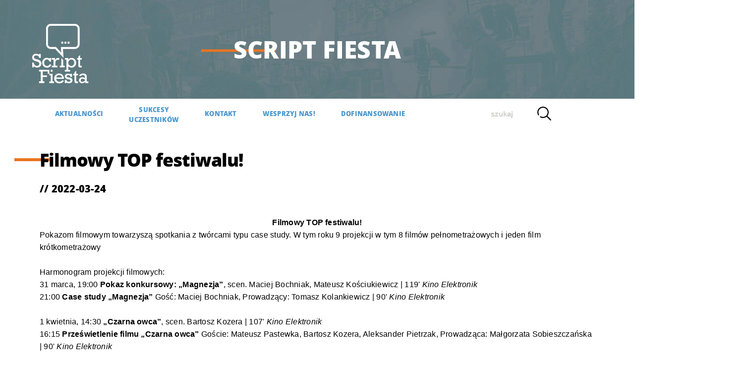

--- FILE ---
content_type: text/html;charset=UTF-8
request_url: https://scriptfiesta.pl/pl/sf/C_WSFO.SF/889/filmowy-top-festiwalu!
body_size: 18258
content:





















































































































































































































































  








    









<!doctype html>
<html itemscope itemtype="http://schema.org/WebPage" lang="pl" dir="ltr" >
<head><!-- Common meta tags -->
<meta name="viewport" content="width=device-width,initial-scale=1,viewport-fit=cover">
<meta http-equiv="x-ua-compatible" content="ie=edge">
<meta name="theme-color" content="#fef04c">
<meta name="format-detection" content="telephone=no,date=no,address=no,email=no,url=no"/>








<title>Script Fiesta</title>



























































































































<meta name="image" content="/palio/html.media?_Instance=wsfonline&amp;_Option=Palio&amp;_ID=110&amp;_lu=1700067566000&amp;_CheckSum=-804323400">
<meta name="twitter:card" content="summary">
<meta name="twitter:title" content="script fiesta - filmowy top festiwalu!">
<meta name="twitter:description" content="script fiesta -  p align= center   span style= font-family: tahoma, arial, helvetica, sans-serif;   span style= font-size:
medium;   strong filmowy top festiwalu! /strong  /span  /span  /p 
 p align= left   span style= font-family: tahoma, arial, helvetica, sans-serif;   span style= font-size: medium;  pokazom
filmowym towarzysza spotkania z tworcami typu case study. w tym roku 9 projekcji w tym 8 filmow pelnometrazowych i jeden film
krotkometrazowy /span  /span  /p 
 p align= left   span style= font-family: tahoma, arial, helvetica, sans-serif;    /span  /p 
 p align= left   span style= font-family: tahoma, arial, helvetica, sans-serif;   span style= font-size: medium;  harmonogram
projekcji filmowych: /span  /span  /p 
 p  span style= font-family: tahoma, arial, helvetica, sans-serif;   span style= font-size: medium;  31 marca, 19:00
 /span  span style= font-size: medium;   strong pokaz konkursowy:  magnezja  /strong  /span  span style= font-size: medium;  ,
scen. maciej bochniak, mateusz kosciukiewicz | 119'  /span  span style= font-size: medium;   em kino elektronik
 /em  /span  /span  /p 
 p  span style= font-family: tahoma, arial, helvetica, sans-serif;   span style= font-size: medium;  21:00  /span  span
style= font-size: medium;   strong case study  magnezja  /strong  /span  span style= font-size: medium;   gosc: maciej
bochniak, prowadzacy: tomasz kolankiewicz | 90'  /span  span style= font-size: medium;   em kino elektronik
 /em  /span  /span  /p 
 p  span style= font-family: tahoma, arial, helvetica, sans-serif;    /span  /p 
 p  span style= font-family: tahoma, arial, helvetica, sans-serif;   span style= font-size: medium;  1 kwietnia, 14:30
 /span  span style= font-size: medium;   strong  czarna owca  /strong  /span  span style= font-size: medium;  , scen. bartosz
kozera | 107'  /span  span style= font-size: medium;   em kino elektronik  /em  /span  /span  /p 
 p  span style= font-family: tahoma, arial, helvetica, sans-serif;   span style= font-size: medium;  16:15  /span  span
style= font-size: medium;   strong przeswietlenie filmu  czarna owca  /strong  /span  span style= font-size: medium;   goscie:
mateusz pastewka, bartosz kozera, aleksander pietrzak, prowadzaca: malgorzata sobieszczanska | 90'  /span  span
style= font-size: medium;   em kino elektronik  /em  /span  /span  /p 
 p  span style= font-family: tahoma, arial, helvetica, sans-serif;    /span  /p 
 p  span style= font-family: tahoma, arial, helvetica, sans-serif;   span style= font-size: medium;  1 kwietnia, 19:00
 /span  span style= font-size: medium;   strong pokaz konkursowy:  sniegu juz nigdy nie bedzie  /strong  /span  span
style= font-size: medium;  , scen. malgorzata szumowska, michal englert | 113'  /span  span style= font-size: medium;   em kino
elektronik  /em  /span  /span  /p 
 p  span style= font-family: tahoma, arial, helvetica, sans-serif;   span style= font-size: medium;  20:50  /span  span
style= font-size: medium;   strong case study  sniegu juz nigdy nie bedzie   /strong  /span  span style= font-size:
medium;  goscie:  /span  span style= font-size: medium;  malgorzata szumowska, michal englert,  /span  span style= font-size:
medium;  prowadzacy: aleksander pietrzak (online)| 90'  /span  span style= font-size: medium;   em kino elektronik
 /em  /span  /span  /p 
 p  span style= font-family: tahoma, arial, helvetica, sans-serif;    /span  /p 
 p  span style= font-family: tahoma, arial, helvetica, sans-serif;   span style= font-size: medium;  2 kwietnia, 11:00
 /span  span style= font-size: medium;   strong pokaz konkursowy:  zeby nie bylo sladow  /strong  /span  span style= font-size:
medium;  , scen. kaja krawczyk-wnuk | 160'  /span  span style= font-size: medium;   em kino elektronik  /em  /span  /span  /p 
 p  span style= font-family: tahoma, arial, helvetica, sans-serif;   span style= font-size: medium;  13:40  /span  span
style= font-size: medium;   strong case study  zeby nie bylo sladow   /strong  /span  span style= font-size: medium;  goscini:
kaja krawczyk-wnuk, prowadzacy: filip hillesland | 90'  /span  span style= font-size: medium;   em kino
elektronik /em  /span  /span  /p 
 p  span style= font-family: tahoma, arial, helvetica, sans-serif;    /span  /p 
 p  span style= font-family: tahoma, arial, helvetica, sans-serif;   span style= font-size: medium;  2 kwietnia, 15:30
 /span  span style= font-size: medium;   strong  podziemny krag  /strong  /span  span style= font-size: medium;  , scen. jim
uhls | 139'  /span  span style= font-size: medium;   em kino elektronik  /em  /span  /span  /p 
 p  span style= font-family: tahoma, arial, helvetica, sans-serif;   span style= font-size: medium;  18:00  /span  span
style= font-size: medium;   strong masterclass: jim uhls /strong  /span  span style= font-size: medium;  , /span  span
style= font-size: medium;  prowadzacy: tomasz kolankiewicz | 90'  /span  span style= font-size: medium;   em kino elektronik
 /em  /span  /span  /p 
 p  span style= font-family: tahoma, arial, helvetica, sans-serif;    /span  /p 
 p  span style= font-family: tahoma, arial, helvetica, sans-serif;   span style= font-size: medium;  2 kwietnia, 19:45
 /span  span style= font-size: medium;   strong  inni ludzie , /strong  /span  span style= font-size: medium;   scen.
aleksandra terpinska | 106'  /span  span style= font-size: medium;   em kino elektronik  /em  /span  /span  /p 
 p  span style= font-family: tahoma, arial, helvetica, sans-serif;   span style= font-size: medium;  21:30  /span  span
style= font-size: medium;   strong w rytmie scenariusza filmu  inni ludzie  /strong  /span  span style= font-size: medium;  
goscini: aleksandra terpinska,  /span  span style= font-size: medium;  prowadzacy: marcin ciaston /span  span style= font-size:
medium;   | 90'  /span  span style= font-size: medium;   em kino elektronik  /em  /span  /span  /p 
 p  span style= font-family: tahoma, arial, helvetica, sans-serif;    /span  /p 
 p  span style= font-family: tahoma, arial, helvetica, sans-serif;   span style= font-size: medium;  3 kwietnia, 13:30
 /span  span style= font-size: medium;   strong praca nad scenariuszem z debiutantem i pokaz filmu  sukienka 
 /strong  /span  span style= font-size: medium;  goscie: tadeusz lysiak, wojciech saramonowicz, maciej slesicki, prowadzaca:
natasza parzymies | 90'  /span  span style= font-size: medium;   em kino elektronik /em  /span  /span  /p 
 p  span style= font-family: tahoma, arial, helvetica, sans-serif;    /span  /p 
 p  span style= font-family: tahoma, arial, helvetica, sans-serif;   span style= font-size: medium;  3 kwietnia, 15:30
 /span  span style= font-size: medium;   strong  czarny mlyn  /strong  /span  span style= font-size: medium;  , scen. katarzyna
stachowicz-gacek, magdalena niec | 100'  /span  span style= font-size: medium;   em kino elektronik  /em  /span  /span  /p 
 p  span style= font-family: tahoma, arial, helvetica, sans-serif;   span style= font-size: medium;  17:10  /span  span
style= font-size: medium;   strong jak pisac dla mlodego widza? case study filmu  czarny mlyn   /strong  /span  span
style= font-size: medium;  goscinie: katarzyna stachowicz-gacek, magdalena niec, prowadzacy: malgorzata sobieszczanska | 80'
 /span  span style= font-size: medium;   em kino elektronik /em  /span  /span  /p 
 p style= text-align: center;   span style= font-family: tahoma, arial, helvetica, sans-serif;   img
src= /palio/html.wmedia?_instance=wsfonline&amp;_connector=data&amp;_id=3848&amp;_checksum=1302097394  alt=  
width= 40%   /span  /p 
 p  span style= font-family: tahoma, arial, helvetica, sans-serif;   span style= font-size: medium;  3 kwietnia, 19:00
 /span  span style= font-size: medium;   strong gala rozdania nagrod  /strong  /span  span style= font-size: medium;  oraz
pokaz filmu  /span  span style= font-size: medium;   strong   /strong  /span  span style= color: #202124;   span
style= font-size: medium;   strong u311 czerkasy /strong  /span  /span  span style= font-size:
medium;   strong   /strong  /span  span style= font-size: medium;  , scen.  /span  span style= font-size: medium;  robert
kwilman,  /span  span style= color: #242424;   span style= font-size: medium;  tymur walentynowicz
yashchenko /span  /span  span style= font-size: medium;   | 102'  /span  span style= font-size: medium;   em kino elektronik
 /em  /span  /span  /p 
 p  span style= font-family: tahoma, arial, helvetica, sans-serif;   img style= display: block; margin-left: auto;
margin-right: auto;  src= /palio/html.wmedia?_instance=wsfonline&amp;_connector=data&amp;_id=3994&amp;_checksum=-2018027878 
alt=   width= 30%   /span  /p 
 p  span style= font-family: tahoma, arial, helvetica, sans-serif;    /span  /p 
 p align= justify   span style= font-family: tahoma, arial, helvetica, sans-serif;   span style= font-size: medium;   strong to
publicznosc zadecyduje, ktory film wygra w pierwszym konkursie na najlepszy scenariusz polskiego filmu
fabularnego /strong  /span  span style= font-size: medium;  . uznanie kapituly konkursowej, w sklad ktorej weszli: agnieszka
holland, ilona lepkowska, janusz majewski, maciej slesicki, sylwia chutnik, piotr dzieciol oraz tomasz kolankiewicz, zyskaly
trzy roznorodne gatunkowo produkcje:  /span  span style= font-size: medium;   strong  zeby nie bylo
sladow  /strong  /span  span style= font-size: medium;  , scen. kaja krawczyk-wnuk (scenariusz adaptowany, na podstawie ksiazki
cezarego lazarewicza),  /span  span style= font-size: medium;   strong  sniegu juz nigdy nie bedzie  /strong  /span  span
style= font-size: medium;  , scen. malgorzata szumowska, michal englert oraz  /span  span style= font-size:
medium;   strong  magnezja  /strong  /span  span style= font-size: medium;  , scen. maciej bochniak, mateusz kosciukiewicz. o
tym, kto zdobedzie nagrode, zdecyduja uczestnicy festiwalu w /span  span style= font-size: medium;   strong  glosowaniu
publicznosci  /strong  /span  span style= font-size: medium;  (online), ktore potrwa do  /span  span style= font-size:
medium;   strong 2 kwietnia 2022 /strong  /span  span style= font-size: medium;   (do godz. 23:00). glosy mozna oddawac
tutaj: /span  span style= color: #1155cc;   span style= font-size: medium;   span style= text-decoration: underline;   a
href= https://tiny.pl/9nhfg   https://tiny.pl/9nhfg /a   /span  /span  /span  /span  /p 
 p align= justify   span style= font-family: tahoma, arial, helvetica, sans-serif;   img style= display: block; margin-left:
auto; margin-right: auto; 
src= /palio/html.wmedia?_instance=wsfonline&amp;_connector=data&amp;_id=3998&amp;_checksum=658246166  alt=  
width= 40%   /span  /p 
 p align= justify   span style= font-family: tahoma, arial, helvetica, sans-serif;    /span  /p 
 p align= justify   span style= font-family: tahoma, arial, helvetica, sans-serif;   span style= font-size: medium;  juz
pierwszego dnia w kinie elektronik zostanie zaprezentowana  /span  span style= font-size: medium;   strong  magnezja  (31
marca, godz. 19:00) /strong  /span  span style= font-size: medium;  , szalony western z dzikiego wschodu, w ktorym rzadza
kobiety, a glowna waluta jest kula z rewolweru. ta pelna wirtuozerii scenariuszowej zabawa kinem gatunkowym bedzie pierwsza
produkcja, ktora wezmie udzial w glosowaniu publicznosci. ta w tym roku wskaze zwyciezcow pierwszej edycji konkursu na
najlepszy scenariusz polskiego filmu fabularnego. po seansie odbedzie sie spotkanie z maciejem bochniakiem, rezyserem i
wspolautorem scenariusza filmu.  /span  /span  /p 
 p align= justify   span style= font-family: tahoma, arial, helvetica, sans-serif;   span style= font-size: medium;   img
style= display: block; margin-left: auto; margin-right: auto; 
src= /palio/html.wmedia?_instance=wsfonline&amp;_connector=data&amp;_id=3995&amp;_checksum=-275217543  alt=  
width= 40%   /span  /span  /p 
 p align= justify   span style= font-family: tahoma, arial, helvetica, sans-serif;   span style= font-size:
medium;   br  br  span style= font-size: medium;  nie mozna przegapic takze pokazu  /span  span style= font-size:
medium;   strong  czarnej owcy  (1 kwietnia, godz. 14:30) /strong  /span  span style= font-size: medium;  , jednego z
najcieplej przyjetych polskich komediodramatow ostatnich lat. film ze scenariuszem bartosza kozery opowiada o wspolczesnej
rodzinie, w ktorej kazdy ma czegos dosc. gdy w koncu tlumione od lat kryzysy, konflikty i pragnienia eksploduja, kazdy zaczyna
zyc na wlasny rachunek. ten znakomity przyklad rodzimego  /span  span style= font-size: medium;   em feel good
movie /em  /span  span style= font-size: medium;   zostanie poddany zaskakujacej analizie, w ktorej punktem wyjscia bedzie
m.in. perspektywa autora zdjec. podczas spotkania “przeswietlenie  widzowie spotkaja sie z aleksandrem pietrzakiem (rezyserem),
bartoszem kozera (scenarzysta) i mateuszem pastewka (autorem zdjec). /span  /span  /span  /p 
 p align= justify   span style= font-family: tahoma, arial, helvetica, sans-serif;   img style= display: block; margin-left:
auto; margin-right: auto; 
src= /palio/html.wmedia?_instance=wsfonline&amp;_connector=data&amp;_id=3999&amp;_checksum=-1893910795  alt=  
width= 40%   /span  /p 
 p align= justify   span style= font-family: tahoma, arial, helvetica, sans-serif;    /span  /p 
 p align= justify   span style= font-family: tahoma, arial, helvetica, sans-serif;   span style= font-size: medium;  piatkowy
wieczor zwienczy pokaz konkursowy  /span  span style= font-size: medium;   strong  sniegu juz nigdy nie bedzie  (1 kwietnia,
godz. 20:50) /strong  /span  span style= font-size: medium;  . film malgorzaty szumowskiej i michala englerta to rozpieta
pomiedzy konwencjami opowiesc o ludziach zagubionych, a takze spoleczna satyra na wspolczesna klase srednia. po seansie
uczestnicy beda mogli zobaczyc zapis rozmowy z tworcami, ktorzy opowiedza o zalozeniach i procesie powstawania scenariusza, a
takze o pracy na planie. /span  /span  /p 
 p align= justify   span style= font-family: tahoma, arial, helvetica, sans-serif;    /span  /p 
 p align= justify   span style= font-family: tahoma, arial, helvetica, sans-serif;   span style= font-size:
medium;  festiwalowa sobota rozpocznie sie od pokazu polskiego kandydata do oscara  /span  span style= font-size:
medium;   strong  zeby nie bylo sladow  (2 kwietnia, godz. 11:00)  /strong  /span  span style= font-size: medium;  ze
scenariuszem kai krawczyk-wnuk, na podstawie reportazu cezarego lazarewicza. film opowiada o niemocy bohaterow wobec aparatu
wladzy, o dzialaniu komunistycznego rezimu okresu prl, usilujacego obarczyc pracownikow pogotowia wina za smierc grzegorza
przemyka, ktory zmarl na skutek ciezkiego pobicia przez funkcjonariuszy milicji. po seansie uczestnicy festiwalu spotkaja sie z
autorka scenariusza.  /span  /span  /p 
 p align= justify   span style= font-family: tahoma, arial, helvetica, sans-serif;   span style= font-size: medium;   span
style= font-size: medium;   img style= display: block; margin-left: auto; margin-right: auto; 
src= /palio/html.wmedia?_instance=wsfonline&amp;_connector=data&amp;_id=3997&amp;_checksum=-1084564169  alt=  
width= 40%   /span  /span  /span  /p 
 p align= justify   span style= font-family: tahoma, arial, helvetica, sans-serif;    /span  /p 
 p align= justify   span style= font-family: tahoma, arial, helvetica, sans-serif;   span style= font-size: medium;   span
style= font-size: medium;  gratka dla festiwalowiczow bedzie pokaz  /span  span style= font-size: medium;   strong  podziemnego
kregu  (2 kwietnia, godz. 15:30), /strong  /span  span style= font-size: medium;   kultowej produkcji z bradem pittem, edwardem
nortonem i helena bonham carter na podstawie powiesci chucka palahniuka. film w rezyserii davida finchera jest uznawany za
jedna z dziesieciu najwazniejszych produkcji w historii kina, rowniez za sprawa scenariusza, ktory stal sie wzorowym przykladem
autorskiej i kreacyjnej adaptacji. uczestnicy festiwalu po seansie spotkaja sie wirtualnie z amerykanskim producentem oraz
scenarzysta filmu  /span  span style= font-size: medium;   strong jimem uhlsem. /strong  /span  /span  /span  /p 
 p align= justify   span style= font-family: tahoma, arial, helvetica, sans-serif;    /span  /p 
 p align= justify   span style= font-family: tahoma, arial, helvetica, sans-serif;   span style= font-size: medium;  wiele
wrazen zapewni takze pokaz dlugo wyczekiwanej produkcji na podstawie ksiazki doroty maslowskiej /span  span style= font-size:
medium;   strong   inni ludzie  (2 kwietnia, godz. 19:45).  /strong  /span  span style= font-size: medium;  film aleksandry
terpinskiej urzeka oryginalnoscia, zaskakujacym polaczeniem konwencji hollywoodzkiego musicalu i adaptacji wspolczesnej prozy.
 /span  span style= font-size: medium;  to hipnotyzujaca opowiesc o desperackim poszukiwaniu milosci. historia ludzi uwiklanych
w milosny trojkat w czasach rozpadu wiezi, dozywotnich kredytow, diet pudelkowych, taniego wina i nieustajacego szumu mediow
spolecznosciowych.  /span  span style= font-size: medium;  spotkanie po seansie bedzie okazja do przesledzenia calego procesu
powstawania scenariusza.  /span  /span  /p 
 p align= justify   span style= font-family: tahoma, arial, helvetica, sans-serif;   img style= display: block; margin-left:
auto; margin-right: auto; 
src= /palio/html.wmedia?_instance=wsfonline&amp;_connector=data&amp;_id=4000&amp;_checksum=-1340443457  alt=  
width= 40%   /span  /p 
 p align= justify   span style= font-family: tahoma, arial, helvetica, sans-serif;    /span  /p 
 p align= justify   span style= font-family: tahoma, arial, helvetica, sans-serif;   span style= font-size: medium;  waznym
wydarzeniem podczas tegorocznej script fiesty bedzie pokaz oscarowej  /span  span style= font-size: medium;   strong  sukienki 
 /strong  /span  span style= font-size: medium;  tadeusza lysiaka  /span  span style= font-size: medium;   strong (3 kwietnia,
godz. 13:30)  /strong  /span  span style= font-size: medium;  i dyskusja na temat pracy nad scenariuszem z debiutantem. oprocz
rezysera w spotkaniu udzial wezmie maciej slesicki (producent filmu) oraz wojciech saramonowicz (opiekun artystyczny).
 /span  /span  /p 
 p align= justify   span style= font-family: tahoma, arial, helvetica, sans-serif;    /span  /p 
 p align= justify   span style= font-family: tahoma, arial, helvetica, sans-serif;   span style= font-size: medium;  po
projekcji  /span  span style= font-size: medium;   strong  czarnego mlyna  (3 kwietnia, godz. 15:30)  /strong  /span  span
style= font-size: medium;  gosciniami beda magdalena niec oraz katarzyna stachowicz-gacek. na uczestnikow czeka duza dawka
wiedzy i cennych scenariopisarskich wskazowek, a takze szczegolowa analiza procesu powstawania filmu, ktorego scenariusz jest
oparty na motywach powiesci mariusza szczygielskiego. spotkanie odsloni przed uczestnikami tajniki pisania wartosciowych
scenariuszy filmow dla mlodziezy, ktore maja szanse zdobyc kilkusettysieczna popularnosc w kinach w polsce. /span  /span  /p 
 p align= justify   span style= font-family: tahoma, arial, helvetica, sans-serif;    /span  /p 
 p align= justify   span style= font-family: tahoma, arial, helvetica, sans-serif;   span style= font-size: medium;  finalowej
gali rozdania nagrod script fiesty bedzie towarzyszyc z kolei pokaz filmu /span  span style= font-size: medium;   strong   u311
czerkasy  (3 kwietnia, godz. 19:00)  /strong  /span  span style= font-size: medium;  w rezyserii tymura walentynowicza
yashchenki, ktory przywoluje historie zalogi tralowca  czerkasy , ktora w 2014 bohatersko stawia opor rosjanom, podejmujac
decyzje o walce z okupantem. pokaz filmu bedzie polaczony ze zbiorka srodkow na rzecz pomocy ukrainie wraz z fundacja ocalenie.
 /span  /span  /p 
 p align= justify   span style= font-family: tahoma, arial, helvetica, sans-serif;    /span  /p 
 p align= justify   span style= font-family: tahoma, arial, helvetica, sans-serif;   span style= font-size: medium;  tegoroczna
10. edycja script fiesty odbedzie sie stacjonarnie w dniach  strong 31.03 – 04.04.2022 r. /strong  w kinie elektronik w
warszawie oraz online  strong od 04.04. do 17.04.2022 r. /strong  na platformie think film. wstep jest bezplatny.
 /span  /span  /p 
 p align= justify    /p 
 p align= justify   span style= font-family: tahoma, arial, helvetica, sans-serif;   strong  span style= font-size:
medium;  organizatorem festiwalu jest warszawska szkola filmowa i fundacja laterna magica. wydarzenie jest finansowane ze
srodkow miasta stolecznego warszawy. dofinansowano ze srodkow ministra kultury i dziedzictwa narodowego pochodzacych z funduszu
promocji kultury – panstwowego funduszu celowego. wspolfinansowane ze srodkow samorzadu wojewodztwa mazowieckiego. partnerami
wydarzenia sa: gildia scenarzystow polskich, audioteka, krajowa izba producentow audiowizualnych - sekcja mlodych, biblioteka
scenariuszy filmowych, atelier scenariuszowe, mazovia warsaw film commission, crew united polska, match&amp;spark oraz festiwal
kamera akcja. /span  /strong  /span  /p ">
<meta name="twitter:image:src" content="/palio/html.media?_Instance=wsfonline&amp;_Option=Palio&amp;_ID=110&amp;_lu=1700067566000&amp;_CheckSum=-804323400">
<meta property="og:title" content="script fiesta - filmowy top festiwalu!">
<meta property="og:description" content="script fiesta -  p align= center   span style= font-family: tahoma, arial, helvetica, sans-serif;   span style= font-size:
medium;   strong filmowy top festiwalu! /strong  /span  /span  /p 
 p align= left   span style= font-family: tahoma, arial, helvetica, sans-serif;   span style= font-size: medium;  pokazom
filmowym towarzysza spotkania z tworcami typu case study. w tym roku 9 projekcji w tym 8 filmow pelnometrazowych i jeden film
krotkometrazowy /span  /span  /p 
 p align= left   span style= font-family: tahoma, arial, helvetica, sans-serif;    /span  /p 
 p align= left   span style= font-family: tahoma, arial, helvetica, sans-serif;   span style= font-size: medium;  harmonogram
projekcji filmowych: /span  /span  /p 
 p  span style= font-family: tahoma, arial, helvetica, sans-serif;   span style= font-size: medium;  31 marca, 19:00
 /span  span style= font-size: medium;   strong pokaz konkursowy:  magnezja  /strong  /span  span style= font-size: medium;  ,
scen. maciej bochniak, mateusz kosciukiewicz | 119'  /span  span style= font-size: medium;   em kino elektronik
 /em  /span  /span  /p 
 p  span style= font-family: tahoma, arial, helvetica, sans-serif;   span style= font-size: medium;  21:00  /span  span
style= font-size: medium;   strong case study  magnezja  /strong  /span  span style= font-size: medium;   gosc: maciej
bochniak, prowadzacy: tomasz kolankiewicz | 90'  /span  span style= font-size: medium;   em kino elektronik
 /em  /span  /span  /p 
 p  span style= font-family: tahoma, arial, helvetica, sans-serif;    /span  /p 
 p  span style= font-family: tahoma, arial, helvetica, sans-serif;   span style= font-size: medium;  1 kwietnia, 14:30
 /span  span style= font-size: medium;   strong  czarna owca  /strong  /span  span style= font-size: medium;  , scen. bartosz
kozera | 107'  /span  span style= font-size: medium;   em kino elektronik  /em  /span  /span  /p 
 p  span style= font-family: tahoma, arial, helvetica, sans-serif;   span style= font-size: medium;  16:15  /span  span
style= font-size: medium;   strong przeswietlenie filmu  czarna owca  /strong  /span  span style= font-size: medium;   goscie:
mateusz pastewka, bartosz kozera, aleksander pietrzak, prowadzaca: malgorzata sobieszczanska | 90'  /span  span
style= font-size: medium;   em kino elektronik  /em  /span  /span  /p 
 p  span style= font-family: tahoma, arial, helvetica, sans-serif;    /span  /p 
 p  span style= font-family: tahoma, arial, helvetica, sans-serif;   span style= font-size: medium;  1 kwietnia, 19:00
 /span  span style= font-size: medium;   strong pokaz konkursowy:  sniegu juz nigdy nie bedzie  /strong  /span  span
style= font-size: medium;  , scen. malgorzata szumowska, michal englert | 113'  /span  span style= font-size: medium;   em kino
elektronik  /em  /span  /span  /p 
 p  span style= font-family: tahoma, arial, helvetica, sans-serif;   span style= font-size: medium;  20:50  /span  span
style= font-size: medium;   strong case study  sniegu juz nigdy nie bedzie   /strong  /span  span style= font-size:
medium;  goscie:  /span  span style= font-size: medium;  malgorzata szumowska, michal englert,  /span  span style= font-size:
medium;  prowadzacy: aleksander pietrzak (online)| 90'  /span  span style= font-size: medium;   em kino elektronik
 /em  /span  /span  /p 
 p  span style= font-family: tahoma, arial, helvetica, sans-serif;    /span  /p 
 p  span style= font-family: tahoma, arial, helvetica, sans-serif;   span style= font-size: medium;  2 kwietnia, 11:00
 /span  span style= font-size: medium;   strong pokaz konkursowy:  zeby nie bylo sladow  /strong  /span  span style= font-size:
medium;  , scen. kaja krawczyk-wnuk | 160'  /span  span style= font-size: medium;   em kino elektronik  /em  /span  /span  /p 
 p  span style= font-family: tahoma, arial, helvetica, sans-serif;   span style= font-size: medium;  13:40  /span  span
style= font-size: medium;   strong case study  zeby nie bylo sladow   /strong  /span  span style= font-size: medium;  goscini:
kaja krawczyk-wnuk, prowadzacy: filip hillesland | 90'  /span  span style= font-size: medium;   em kino
elektronik /em  /span  /span  /p 
 p  span style= font-family: tahoma, arial, helvetica, sans-serif;    /span  /p 
 p  span style= font-family: tahoma, arial, helvetica, sans-serif;   span style= font-size: medium;  2 kwietnia, 15:30
 /span  span style= font-size: medium;   strong  podziemny krag  /strong  /span  span style= font-size: medium;  , scen. jim
uhls | 139'  /span  span style= font-size: medium;   em kino elektronik  /em  /span  /span  /p 
 p  span style= font-family: tahoma, arial, helvetica, sans-serif;   span style= font-size: medium;  18:00  /span  span
style= font-size: medium;   strong masterclass: jim uhls /strong  /span  span style= font-size: medium;  , /span  span
style= font-size: medium;  prowadzacy: tomasz kolankiewicz | 90'  /span  span style= font-size: medium;   em kino elektronik
 /em  /span  /span  /p 
 p  span style= font-family: tahoma, arial, helvetica, sans-serif;    /span  /p 
 p  span style= font-family: tahoma, arial, helvetica, sans-serif;   span style= font-size: medium;  2 kwietnia, 19:45
 /span  span style= font-size: medium;   strong  inni ludzie , /strong  /span  span style= font-size: medium;   scen.
aleksandra terpinska | 106'  /span  span style= font-size: medium;   em kino elektronik  /em  /span  /span  /p 
 p  span style= font-family: tahoma, arial, helvetica, sans-serif;   span style= font-size: medium;  21:30  /span  span
style= font-size: medium;   strong w rytmie scenariusza filmu  inni ludzie  /strong  /span  span style= font-size: medium;  
goscini: aleksandra terpinska,  /span  span style= font-size: medium;  prowadzacy: marcin ciaston /span  span style= font-size:
medium;   | 90'  /span  span style= font-size: medium;   em kino elektronik  /em  /span  /span  /p 
 p  span style= font-family: tahoma, arial, helvetica, sans-serif;    /span  /p 
 p  span style= font-family: tahoma, arial, helvetica, sans-serif;   span style= font-size: medium;  3 kwietnia, 13:30
 /span  span style= font-size: medium;   strong praca nad scenariuszem z debiutantem i pokaz filmu  sukienka 
 /strong  /span  span style= font-size: medium;  goscie: tadeusz lysiak, wojciech saramonowicz, maciej slesicki, prowadzaca:
natasza parzymies | 90'  /span  span style= font-size: medium;   em kino elektronik /em  /span  /span  /p 
 p  span style= font-family: tahoma, arial, helvetica, sans-serif;    /span  /p 
 p  span style= font-family: tahoma, arial, helvetica, sans-serif;   span style= font-size: medium;  3 kwietnia, 15:30
 /span  span style= font-size: medium;   strong  czarny mlyn  /strong  /span  span style= font-size: medium;  , scen. katarzyna
stachowicz-gacek, magdalena niec | 100'  /span  span style= font-size: medium;   em kino elektronik  /em  /span  /span  /p 
 p  span style= font-family: tahoma, arial, helvetica, sans-serif;   span style= font-size: medium;  17:10  /span  span
style= font-size: medium;   strong jak pisac dla mlodego widza? case study filmu  czarny mlyn   /strong  /span  span
style= font-size: medium;  goscinie: katarzyna stachowicz-gacek, magdalena niec, prowadzacy: malgorzata sobieszczanska | 80'
 /span  span style= font-size: medium;   em kino elektronik /em  /span  /span  /p 
 p style= text-align: center;   span style= font-family: tahoma, arial, helvetica, sans-serif;   img
src= /palio/html.wmedia?_instance=wsfonline&amp;_connector=data&amp;_id=3848&amp;_checksum=1302097394  alt=  
width= 40%   /span  /p 
 p  span style= font-family: tahoma, arial, helvetica, sans-serif;   span style= font-size: medium;  3 kwietnia, 19:00
 /span  span style= font-size: medium;   strong gala rozdania nagrod  /strong  /span  span style= font-size: medium;  oraz
pokaz filmu  /span  span style= font-size: medium;   strong   /strong  /span  span style= color: #202124;   span
style= font-size: medium;   strong u311 czerkasy /strong  /span  /span  span style= font-size:
medium;   strong   /strong  /span  span style= font-size: medium;  , scen.  /span  span style= font-size: medium;  robert
kwilman,  /span  span style= color: #242424;   span style= font-size: medium;  tymur walentynowicz
yashchenko /span  /span  span style= font-size: medium;   | 102'  /span  span style= font-size: medium;   em kino elektronik
 /em  /span  /span  /p 
 p  span style= font-family: tahoma, arial, helvetica, sans-serif;   img style= display: block; margin-left: auto;
margin-right: auto;  src= /palio/html.wmedia?_instance=wsfonline&amp;_connector=data&amp;_id=3994&amp;_checksum=-2018027878 
alt=   width= 30%   /span  /p 
 p  span style= font-family: tahoma, arial, helvetica, sans-serif;    /span  /p 
 p align= justify   span style= font-family: tahoma, arial, helvetica, sans-serif;   span style= font-size: medium;   strong to
publicznosc zadecyduje, ktory film wygra w pierwszym konkursie na najlepszy scenariusz polskiego filmu
fabularnego /strong  /span  span style= font-size: medium;  . uznanie kapituly konkursowej, w sklad ktorej weszli: agnieszka
holland, ilona lepkowska, janusz majewski, maciej slesicki, sylwia chutnik, piotr dzieciol oraz tomasz kolankiewicz, zyskaly
trzy roznorodne gatunkowo produkcje:  /span  span style= font-size: medium;   strong  zeby nie bylo
sladow  /strong  /span  span style= font-size: medium;  , scen. kaja krawczyk-wnuk (scenariusz adaptowany, na podstawie ksiazki
cezarego lazarewicza),  /span  span style= font-size: medium;   strong  sniegu juz nigdy nie bedzie  /strong  /span  span
style= font-size: medium;  , scen. malgorzata szumowska, michal englert oraz  /span  span style= font-size:
medium;   strong  magnezja  /strong  /span  span style= font-size: medium;  , scen. maciej bochniak, mateusz kosciukiewicz. o
tym, kto zdobedzie nagrode, zdecyduja uczestnicy festiwalu w /span  span style= font-size: medium;   strong  glosowaniu
publicznosci  /strong  /span  span style= font-size: medium;  (online), ktore potrwa do  /span  span style= font-size:
medium;   strong 2 kwietnia 2022 /strong  /span  span style= font-size: medium;   (do godz. 23:00). glosy mozna oddawac
tutaj: /span  span style= color: #1155cc;   span style= font-size: medium;   span style= text-decoration: underline;   a
href= https://tiny.pl/9nhfg   https://tiny.pl/9nhfg /a   /span  /span  /span  /span  /p 
 p align= justify   span style= font-family: tahoma, arial, helvetica, sans-serif;   img style= display: block; margin-left:
auto; margin-right: auto; 
src= /palio/html.wmedia?_instance=wsfonline&amp;_connector=data&amp;_id=3998&amp;_checksum=658246166  alt=  
width= 40%   /span  /p 
 p align= justify   span style= font-family: tahoma, arial, helvetica, sans-serif;    /span  /p 
 p align= justify   span style= font-family: tahoma, arial, helvetica, sans-serif;   span style= font-size: medium;  juz
pierwszego dnia w kinie elektronik zostanie zaprezentowana  /span  span style= font-size: medium;   strong  magnezja  (31
marca, godz. 19:00) /strong  /span  span style= font-size: medium;  , szalony western z dzikiego wschodu, w ktorym rzadza
kobiety, a glowna waluta jest kula z rewolweru. ta pelna wirtuozerii scenariuszowej zabawa kinem gatunkowym bedzie pierwsza
produkcja, ktora wezmie udzial w glosowaniu publicznosci. ta w tym roku wskaze zwyciezcow pierwszej edycji konkursu na
najlepszy scenariusz polskiego filmu fabularnego. po seansie odbedzie sie spotkanie z maciejem bochniakiem, rezyserem i
wspolautorem scenariusza filmu.  /span  /span  /p 
 p align= justify   span style= font-family: tahoma, arial, helvetica, sans-serif;   span style= font-size: medium;   img
style= display: block; margin-left: auto; margin-right: auto; 
src= /palio/html.wmedia?_instance=wsfonline&amp;_connector=data&amp;_id=3995&amp;_checksum=-275217543  alt=  
width= 40%   /span  /span  /p 
 p align= justify   span style= font-family: tahoma, arial, helvetica, sans-serif;   span style= font-size:
medium;   br  br  span style= font-size: medium;  nie mozna przegapic takze pokazu  /span  span style= font-size:
medium;   strong  czarnej owcy  (1 kwietnia, godz. 14:30) /strong  /span  span style= font-size: medium;  , jednego z
najcieplej przyjetych polskich komediodramatow ostatnich lat. film ze scenariuszem bartosza kozery opowiada o wspolczesnej
rodzinie, w ktorej kazdy ma czegos dosc. gdy w koncu tlumione od lat kryzysy, konflikty i pragnienia eksploduja, kazdy zaczyna
zyc na wlasny rachunek. ten znakomity przyklad rodzimego  /span  span style= font-size: medium;   em feel good
movie /em  /span  span style= font-size: medium;   zostanie poddany zaskakujacej analizie, w ktorej punktem wyjscia bedzie
m.in. perspektywa autora zdjec. podczas spotkania “przeswietlenie  widzowie spotkaja sie z aleksandrem pietrzakiem (rezyserem),
bartoszem kozera (scenarzysta) i mateuszem pastewka (autorem zdjec). /span  /span  /span  /p 
 p align= justify   span style= font-family: tahoma, arial, helvetica, sans-serif;   img style= display: block; margin-left:
auto; margin-right: auto; 
src= /palio/html.wmedia?_instance=wsfonline&amp;_connector=data&amp;_id=3999&amp;_checksum=-1893910795  alt=  
width= 40%   /span  /p 
 p align= justify   span style= font-family: tahoma, arial, helvetica, sans-serif;    /span  /p 
 p align= justify   span style= font-family: tahoma, arial, helvetica, sans-serif;   span style= font-size: medium;  piatkowy
wieczor zwienczy pokaz konkursowy  /span  span style= font-size: medium;   strong  sniegu juz nigdy nie bedzie  (1 kwietnia,
godz. 20:50) /strong  /span  span style= font-size: medium;  . film malgorzaty szumowskiej i michala englerta to rozpieta
pomiedzy konwencjami opowiesc o ludziach zagubionych, a takze spoleczna satyra na wspolczesna klase srednia. po seansie
uczestnicy beda mogli zobaczyc zapis rozmowy z tworcami, ktorzy opowiedza o zalozeniach i procesie powstawania scenariusza, a
takze o pracy na planie. /span  /span  /p 
 p align= justify   span style= font-family: tahoma, arial, helvetica, sans-serif;    /span  /p 
 p align= justify   span style= font-family: tahoma, arial, helvetica, sans-serif;   span style= font-size:
medium;  festiwalowa sobota rozpocznie sie od pokazu polskiego kandydata do oscara  /span  span style= font-size:
medium;   strong  zeby nie bylo sladow  (2 kwietnia, godz. 11:00)  /strong  /span  span style= font-size: medium;  ze
scenariuszem kai krawczyk-wnuk, na podstawie reportazu cezarego lazarewicza. film opowiada o niemocy bohaterow wobec aparatu
wladzy, o dzialaniu komunistycznego rezimu okresu prl, usilujacego obarczyc pracownikow pogotowia wina za smierc grzegorza
przemyka, ktory zmarl na skutek ciezkiego pobicia przez funkcjonariuszy milicji. po seansie uczestnicy festiwalu spotkaja sie z
autorka scenariusza.  /span  /span  /p 
 p align= justify   span style= font-family: tahoma, arial, helvetica, sans-serif;   span style= font-size: medium;   span
style= font-size: medium;   img style= display: block; margin-left: auto; margin-right: auto; 
src= /palio/html.wmedia?_instance=wsfonline&amp;_connector=data&amp;_id=3997&amp;_checksum=-1084564169  alt=  
width= 40%   /span  /span  /span  /p 
 p align= justify   span style= font-family: tahoma, arial, helvetica, sans-serif;    /span  /p 
 p align= justify   span style= font-family: tahoma, arial, helvetica, sans-serif;   span style= font-size: medium;   span
style= font-size: medium;  gratka dla festiwalowiczow bedzie pokaz  /span  span style= font-size: medium;   strong  podziemnego
kregu  (2 kwietnia, godz. 15:30), /strong  /span  span style= font-size: medium;   kultowej produkcji z bradem pittem, edwardem
nortonem i helena bonham carter na podstawie powiesci chucka palahniuka. film w rezyserii davida finchera jest uznawany za
jedna z dziesieciu najwazniejszych produkcji w historii kina, rowniez za sprawa scenariusza, ktory stal sie wzorowym przykladem
autorskiej i kreacyjnej adaptacji. uczestnicy festiwalu po seansie spotkaja sie wirtualnie z amerykanskim producentem oraz
scenarzysta filmu  /span  span style= font-size: medium;   strong jimem uhlsem. /strong  /span  /span  /span  /p 
 p align= justify   span style= font-family: tahoma, arial, helvetica, sans-serif;    /span  /p 
 p align= justify   span style= font-family: tahoma, arial, helvetica, sans-serif;   span style= font-size: medium;  wiele
wrazen zapewni takze pokaz dlugo wyczekiwanej produkcji na podstawie ksiazki doroty maslowskiej /span  span style= font-size:
medium;   strong   inni ludzie  (2 kwietnia, godz. 19:45).  /strong  /span  span style= font-size: medium;  film aleksandry
terpinskiej urzeka oryginalnoscia, zaskakujacym polaczeniem konwencji hollywoodzkiego musicalu i adaptacji wspolczesnej prozy.
 /span  span style= font-size: medium;  to hipnotyzujaca opowiesc o desperackim poszukiwaniu milosci. historia ludzi uwiklanych
w milosny trojkat w czasach rozpadu wiezi, dozywotnich kredytow, diet pudelkowych, taniego wina i nieustajacego szumu mediow
spolecznosciowych.  /span  span style= font-size: medium;  spotkanie po seansie bedzie okazja do przesledzenia calego procesu
powstawania scenariusza.  /span  /span  /p 
 p align= justify   span style= font-family: tahoma, arial, helvetica, sans-serif;   img style= display: block; margin-left:
auto; margin-right: auto; 
src= /palio/html.wmedia?_instance=wsfonline&amp;_connector=data&amp;_id=4000&amp;_checksum=-1340443457  alt=  
width= 40%   /span  /p 
 p align= justify   span style= font-family: tahoma, arial, helvetica, sans-serif;    /span  /p 
 p align= justify   span style= font-family: tahoma, arial, helvetica, sans-serif;   span style= font-size: medium;  waznym
wydarzeniem podczas tegorocznej script fiesty bedzie pokaz oscarowej  /span  span style= font-size: medium;   strong  sukienki 
 /strong  /span  span style= font-size: medium;  tadeusza lysiaka  /span  span style= font-size: medium;   strong (3 kwietnia,
godz. 13:30)  /strong  /span  span style= font-size: medium;  i dyskusja na temat pracy nad scenariuszem z debiutantem. oprocz
rezysera w spotkaniu udzial wezmie maciej slesicki (producent filmu) oraz wojciech saramonowicz (opiekun artystyczny).
 /span  /span  /p 
 p align= justify   span style= font-family: tahoma, arial, helvetica, sans-serif;    /span  /p 
 p align= justify   span style= font-family: tahoma, arial, helvetica, sans-serif;   span style= font-size: medium;  po
projekcji  /span  span style= font-size: medium;   strong  czarnego mlyna  (3 kwietnia, godz. 15:30)  /strong  /span  span
style= font-size: medium;  gosciniami beda magdalena niec oraz katarzyna stachowicz-gacek. na uczestnikow czeka duza dawka
wiedzy i cennych scenariopisarskich wskazowek, a takze szczegolowa analiza procesu powstawania filmu, ktorego scenariusz jest
oparty na motywach powiesci mariusza szczygielskiego. spotkanie odsloni przed uczestnikami tajniki pisania wartosciowych
scenariuszy filmow dla mlodziezy, ktore maja szanse zdobyc kilkusettysieczna popularnosc w kinach w polsce. /span  /span  /p 
 p align= justify   span style= font-family: tahoma, arial, helvetica, sans-serif;    /span  /p 
 p align= justify   span style= font-family: tahoma, arial, helvetica, sans-serif;   span style= font-size: medium;  finalowej
gali rozdania nagrod script fiesty bedzie towarzyszyc z kolei pokaz filmu /span  span style= font-size: medium;   strong   u311
czerkasy  (3 kwietnia, godz. 19:00)  /strong  /span  span style= font-size: medium;  w rezyserii tymura walentynowicza
yashchenki, ktory przywoluje historie zalogi tralowca  czerkasy , ktora w 2014 bohatersko stawia opor rosjanom, podejmujac
decyzje o walce z okupantem. pokaz filmu bedzie polaczony ze zbiorka srodkow na rzecz pomocy ukrainie wraz z fundacja ocalenie.
 /span  /span  /p 
 p align= justify   span style= font-family: tahoma, arial, helvetica, sans-serif;    /span  /p 
 p align= justify   span style= font-family: tahoma, arial, helvetica, sans-serif;   span style= font-size: medium;  tegoroczna
10. edycja script fiesty odbedzie sie stacjonarnie w dniach  strong 31.03 – 04.04.2022 r. /strong  w kinie elektronik w
warszawie oraz online  strong od 04.04. do 17.04.2022 r. /strong  na platformie think film. wstep jest bezplatny.
 /span  /span  /p 
 p align= justify    /p 
 p align= justify   span style= font-family: tahoma, arial, helvetica, sans-serif;   strong  span style= font-size:
medium;  organizatorem festiwalu jest warszawska szkola filmowa i fundacja laterna magica. wydarzenie jest finansowane ze
srodkow miasta stolecznego warszawy. dofinansowano ze srodkow ministra kultury i dziedzictwa narodowego pochodzacych z funduszu
promocji kultury – panstwowego funduszu celowego. wspolfinansowane ze srodkow samorzadu wojewodztwa mazowieckiego. partnerami
wydarzenia sa: gildia scenarzystow polskich, audioteka, krajowa izba producentow audiowizualnych - sekcja mlodych, biblioteka
scenariuszy filmowych, atelier scenariuszowe, mazovia warsaw film commission, crew united polska, match&amp;spark oraz festiwal
kamera akcja. /span  /strong  /span  /p ">
<meta property="og:type" content="article">
<meta property="og:image" content="/palio/html.media?_Instance=wsfonline&amp;_Option=Palio&amp;_ID=110&amp;_lu=1700067566000&amp;_CheckSum=-804323400">
<meta name="article:section" content="Script Fiesta">
<meta name="article:published_time" content="21-01-2026">
<meta name="article:author" content="Script Fiesta">
<meta name="article:tag" content="szkoła, film, oskary">
<meta name="title" content="script fiesta - filmowy top festiwalu!">
<meta name="description" content="script fiesta -  p align= center   span style= font-family: tahoma, arial, helvetica, sans-serif;   span style= font-size:
medium;   strong filmowy top festiwalu! /strong  /span  /span  /p 
 p align= left   span style= font-family: tahoma, arial, helvetica, sans-serif;   span style= font-size: medium;  pokazom
filmowym towarzysza spotkania z tworcami typu case study. w tym roku 9 projekcji w tym 8 filmow pelnometrazowych i jeden film
krotkometrazowy /span  /span  /p 
 p align= left   span style= font-family: tahoma, arial, helvetica, sans-serif;    /span  /p 
 p align= left   span style= font-family: tahoma, arial, helvetica, sans-serif;   span style= font-size: medium;  harmonogram
projekcji filmowych: /span  /span  /p 
 p  span style= font-family: tahoma, arial, helvetica, sans-serif;   span style= font-size: medium;  31 marca, 19:00
 /span  span style= font-size: medium;   strong pokaz konkursowy:  magnezja  /strong  /span  span style= font-size: medium;  ,
scen. maciej bochniak, mateusz kosciukiewicz | 119'  /span  span style= font-size: medium;   em kino elektronik
 /em  /span  /span  /p 
 p  span style= font-family: tahoma, arial, helvetica, sans-serif;   span style= font-size: medium;  21:00  /span  span
style= font-size: medium;   strong case study  magnezja  /strong  /span  span style= font-size: medium;   gosc: maciej
bochniak, prowadzacy: tomasz kolankiewicz | 90'  /span  span style= font-size: medium;   em kino elektronik
 /em  /span  /span  /p 
 p  span style= font-family: tahoma, arial, helvetica, sans-serif;    /span  /p 
 p  span style= font-family: tahoma, arial, helvetica, sans-serif;   span style= font-size: medium;  1 kwietnia, 14:30
 /span  span style= font-size: medium;   strong  czarna owca  /strong  /span  span style= font-size: medium;  , scen. bartosz
kozera | 107'  /span  span style= font-size: medium;   em kino elektronik  /em  /span  /span  /p 
 p  span style= font-family: tahoma, arial, helvetica, sans-serif;   span style= font-size: medium;  16:15  /span  span
style= font-size: medium;   strong przeswietlenie filmu  czarna owca  /strong  /span  span style= font-size: medium;   goscie:
mateusz pastewka, bartosz kozera, aleksander pietrzak, prowadzaca: malgorzata sobieszczanska | 90'  /span  span
style= font-size: medium;   em kino elektronik  /em  /span  /span  /p 
 p  span style= font-family: tahoma, arial, helvetica, sans-serif;    /span  /p 
 p  span style= font-family: tahoma, arial, helvetica, sans-serif;   span style= font-size: medium;  1 kwietnia, 19:00
 /span  span style= font-size: medium;   strong pokaz konkursowy:  sniegu juz nigdy nie bedzie  /strong  /span  span
style= font-size: medium;  , scen. malgorzata szumowska, michal englert | 113'  /span  span style= font-size: medium;   em kino
elektronik  /em  /span  /span  /p 
 p  span style= font-family: tahoma, arial, helvetica, sans-serif;   span style= font-size: medium;  20:50  /span  span
style= font-size: medium;   strong case study  sniegu juz nigdy nie bedzie   /strong  /span  span style= font-size:
medium;  goscie:  /span  span style= font-size: medium;  malgorzata szumowska, michal englert,  /span  span style= font-size:
medium;  prowadzacy: aleksander pietrzak (online)| 90'  /span  span style= font-size: medium;   em kino elektronik
 /em  /span  /span  /p 
 p  span style= font-family: tahoma, arial, helvetica, sans-serif;    /span  /p 
 p  span style= font-family: tahoma, arial, helvetica, sans-serif;   span style= font-size: medium;  2 kwietnia, 11:00
 /span  span style= font-size: medium;   strong pokaz konkursowy:  zeby nie bylo sladow  /strong  /span  span style= font-size:
medium;  , scen. kaja krawczyk-wnuk | 160'  /span  span style= font-size: medium;   em kino elektronik  /em  /span  /span  /p 
 p  span style= font-family: tahoma, arial, helvetica, sans-serif;   span style= font-size: medium;  13:40  /span  span
style= font-size: medium;   strong case study  zeby nie bylo sladow   /strong  /span  span style= font-size: medium;  goscini:
kaja krawczyk-wnuk, prowadzacy: filip hillesland | 90'  /span  span style= font-size: medium;   em kino
elektronik /em  /span  /span  /p 
 p  span style= font-family: tahoma, arial, helvetica, sans-serif;    /span  /p 
 p  span style= font-family: tahoma, arial, helvetica, sans-serif;   span style= font-size: medium;  2 kwietnia, 15:30
 /span  span style= font-size: medium;   strong  podziemny krag  /strong  /span  span style= font-size: medium;  , scen. jim
uhls | 139'  /span  span style= font-size: medium;   em kino elektronik  /em  /span  /span  /p 
 p  span style= font-family: tahoma, arial, helvetica, sans-serif;   span style= font-size: medium;  18:00  /span  span
style= font-size: medium;   strong masterclass: jim uhls /strong  /span  span style= font-size: medium;  , /span  span
style= font-size: medium;  prowadzacy: tomasz kolankiewicz | 90'  /span  span style= font-size: medium;   em kino elektronik
 /em  /span  /span  /p 
 p  span style= font-family: tahoma, arial, helvetica, sans-serif;    /span  /p 
 p  span style= font-family: tahoma, arial, helvetica, sans-serif;   span style= font-size: medium;  2 kwietnia, 19:45
 /span  span style= font-size: medium;   strong  inni ludzie , /strong  /span  span style= font-size: medium;   scen.
aleksandra terpinska | 106'  /span  span style= font-size: medium;   em kino elektronik  /em  /span  /span  /p 
 p  span style= font-family: tahoma, arial, helvetica, sans-serif;   span style= font-size: medium;  21:30  /span  span
style= font-size: medium;   strong w rytmie scenariusza filmu  inni ludzie  /strong  /span  span style= font-size: medium;  
goscini: aleksandra terpinska,  /span  span style= font-size: medium;  prowadzacy: marcin ciaston /span  span style= font-size:
medium;   | 90'  /span  span style= font-size: medium;   em kino elektronik  /em  /span  /span  /p 
 p  span style= font-family: tahoma, arial, helvetica, sans-serif;    /span  /p 
 p  span style= font-family: tahoma, arial, helvetica, sans-serif;   span style= font-size: medium;  3 kwietnia, 13:30
 /span  span style= font-size: medium;   strong praca nad scenariuszem z debiutantem i pokaz filmu  sukienka 
 /strong  /span  span style= font-size: medium;  goscie: tadeusz lysiak, wojciech saramonowicz, maciej slesicki, prowadzaca:
natasza parzymies | 90'  /span  span style= font-size: medium;   em kino elektronik /em  /span  /span  /p 
 p  span style= font-family: tahoma, arial, helvetica, sans-serif;    /span  /p 
 p  span style= font-family: tahoma, arial, helvetica, sans-serif;   span style= font-size: medium;  3 kwietnia, 15:30
 /span  span style= font-size: medium;   strong  czarny mlyn  /strong  /span  span style= font-size: medium;  , scen. katarzyna
stachowicz-gacek, magdalena niec | 100'  /span  span style= font-size: medium;   em kino elektronik  /em  /span  /span  /p 
 p  span style= font-family: tahoma, arial, helvetica, sans-serif;   span style= font-size: medium;  17:10  /span  span
style= font-size: medium;   strong jak pisac dla mlodego widza? case study filmu  czarny mlyn   /strong  /span  span
style= font-size: medium;  goscinie: katarzyna stachowicz-gacek, magdalena niec, prowadzacy: malgorzata sobieszczanska | 80'
 /span  span style= font-size: medium;   em kino elektronik /em  /span  /span  /p 
 p style= text-align: center;   span style= font-family: tahoma, arial, helvetica, sans-serif;   img
src= /palio/html.wmedia?_instance=wsfonline&amp;_connector=data&amp;_id=3848&amp;_checksum=1302097394  alt=  
width= 40%   /span  /p 
 p  span style= font-family: tahoma, arial, helvetica, sans-serif;   span style= font-size: medium;  3 kwietnia, 19:00
 /span  span style= font-size: medium;   strong gala rozdania nagrod  /strong  /span  span style= font-size: medium;  oraz
pokaz filmu  /span  span style= font-size: medium;   strong   /strong  /span  span style= color: #202124;   span
style= font-size: medium;   strong u311 czerkasy /strong  /span  /span  span style= font-size:
medium;   strong   /strong  /span  span style= font-size: medium;  , scen.  /span  span style= font-size: medium;  robert
kwilman,  /span  span style= color: #242424;   span style= font-size: medium;  tymur walentynowicz
yashchenko /span  /span  span style= font-size: medium;   | 102'  /span  span style= font-size: medium;   em kino elektronik
 /em  /span  /span  /p 
 p  span style= font-family: tahoma, arial, helvetica, sans-serif;   img style= display: block; margin-left: auto;
margin-right: auto;  src= /palio/html.wmedia?_instance=wsfonline&amp;_connector=data&amp;_id=3994&amp;_checksum=-2018027878 
alt=   width= 30%   /span  /p 
 p  span style= font-family: tahoma, arial, helvetica, sans-serif;    /span  /p 
 p align= justify   span style= font-family: tahoma, arial, helvetica, sans-serif;   span style= font-size: medium;   strong to
publicznosc zadecyduje, ktory film wygra w pierwszym konkursie na najlepszy scenariusz polskiego filmu
fabularnego /strong  /span  span style= font-size: medium;  . uznanie kapituly konkursowej, w sklad ktorej weszli: agnieszka
holland, ilona lepkowska, janusz majewski, maciej slesicki, sylwia chutnik, piotr dzieciol oraz tomasz kolankiewicz, zyskaly
trzy roznorodne gatunkowo produkcje:  /span  span style= font-size: medium;   strong  zeby nie bylo
sladow  /strong  /span  span style= font-size: medium;  , scen. kaja krawczyk-wnuk (scenariusz adaptowany, na podstawie ksiazki
cezarego lazarewicza),  /span  span style= font-size: medium;   strong  sniegu juz nigdy nie bedzie  /strong  /span  span
style= font-size: medium;  , scen. malgorzata szumowska, michal englert oraz  /span  span style= font-size:
medium;   strong  magnezja  /strong  /span  span style= font-size: medium;  , scen. maciej bochniak, mateusz kosciukiewicz. o
tym, kto zdobedzie nagrode, zdecyduja uczestnicy festiwalu w /span  span style= font-size: medium;   strong  glosowaniu
publicznosci  /strong  /span  span style= font-size: medium;  (online), ktore potrwa do  /span  span style= font-size:
medium;   strong 2 kwietnia 2022 /strong  /span  span style= font-size: medium;   (do godz. 23:00). glosy mozna oddawac
tutaj: /span  span style= color: #1155cc;   span style= font-size: medium;   span style= text-decoration: underline;   a
href= https://tiny.pl/9nhfg   https://tiny.pl/9nhfg /a   /span  /span  /span  /span  /p 
 p align= justify   span style= font-family: tahoma, arial, helvetica, sans-serif;   img style= display: block; margin-left:
auto; margin-right: auto; 
src= /palio/html.wmedia?_instance=wsfonline&amp;_connector=data&amp;_id=3998&amp;_checksum=658246166  alt=  
width= 40%   /span  /p 
 p align= justify   span style= font-family: tahoma, arial, helvetica, sans-serif;    /span  /p 
 p align= justify   span style= font-family: tahoma, arial, helvetica, sans-serif;   span style= font-size: medium;  juz
pierwszego dnia w kinie elektronik zostanie zaprezentowana  /span  span style= font-size: medium;   strong  magnezja  (31
marca, godz. 19:00) /strong  /span  span style= font-size: medium;  , szalony western z dzikiego wschodu, w ktorym rzadza
kobiety, a glowna waluta jest kula z rewolweru. ta pelna wirtuozerii scenariuszowej zabawa kinem gatunkowym bedzie pierwsza
produkcja, ktora wezmie udzial w glosowaniu publicznosci. ta w tym roku wskaze zwyciezcow pierwszej edycji konkursu na
najlepszy scenariusz polskiego filmu fabularnego. po seansie odbedzie sie spotkanie z maciejem bochniakiem, rezyserem i
wspolautorem scenariusza filmu.  /span  /span  /p 
 p align= justify   span style= font-family: tahoma, arial, helvetica, sans-serif;   span style= font-size: medium;   img
style= display: block; margin-left: auto; margin-right: auto; 
src= /palio/html.wmedia?_instance=wsfonline&amp;_connector=data&amp;_id=3995&amp;_checksum=-275217543  alt=  
width= 40%   /span  /span  /p 
 p align= justify   span style= font-family: tahoma, arial, helvetica, sans-serif;   span style= font-size:
medium;   br  br  span style= font-size: medium;  nie mozna przegapic takze pokazu  /span  span style= font-size:
medium;   strong  czarnej owcy  (1 kwietnia, godz. 14:30) /strong  /span  span style= font-size: medium;  , jednego z
najcieplej przyjetych polskich komediodramatow ostatnich lat. film ze scenariuszem bartosza kozery opowiada o wspolczesnej
rodzinie, w ktorej kazdy ma czegos dosc. gdy w koncu tlumione od lat kryzysy, konflikty i pragnienia eksploduja, kazdy zaczyna
zyc na wlasny rachunek. ten znakomity przyklad rodzimego  /span  span style= font-size: medium;   em feel good
movie /em  /span  span style= font-size: medium;   zostanie poddany zaskakujacej analizie, w ktorej punktem wyjscia bedzie
m.in. perspektywa autora zdjec. podczas spotkania “przeswietlenie  widzowie spotkaja sie z aleksandrem pietrzakiem (rezyserem),
bartoszem kozera (scenarzysta) i mateuszem pastewka (autorem zdjec). /span  /span  /span  /p 
 p align= justify   span style= font-family: tahoma, arial, helvetica, sans-serif;   img style= display: block; margin-left:
auto; margin-right: auto; 
src= /palio/html.wmedia?_instance=wsfonline&amp;_connector=data&amp;_id=3999&amp;_checksum=-1893910795  alt=  
width= 40%   /span  /p 
 p align= justify   span style= font-family: tahoma, arial, helvetica, sans-serif;    /span  /p 
 p align= justify   span style= font-family: tahoma, arial, helvetica, sans-serif;   span style= font-size: medium;  piatkowy
wieczor zwienczy pokaz konkursowy  /span  span style= font-size: medium;   strong  sniegu juz nigdy nie bedzie  (1 kwietnia,
godz. 20:50) /strong  /span  span style= font-size: medium;  . film malgorzaty szumowskiej i michala englerta to rozpieta
pomiedzy konwencjami opowiesc o ludziach zagubionych, a takze spoleczna satyra na wspolczesna klase srednia. po seansie
uczestnicy beda mogli zobaczyc zapis rozmowy z tworcami, ktorzy opowiedza o zalozeniach i procesie powstawania scenariusza, a
takze o pracy na planie. /span  /span  /p 
 p align= justify   span style= font-family: tahoma, arial, helvetica, sans-serif;    /span  /p 
 p align= justify   span style= font-family: tahoma, arial, helvetica, sans-serif;   span style= font-size:
medium;  festiwalowa sobota rozpocznie sie od pokazu polskiego kandydata do oscara  /span  span style= font-size:
medium;   strong  zeby nie bylo sladow  (2 kwietnia, godz. 11:00)  /strong  /span  span style= font-size: medium;  ze
scenariuszem kai krawczyk-wnuk, na podstawie reportazu cezarego lazarewicza. film opowiada o niemocy bohaterow wobec aparatu
wladzy, o dzialaniu komunistycznego rezimu okresu prl, usilujacego obarczyc pracownikow pogotowia wina za smierc grzegorza
przemyka, ktory zmarl na skutek ciezkiego pobicia przez funkcjonariuszy milicji. po seansie uczestnicy festiwalu spotkaja sie z
autorka scenariusza.  /span  /span  /p 
 p align= justify   span style= font-family: tahoma, arial, helvetica, sans-serif;   span style= font-size: medium;   span
style= font-size: medium;   img style= display: block; margin-left: auto; margin-right: auto; 
src= /palio/html.wmedia?_instance=wsfonline&amp;_connector=data&amp;_id=3997&amp;_checksum=-1084564169  alt=  
width= 40%   /span  /span  /span  /p 
 p align= justify   span style= font-family: tahoma, arial, helvetica, sans-serif;    /span  /p 
 p align= justify   span style= font-family: tahoma, arial, helvetica, sans-serif;   span style= font-size: medium;   span
style= font-size: medium;  gratka dla festiwalowiczow bedzie pokaz  /span  span style= font-size: medium;   strong  podziemnego
kregu  (2 kwietnia, godz. 15:30), /strong  /span  span style= font-size: medium;   kultowej produkcji z bradem pittem, edwardem
nortonem i helena bonham carter na podstawie powiesci chucka palahniuka. film w rezyserii davida finchera jest uznawany za
jedna z dziesieciu najwazniejszych produkcji w historii kina, rowniez za sprawa scenariusza, ktory stal sie wzorowym przykladem
autorskiej i kreacyjnej adaptacji. uczestnicy festiwalu po seansie spotkaja sie wirtualnie z amerykanskim producentem oraz
scenarzysta filmu  /span  span style= font-size: medium;   strong jimem uhlsem. /strong  /span  /span  /span  /p 
 p align= justify   span style= font-family: tahoma, arial, helvetica, sans-serif;    /span  /p 
 p align= justify   span style= font-family: tahoma, arial, helvetica, sans-serif;   span style= font-size: medium;  wiele
wrazen zapewni takze pokaz dlugo wyczekiwanej produkcji na podstawie ksiazki doroty maslowskiej /span  span style= font-size:
medium;   strong   inni ludzie  (2 kwietnia, godz. 19:45).  /strong  /span  span style= font-size: medium;  film aleksandry
terpinskiej urzeka oryginalnoscia, zaskakujacym polaczeniem konwencji hollywoodzkiego musicalu i adaptacji wspolczesnej prozy.
 /span  span style= font-size: medium;  to hipnotyzujaca opowiesc o desperackim poszukiwaniu milosci. historia ludzi uwiklanych
w milosny trojkat w czasach rozpadu wiezi, dozywotnich kredytow, diet pudelkowych, taniego wina i nieustajacego szumu mediow
spolecznosciowych.  /span  span style= font-size: medium;  spotkanie po seansie bedzie okazja do przesledzenia calego procesu
powstawania scenariusza.  /span  /span  /p 
 p align= justify   span style= font-family: tahoma, arial, helvetica, sans-serif;   img style= display: block; margin-left:
auto; margin-right: auto; 
src= /palio/html.wmedia?_instance=wsfonline&amp;_connector=data&amp;_id=4000&amp;_checksum=-1340443457  alt=  
width= 40%   /span  /p 
 p align= justify   span style= font-family: tahoma, arial, helvetica, sans-serif;    /span  /p 
 p align= justify   span style= font-family: tahoma, arial, helvetica, sans-serif;   span style= font-size: medium;  waznym
wydarzeniem podczas tegorocznej script fiesty bedzie pokaz oscarowej  /span  span style= font-size: medium;   strong  sukienki 
 /strong  /span  span style= font-size: medium;  tadeusza lysiaka  /span  span style= font-size: medium;   strong (3 kwietnia,
godz. 13:30)  /strong  /span  span style= font-size: medium;  i dyskusja na temat pracy nad scenariuszem z debiutantem. oprocz
rezysera w spotkaniu udzial wezmie maciej slesicki (producent filmu) oraz wojciech saramonowicz (opiekun artystyczny).
 /span  /span  /p 
 p align= justify   span style= font-family: tahoma, arial, helvetica, sans-serif;    /span  /p 
 p align= justify   span style= font-family: tahoma, arial, helvetica, sans-serif;   span style= font-size: medium;  po
projekcji  /span  span style= font-size: medium;   strong  czarnego mlyna  (3 kwietnia, godz. 15:30)  /strong  /span  span
style= font-size: medium;  gosciniami beda magdalena niec oraz katarzyna stachowicz-gacek. na uczestnikow czeka duza dawka
wiedzy i cennych scenariopisarskich wskazowek, a takze szczegolowa analiza procesu powstawania filmu, ktorego scenariusz jest
oparty na motywach powiesci mariusza szczygielskiego. spotkanie odsloni przed uczestnikami tajniki pisania wartosciowych
scenariuszy filmow dla mlodziezy, ktore maja szanse zdobyc kilkusettysieczna popularnosc w kinach w polsce. /span  /span  /p 
 p align= justify   span style= font-family: tahoma, arial, helvetica, sans-serif;    /span  /p 
 p align= justify   span style= font-family: tahoma, arial, helvetica, sans-serif;   span style= font-size: medium;  finalowej
gali rozdania nagrod script fiesty bedzie towarzyszyc z kolei pokaz filmu /span  span style= font-size: medium;   strong   u311
czerkasy  (3 kwietnia, godz. 19:00)  /strong  /span  span style= font-size: medium;  w rezyserii tymura walentynowicza
yashchenki, ktory przywoluje historie zalogi tralowca  czerkasy , ktora w 2014 bohatersko stawia opor rosjanom, podejmujac
decyzje o walce z okupantem. pokaz filmu bedzie polaczony ze zbiorka srodkow na rzecz pomocy ukrainie wraz z fundacja ocalenie.
 /span  /span  /p 
 p align= justify   span style= font-family: tahoma, arial, helvetica, sans-serif;    /span  /p 
 p align= justify   span style= font-family: tahoma, arial, helvetica, sans-serif;   span style= font-size: medium;  tegoroczna
10. edycja script fiesty odbedzie sie stacjonarnie w dniach  strong 31.03 – 04.04.2022 r. /strong  w kinie elektronik w
warszawie oraz online  strong od 04.04. do 17.04.2022 r. /strong  na platformie think film. wstep jest bezplatny.
 /span  /span  /p 
 p align= justify    /p 
 p align= justify   span style= font-family: tahoma, arial, helvetica, sans-serif;   strong  span style= font-size:
medium;  organizatorem festiwalu jest warszawska szkola filmowa i fundacja laterna magica. wydarzenie jest finansowane ze
srodkow miasta stolecznego warszawy. dofinansowano ze srodkow ministra kultury i dziedzictwa narodowego pochodzacych z funduszu
promocji kultury – panstwowego funduszu celowego. wspolfinansowane ze srodkow samorzadu wojewodztwa mazowieckiego. partnerami
wydarzenia sa: gildia scenarzystow polskich, audioteka, krajowa izba producentow audiowizualnych - sekcja mlodych, biblioteka
scenariuszy filmowych, atelier scenariuszowe, mazovia warsaw film commission, crew united polska, match&amp;spark oraz festiwal
kamera akcja. /span  /strong  /span  /p ">
<!-- Favicons -->
<link rel="icon" type="image/png" sizes="192x192" href="/palio/html.media?_Instance=wsfonline&amp;_Option=Palio&amp;_ID=110&amp;_lu=1700067566000&amp;_CheckSum=-804323400">







<link rel="apple-touch-icon" sizes="180x180" href="/palio/html.media?_Instance=wsfonline&amp;_Option=Palio&amp;_ID=70&amp;_lu=1611524276000&amp;_CheckSum=-1349336510">

<meta name="msapplication-TileColor" content="#fef04c">

<meta name="theme-color" content="#fef04c">
<meta name="google-site-verification" content="yEG0NrU1qyvddDxgunBv9eE6O3uNvvAG3YxEYDJt1ko"/>
<style type="text/css">
.app-loading {
display: flex;
flex-direction: column;
align-items: center;
justify-content: center;
height: 100%;
background-color: #232323;
}
.app-loading-spinner {
height: 350px;
width: 350px;
animation: rotate 2s linear infinite;
transform-origin: center center;
position: absolute;
top: 0;
bottom: 0;
left: 0;
right: 0;
margin: auto;
}
.app-loading-spinner .path {
stroke-dasharray: 1, 350;
stroke-dashoffset: 0;
animation: dash 1.5s ease-in-out infinite;
stroke-linecap: round;
stroke: #484848;
}
@keyframes app-loading-in {
from {
opacity: 0;
}
to {
opacity: 1;
}
}
@keyframes rotate {
100% {
transform: rotate(360deg);
}
}
@keyframes dash {
0% {
stroke-dasharray: 1, 350;
stroke-dashoffset: 0;
}
50% {
stroke-dasharray: 89, 350;
stroke-dashoffset: -35px;
}
100% {
stroke-dasharray: 89, 350;
stroke-dashoffset: -124px;
}
}
.fullscreen-bg__video[_ngcontent-c3] {
position: absolute;
top: 0;
left: 0;
width: 100%;
height: 100%;
-o-object-fit: cover;
object-fit: cover;
speak: none;
}
</style>
<style>
</style>












































<script>
(function(w,d,s,l,i){
w[l]=w[l]||[];
w[l].push({'gtm.start':new Date().getTime(),event:'gtm.js'});
var f=d.getElementsByTagName(s)[0],
j=d.createElement(s),
dl=l!='dataLayer'?'&l='+l:'';
j.async=true;
j.src='https://www.googletagmanager.com/gtm.js?id='+i+dl;f.parentNode.insertBefore(j,f);
})(window,document,'script','dataLayer','GTM-MP4VKQV');
</script>




<link href="/palio/html.run?_Instance=wsfonline&amp;_PageID=4&amp;sp=sf&amp;c=C_WSFO.SF&amp;_CheckSum=-1577564715" rel="stylesheet"/>
</head>
<body id="body">
<noscript><iframe src="https://www.googletagmanager.com/ns.html?id=GTM-MP4VKQV" height="0" width="0" style="display:none;visibility:hidden"></iframe></noscript>
<app-root id="app-root-start">
<div class="app-loading">
<div class="logo"></div>

<svg class="app-loading-spinner" viewBox="25 25 50 50"><circle class="path" cx="50" cy="50" r="20" fill="none" stroke-width="1" stroke-miterlimit="2"/></svg>

</div>
</app-root>
<app-root ng-version="5.2.11" id="app-root-main" style="display:none">































<router-outlet></router-outlet>
<app-wsf-layout-main _nghost-c0="">
<a _ngcontent-c0="" class="wcag-skip" href="#page-content">Przejdź do treści</a>
<router-outlet _ngcontent-c0=""></router-outlet>
<app-wsf-home _nghost-c2="">



<app-page-header _nghost-c2="">
<div _ngcontent-c2="" class="section-sub" id="pageHeader">
<div _ngcontent-c2="" class="section-sub__content">
<!---->



<a _ngcontent-c2="" class="section-sub__logo" routerlink="/" href="/pl/sf">
<app-page-header-logo _ngcontent-c2="">


<svg class="icon" viewBox="0 10 408.06 525.85" xmlns="http://www.w3.org/2000/svg">
<style type="text/css">
.st1{enable-background:new ;}
</style>
<path class="st0" d="M42.2,252h9.4v6.7c4.8,8.2,10.4,12.5,17.7,12.5c7.7,0,13.4-5.5,13.4-12.8c0-14.9-23.8-9.7-35.7-21.6
c-2.9-2.9-5-7.4-5-13.8c0-14.1,10.7-20.8,22.1-20.8c6,0,11.9,2,17,5.9v-5h9.4V226h-9.4v-5.3c-4.1-6-9.2-8.8-16.1-8.8
c-7.7,0-12.8,3.9-12.8,9.7c0,2.6,1,4.9,2.6,6.5c5.9,5.9,24.2,4.9,33,13.8c4,4,6.5,10.2,6.5,16.3c0,12.9-10.3,22.4-24,22.4
c-6.9,0-13.2-2.5-18.7-7.5v6.3h-9.4C42.2,279.4,42.2,252,42.2,252z"></path>
<path class="st0" d="M149.1,246.6h-9.4c-0.6-3.7-2.1-6.7-4.6-8.8c-2.4-2-5.6-3.1-9.4-3.1c-9.4,0-15.7,7.3-15.7,17.9
c0,11.3,6.6,19,16.1,19c7,0,12.7-3.7,15.9-10.4l8.6,4c-4.6,10.4-13.3,15.9-24.8,15.9c-18.3,0-27-15-27-28.4
c0-15.2,11.5-27.5,26-27.5c5.7,0,11,1.8,14.9,5.1v-3.6h9.4L149.1,246.6L149.1,246.6z"></path>
<path class="st0" d="M163.5,235.9h-10.6v-9.2h18.9v11.9h0.2c3.4-8.8,10.1-12.8,16.7-12.8h6.8v10.5h-5.6c-12.2,0-15.9,6.8-15.9,18.9
v15.1h11.4v9.2h-32.3v-9.2h10.4L163.5,235.9L163.5,235.9z"></path>
<path class="st0" d="M263.7,271.5c10.2,0,17.1-7.5,17.1-18.7c0-10.3-7-17.9-16.6-17.9c-9.8,0-17.2,8.1-17.2,18.8
C247,264.1,254,271.5,263.7,271.5 M236.7,235.9h-8.8v-9.2h19.3v8.3h0.2c4.7-6,11.2-9.2,18.3-9.2c15.1,0,25.8,11.4,25.8,27.5
c0,15.8-11.3,27.7-25.9,27.7c-6.7,0-13.4-2.9-18.5-8v21h10.2v9.2H227V294h9.6L236.7,235.9L236.7,235.9z"></path>
<path class="st0" d="M296.8,226.7h6.8v-8.2l10.5-9.5v17.7h9.7v9.2h-9.7v30.5c0,5.1,4.6,4.9,9.7,3.1v9.4c-2.5,0.8-5.3,1.5-7.7,1.5
c-7.4,0-12.5-3.4-12.5-12.5v-32h-6.8V226.7z"></path>
<polygon class="st0" points="218.1,237.9 207.5,226.7 207.5,270.3 199.2,270.3 199.2,279.5 226.5,279.5 226.5,270.3 218.1,270.3 "></polygon>
<path class="st0" d="M212.1,337.2c-1.7-8.4-9.1-14.5-17.3-14.5c-8.3,0-14.5,5.7-16.1,14.5H212.1z M178.3,344.8
c1.6,10.3,8.3,16.2,18.1,16.2c6.8,0,13.2-3,17.1-8.6l9.2,4c-5.7,8.8-15.2,13.8-26.5,13.8c-17.1,0-29.4-11.6-29.4-28
c0-17.1,14-28,27.7-28c14.6,0,28.2,11.2,28.2,30.5h-44.4L178.3,344.8L178.3,344.8z"></path>
<path class="st0" d="M227.3,350.5h9.3v1.8c0.9,5.3,5.7,8.5,12.6,8.5c6.6,0,10.8-2.6,10.8-6.6c0-9.8-18.6-3.6-28.6-13.6
c-2.5-2.5-4.1-6.2-4.1-10.1c0-9.1,7.8-15.5,18.6-15.5c4.8,0,9.4,1.1,12.9,3v-2.1h9.2v17.5h-9.2V330c-3-4.5-6.9-6.5-12.3-6.5
c-5.6,0-9.3,2.6-9.3,6.5c0,8.8,20.4,3.7,29.1,12.4c3.1,3.1,4.5,7.3,4.5,11c0,9.6-8.2,16.1-20.2,16.1c-5.7,0-10.1-1.2-13.9-3.8v2.9
h-9.3L227.3,350.5L227.3,350.5z"></path>
<path class="st0" d="M275,315.8h6.8v-8.2l10.5-9.5v17.7h9.7v9.2h-9.7v30.5c0,5.1,4.6,4.9,9.7,3.1v9.4c-2.5,0.8-5.3,1.5-7.7,1.5
c-7.4,0-12.5-3.4-12.5-12.5v-32H275V315.8z"></path>
<path class="st0" d="M341.2,348.9c-4.5-3.5-9.2-5.3-13.6-5.3c-5.8,0-10.1,3.8-10.1,9.1c0,5.1,3.9,8.7,9.5,8.7c4.7,0,10-2.3,14.2-6.3
V348.9z M360.8,368.6h-18.3v-6.5c-6.6,5.4-11.2,7.4-17,7.4c-10.1,0-17.9-7.4-17.9-16.8c0-9.6,8.4-17.1,19.2-17.1
c4.7,0,10.2,1.7,14.4,4.5v-6.9c0-7.5-5.5-10.2-11.7-10.2c-5,0-8.9,2.1-11.3,6.3l-10-2.7c4.5-8.2,12.1-12.3,22.8-12.3
c15.4,0,20.7,7.7,20.7,16.2v29h9.1L360.8,368.6L360.8,368.6z"></path>
<path class="st0" d="M284.3,32.9H147.7c-14.9,0-27,12.1-27,27v88c0,14.9,12.1,27,27,27h24.8l26.6,28.5l20.9,22.3l-2-30.5l-1.3-20.3
h67.7c14.9,0,27-12.1,27-27v-88C311.3,45,299.2,32.9,284.3,32.9 M284.3,43.8c8.9,0,16.1,7.2,16.1,16.1v88c0,8.9-7.2,16.1-16.1,16.1
H205l2.1,31.9L177.2,164h-29.5c-8.9,0-16.1-7.2-16.1-16.1v-88c0-8.9,7.2-16.1,16.1-16.1C147.7,43.8,284.3,43.8,284.3,43.8z"></path>
<rect x="207.7" y="133.6" class="st0" width="10.4" height="11.5"></rect>
<rect x="225.6" y="133.6" class="st0" width="10.4" height="11.5"></rect>
<rect x="243.5" y="133.6" class="st0" width="10.4" height="11.5"></rect>
<polygon class="st0" points="90.5,302.7 81,302.7 81,293.3 139.3,293.3 139.3,315.8 130,315.8 130,302.7 101.8,302.7 101.8,324.9
126.1,324.9 126.1,334.3 101.8,334.3 101.8,358.9 111.5,358.9 111.5,368.3 81,368.3 81,358.9 90.5,358.9 "></polygon>
<path class="st0" d="M158.7,298.4c0,3.4-2.8,6.2-6.2,6.2s-6.2-2.8-6.2-6.2c0-3.4,2.8-6.2,6.2-6.2C155.9,292.2,158.7,295,158.7,298.4
M147.5,325.2h-8.3v-9.1h18.7v43.1h8.3v9.1h-27v-9.1h8.3V325.2z"></path>
<g class="st1">



</g>
<g class="st1">


</g>
<g class="st1">










</g>
<g class="st1">



</g>


</svg>







</app-page-header-logo>
</a>








<h1 _ngcontent-c2="" class="section-sub__title">Script Fiesta</h1>

</div>
</div>
</app-page-header>




<app-menu _ngcontent-c2="" _nghost-c4=""><div _ngcontent-c4="" style="height: 60px;">
<!----><header _ngcontent-c4="" class="header navbar" id="header">
<div _ngcontent-c4="" class="wrap wrap-navbar">
<div _ngcontent-c4="" class="container menu-container">
<div _ngcontent-c4="" class="navbar__button" id="burger-button">
<span _ngcontent-c4="" class="plank"></span>
<span _ngcontent-c4="" class="plank"></span>
<span _ngcontent-c4="" class="plank"></span>
</div>

<!---->
<div _ngcontent-c4="" class="nav main-menu" id="burger-menu">
<nav _ngcontent-c4="" class="nav__container main-menu-items">























  















































<a _ngcontent-c4="" class="nav__item " href="/pl/sf/C_WSFO.SF.1/AKTUALNOSCI">AKTUALNOŚCI</a>
























  















































<a _ngcontent-c4="" class="nav__item " href="/pl/sf/C_WSFO.SF.321/SUKCESY<BR>UCZESTNIKOW">SUKCESY<br>UCZESTNIKÓW</a>
























  















































<a _ngcontent-c4="" class="nav__item " href="/pl/sf/C_WSFO.SF.6/KONTAKT">KONTAKT</a>
























  















































<a _ngcontent-c4="" class="nav__item " href="/pl/sf/C_WSFO.SF.WN/WESPRZYJ-NAS!">WESPRZYJ NAS!</a>
























  















































<a _ngcontent-c4="" class="nav__item " href="/pl/sf/C_WSFO.SF./DOFINANSOWANIE">DOFINANSOWANIE</a>




</nav>
<div _ngcontent-c4="" class="nav__item nav__item--element search-container">
<form _ngcontent-c4="" class="block-search ng-untouched ng-pristine ng-valid" novalidate="" action="/palio/html.run?_Instance=wsfonline&amp;_PageID=3&amp;sp=sf&amp;c=C_WSFO.SF&amp;l=pl&amp;p=search" method="post">
<label _ngcontent-c4="" class="sr-only" for="search">szukaj</label>
<input _ngcontent-c4="" class="block-search__input" id="search" name="search" type="text" placeholder="szukaj">
<button _ngcontent-c4="" class="block-search__btn" type="submit">
<svg _ngcontent-c4="" xmlns:xlink="http://www.w3.org/1999/xlink" class="icon icon-magnifying reflection-x" viewBox="0 0 409.9 410.9">
<path _ngcontent-c4="" d="M241.6.3c-92.6 0-168 75.4-168 168 0 40.8 14.6 78.2 38.8 107.3L4.7 382.6c-6.3 6.2-6.3 16.4-.1 22.6 3.1 3.1 7.2 4.7 11.4 4.7 4.1 0 8.2-1.6 11.3-4.6l107.8-107.1c29 23.8 66.1 38.2 106.5 38.2 28.8 0 57.3-7.4 82.2-21.5 7.7-4.3 10.4-14.1 6.1-21.8-4.3-7.7-14.1-10.4-21.8-6.1-20.2 11.4-43.2 17.4-66.6 17.4-75 0-136-61-136-136s61-136 136-136 136 61 136 136c0 23.6-6.1 46.9-17.8 67.3-4.4 7.7-1.7 17.4 6 21.8 7.7 4.4 17.4 1.7 21.8-6 14.4-25.2 22-54 22-83.1C409.6 75.7 334.2.3 241.6.3zm0 0"></path>
</svg>
</button>
</form>
</div>
</div>









</div>
</div>
</header>
</div>
</app-menu>
 

<main _ngcontent-c2="" class="page-content page-content--dotted" id="page-content">



 










   
 


































<main _ngcontent-c5="" class="page-content" id="page-content">
<section _ngcontent-c5="" class="section section--gray section--arrow section--single">
<div class="section__head">


<app-navbar><!---->
<aside id="sidebar">
</aside>
</app-navbar>

</div>
<div _ngcontent-c5="" class="wrap wrap-section wrap-news">
<div _ngcontent-c5="" class="fadein">
<div _ngcontent-c5="">
<div _ngcontent-c5="">
<article class="single-page__content">
<app-news>
<header>
<h2 class="single-page__title primary-decoration">Filmowy TOP festiwalu!</h2>

<p class="single-page__subtitle">
<time class="single-page__subtitle--small">// 2022-03-24</time>
</p>

</header>
<app-content _nghost-c3="">
<div _ngcontent-c3="" class="content-element">
<p _ngcontent-c3="" class="single-page_text content-wysiwyg">


<p style="text-align: justify;"><br></p>
<p style="text-align: justify;"><p align="CENTER"><span style="font-family: tahoma, arial, helvetica, sans-serif;"><span style="font-size: medium;"><strong>Filmowy TOP festiwalu!</strong></span></span></p>
<p align="LEFT"><span style="font-family: tahoma, arial, helvetica, sans-serif;"><span style="font-size: medium;">Pokazom filmowym towarzyszą spotkania z twórcami typu case study. W tym roku 9 projekcji w tym 8 filmów pełnometrażowych i jeden film krótkometrażowy</span></span></p>
<p align="LEFT"><span style="font-family: tahoma, arial, helvetica, sans-serif;"> </span></p>
<p align="LEFT"><span style="font-family: tahoma, arial, helvetica, sans-serif;"><span style="font-size: medium;">Harmonogram projekcji filmowych:</span></span></p>
<p><span style="font-family: tahoma, arial, helvetica, sans-serif;"><span style="font-size: medium;">31 marca, 19:00 </span><span style="font-size: medium;"><strong>Pokaz konkursowy: „Magnezja”</strong></span><span style="font-size: medium;">, scen. Maciej Bochniak, Mateusz Kościukiewicz | 119' </span><span style="font-size: medium;"><em>Kino Elektronik </em></span></span></p>
<p><span style="font-family: tahoma, arial, helvetica, sans-serif;"><span style="font-size: medium;">21:00 </span><span style="font-size: medium;"><strong>Case study „Magnezja”</strong></span><span style="font-size: medium;"> Gość: Maciej Bochniak, Prowadzący: Tomasz Kolankiewicz | 90' </span><span style="font-size: medium;"><em>Kino Elektronik </em></span></span></p>
<p><span style="font-family: tahoma, arial, helvetica, sans-serif;"> </span></p>
<p><span style="font-family: tahoma, arial, helvetica, sans-serif;"><span style="font-size: medium;">1 kwietnia, 14:30 </span><span style="font-size: medium;"><strong>„Czarna owca”</strong></span><span style="font-size: medium;">, scen. Bartosz Kozera | 107' </span><span style="font-size: medium;"><em>Kino Elektronik </em></span></span></p>
<p><span style="font-family: tahoma, arial, helvetica, sans-serif;"><span style="font-size: medium;">16:15 </span><span style="font-size: medium;"><strong>Prześwietlenie filmu „Czarna owca”</strong></span><span style="font-size: medium;"> Goście: Mateusz Pastewka, Bartosz Kozera, Aleksander Pietrzak, Prowadząca: Małgorzata Sobieszczańska | 90' </span><span style="font-size: medium;"><em>Kino Elektronik </em></span></span></p>
<p><span style="font-family: tahoma, arial, helvetica, sans-serif;"> </span></p>
<p><span style="font-family: tahoma, arial, helvetica, sans-serif;"><span style="font-size: medium;">1 kwietnia, 19:00 </span><span style="font-size: medium;"><strong>Pokaz konkursowy: „Śniegu już nigdy nie będzie”</strong></span><span style="font-size: medium;">, scen. Małgorzata Szumowska, Michał Englert | 113' </span><span style="font-size: medium;"><em>Kino Elektronik </em></span></span></p>
<p><span style="font-family: tahoma, arial, helvetica, sans-serif;"><span style="font-size: medium;">20:50 </span><span style="font-size: medium;"><strong>Case study „Śniegu już nigdy nie będzie” </strong></span><span style="font-size: medium;">Goście: </span><span style="font-size: medium;">Małgorzata Szumowska, Michał Englert, </span><span style="font-size: medium;">Prowadzący: Aleksander Pietrzak (online)| 90' </span><span style="font-size: medium;"><em>Kino Elektronik </em></span></span></p>
<p><span style="font-family: tahoma, arial, helvetica, sans-serif;"> </span></p>
<p><span style="font-family: tahoma, arial, helvetica, sans-serif;"><span style="font-size: medium;">2 kwietnia, 11:00 </span><span style="font-size: medium;"><strong>Pokaz konkursowy: „Żeby nie było śladów”</strong></span><span style="font-size: medium;">, scen. Kaja Krawczyk-Wnuk | 160' </span><span style="font-size: medium;"><em>Kino Elektronik </em></span></span></p>
<p><span style="font-family: tahoma, arial, helvetica, sans-serif;"><span style="font-size: medium;">13:40 </span><span style="font-size: medium;"><strong>Case study „Żeby nie było śladów” </strong></span><span style="font-size: medium;">Gościni: Kaja Krawczyk-Wnuk, Prowadzący: Filip Hillesland | 90' </span><span style="font-size: medium;"><em>Kino Elektronik</em></span></span></p>
<p><span style="font-family: tahoma, arial, helvetica, sans-serif;"> </span></p>
<p><span style="font-family: tahoma, arial, helvetica, sans-serif;"><span style="font-size: medium;">2 kwietnia, 15:30 </span><span style="font-size: medium;"><strong>„Podziemny krąg”</strong></span><span style="font-size: medium;">, scen. Jim Uhls | 139' </span><span style="font-size: medium;"><em>Kino Elektronik </em></span></span></p>
<p><span style="font-family: tahoma, arial, helvetica, sans-serif;"><span style="font-size: medium;">18:00 </span><span style="font-size: medium;"><strong>Masterclass: Jim Uhls</strong></span><span style="font-size: medium;">,</span><span style="font-size: medium;">Prowadzący: Tomasz Kolankiewicz | 90' </span><span style="font-size: medium;"><em>Kino Elektronik </em></span></span></p>
<p><span style="font-family: tahoma, arial, helvetica, sans-serif;"> </span></p>
<p><span style="font-family: tahoma, arial, helvetica, sans-serif;"><span style="font-size: medium;">2 kwietnia, 19:45 </span><span style="font-size: medium;"><strong>„Inni ludzie”,</strong></span><span style="font-size: medium;"> scen. Aleksandra Terpińska | 106' </span><span style="font-size: medium;"><em>Kino Elektronik </em></span></span></p>
<p><span style="font-family: tahoma, arial, helvetica, sans-serif;"><span style="font-size: medium;">21:30 </span><span style="font-size: medium;"><strong>W rytmie scenariusza filmu „Inni ludzie”</strong></span><span style="font-size: medium;"> Gościni: Aleksandra Terpińska, </span><span style="font-size: medium;">Prowadzący: Marcin Ciastoń</span><span style="font-size: medium;"> | 90' </span><span style="font-size: medium;"><em>Kino Elektronik </em></span></span></p>
<p><span style="font-family: tahoma, arial, helvetica, sans-serif;"> </span></p>
<p><span style="font-family: tahoma, arial, helvetica, sans-serif;"><span style="font-size: medium;">3 kwietnia, 13:30 </span><span style="font-size: medium;"><strong>Praca nad scenariuszem z debiutantem i pokaz filmu „Sukienka” </strong></span><span style="font-size: medium;">Goście: Tadeusz Łysiak, Wojciech Saramonowicz, Maciej Ślesicki, Prowadząca: Natasza Parzymies | 90' </span><span style="font-size: medium;"><em>Kino Elektronik</em></span></span></p>
<p><span style="font-family: tahoma, arial, helvetica, sans-serif;"> </span></p>
<p><span style="font-family: tahoma, arial, helvetica, sans-serif;"><span style="font-size: medium;">3 kwietnia, 15:30 </span><span style="font-size: medium;"><strong>„Czarny młyn”</strong></span><span style="font-size: medium;">, scen. Katarzyna Stachowicz-Gacek, Magdalena Nieć | 100' </span><span style="font-size: medium;"><em>Kino Elektronik </em></span></span></p>
<p><span style="font-family: tahoma, arial, helvetica, sans-serif;"><span style="font-size: medium;">17:10 </span><span style="font-size: medium;"><strong>Jak pisać dla młodego widza? Case study filmu „Czarny młyn” </strong></span><span style="font-size: medium;">Gościnie: Katarzyna Stachowicz-Gacek, Magdalena Nieć, Prowadzący: Małgorzata Sobieszczańska | 80' </span><span style="font-size: medium;"><em>Kino Elektronik</em></span></span></p>
<p style="text-align: center;"><span style="font-family: tahoma, arial, helvetica, sans-serif;"><img src="/palio/html.wmedia?_Instance=wsfonline&amp;_Connector=data&amp;_ID=3848&amp;_CheckSum=1302097394" alt="" width="40%"></span></p>
<p><span style="font-family: tahoma, arial, helvetica, sans-serif;"><span style="font-size: medium;">3 kwietnia, 19:00 </span><span style="font-size: medium;"><strong>Gala rozdania nagród </strong></span><span style="font-size: medium;">oraz pokaz filmu </span><span style="font-size: medium;"><strong>„</strong></span><span style="color: #202124;"><span style="font-size: medium;"><strong>U311 Czerkasy</strong></span></span><span style="font-size: medium;"><strong>”</strong></span><span style="font-size: medium;">, scen. </span><span style="font-size: medium;">Robert Kwilman, </span><span style="color: #242424;"><span style="font-size: medium;">Tymur Walentynowicz Yashchenko</span></span><span style="font-size: medium;"> | 102' </span><span style="font-size: medium;"><em>Kino Elektronik </em></span></span></p>
<p><span style="font-family: tahoma, arial, helvetica, sans-serif;"><img style="display: block; margin-left: auto; margin-right: auto;" src="/palio/html.wmedia?_Instance=wsfonline&amp;_Connector=data&amp;_ID=3994&amp;_CheckSum=-2018027878" alt="" width="30%"></span></p>
<p><span style="font-family: tahoma, arial, helvetica, sans-serif;"> </span></p>
<p align="JUSTIFY"><span style="font-family: tahoma, arial, helvetica, sans-serif;"><span style="font-size: medium;"><strong>To publiczność zadecyduje, który film wygra w pierwszym Konkursie na Najlepszy Scenariusz Polskiego Filmu Fabularnego</strong></span><span style="font-size: medium;">. Uznanie kapituły konkursowej, w skład której weszli: Agnieszka Holland, Ilona Łepkowska, Janusz Majewski, Maciej Ślesicki, Sylwia Chutnik, Piotr Dzięcioł oraz Tomasz Kolankiewicz, zyskały trzy różnorodne gatunkowo produkcje: </span><span style="font-size: medium;"><strong>„Żeby nie było śladów”</strong></span><span style="font-size: medium;">, scen. Kaja Krawczyk-Wnuk (scenariusz adaptowany, na podstawie książki Cezarego Łazarewicza), </span><span style="font-size: medium;"><strong>„Śniegu już nigdy nie będzie”</strong></span><span style="font-size: medium;">, scen. Małgorzata Szumowska, Michał Englert oraz </span><span style="font-size: medium;"><strong>„Magnezja”</strong></span><span style="font-size: medium;">, scen. Maciej Bochniak, Mateusz Kościukiewicz. O tym, kto zdobędzie nagrodę, zdecydują uczestnicy festiwalu w</span><span style="font-size: medium;"><strong> głosowaniu publiczności </strong></span><span style="font-size: medium;">(online), które potrwa do </span><span style="font-size: medium;"><strong>2 kwietnia 2022</strong></span><span style="font-size: medium;"> (do godz. 23:00). Głosy można oddawać tutaj:</span><span style="color: #1155cc;"><span style="font-size: medium;"><span style="text-decoration: underline;"><a href="https://tiny.pl/9nhfg"> https://tiny.pl/9nhfg</a> </span></span></span></span></p>
<p align="JUSTIFY"><span style="font-family: tahoma, arial, helvetica, sans-serif;"><img style="display: block; margin-left: auto; margin-right: auto;" src="/palio/html.wmedia?_Instance=wsfonline&amp;_Connector=data&amp;_ID=3998&amp;_CheckSum=658246166" alt="" width="40%"></span></p>
<p align="JUSTIFY"><span style="font-family: tahoma, arial, helvetica, sans-serif;"> </span></p>
<p align="JUSTIFY"><span style="font-family: tahoma, arial, helvetica, sans-serif;"><span style="font-size: medium;">Już pierwszego dnia w Kinie Elektronik zostanie zaprezentowana </span><span style="font-size: medium;"><strong>„Magnezja” (31 marca, godz. 19:00)</strong></span><span style="font-size: medium;">, szalony western z dzikiego wschodu, w którym rządzą kobiety, a główną walutą jest kula z rewolweru. Ta pełna wirtuozerii scenariuszowej zabawa kinem gatunkowym będzie pierwszą produkcją, która weźmie udział w głosowaniu publiczności. Ta w tym roku wskaże zwycięzców pierwszej edycji Konkursu na Najlepszy Scenariusz Polskiego Filmu Fabularnego. Po seansie odbędzie się spotkanie z Maciejem Bochniakiem, reżyserem i współautorem scenariusza filmu. </span></span></p>
<p align="JUSTIFY"><span style="font-family: tahoma, arial, helvetica, sans-serif;"><span style="font-size: medium;"><img style="display: block; margin-left: auto; margin-right: auto;" src="/palio/html.wmedia?_Instance=wsfonline&amp;_Connector=data&amp;_ID=3995&amp;_CheckSum=-275217543" alt="" width="40%"></span></span></p>
<p align="JUSTIFY"><span style="font-family: tahoma, arial, helvetica, sans-serif;"><span style="font-size: medium;"><br><br><span style="font-size: medium;">Nie można przegapić także pokazu </span><span style="font-size: medium;"><strong>„Czarnej owcy” (1 kwietnia, godz. 14:30)</strong></span><span style="font-size: medium;">, jednego z najcieplej przyjętych polskich komediodramatów ostatnich lat. Film ze scenariuszem Bartosza Kozery opowiada o współczesnej rodzinie, w której każdy ma czegoś dość. Gdy w końcu tłumione od lat kryzysy, konflikty i pragnienia eksplodują, każdy zaczyna żyć na własny rachunek. Ten znakomity przykład rodzimego </span><span style="font-size: medium;"><em>feel good movie</em></span><span style="font-size: medium;"> zostanie poddany zaskakującej analizie, w której punktem wyjścia będzie m.in. perspektywa autora zdjęć. Podczas spotkania “Prześwietlenie” widzowie spotkają się z Aleksandrem Pietrzakiem (reżyserem), Bartoszem Kozerą (scenarzystą) i Mateuszem Pastewką (autorem zdjęć).</span></span></span></p>
<p align="JUSTIFY"><span style="font-family: tahoma, arial, helvetica, sans-serif;"><img style="display: block; margin-left: auto; margin-right: auto;" src="/palio/html.wmedia?_Instance=wsfonline&amp;_Connector=data&amp;_ID=3999&amp;_CheckSum=-1893910795" alt="" width="40%"></span></p>
<p align="JUSTIFY"><span style="font-family: tahoma, arial, helvetica, sans-serif;"> </span></p>
<p align="JUSTIFY"><span style="font-family: tahoma, arial, helvetica, sans-serif;"><span style="font-size: medium;">Piątkowy wieczór zwieńczy pokaz konkursowy </span><span style="font-size: medium;"><strong>„Śniegu już nigdy nie będzie” (1 kwietnia, godz. 20:50)</strong></span><span style="font-size: medium;">. Film Małgorzaty Szumowskiej i Michała Englerta to rozpięta pomiędzy konwencjami opowieść o ludziach zagubionych, a także społeczna satyra na współczesną klasę średnią. Po seansie uczestnicy będą mogli zobaczyć zapis rozmowy z twórcami, którzy opowiedzą o założeniach i procesie powstawania scenariusza, a także o pracy na planie.</span></span></p>
<p align="JUSTIFY"><span style="font-family: tahoma, arial, helvetica, sans-serif;"> </span></p>
<p align="JUSTIFY"><span style="font-family: tahoma, arial, helvetica, sans-serif;"><span style="font-size: medium;">Festiwalowa sobota rozpocznie się od pokazu polskiego kandydata do Oscara </span><span style="font-size: medium;"><strong>„Żeby nie było śladów” (2 kwietnia, godz. 11:00) </strong></span><span style="font-size: medium;">ze scenariuszem Kai Krawczyk-Wnuk, na podstawie reportażu Cezarego Łazarewicza. Film opowiada o niemocy bohaterów wobec aparatu władzy, o działaniu komunistycznego reżimu okresu PRL, usiłującego obarczyć pracowników pogotowia winą za śmierć Grzegorza Przemyka, który zmarł na skutek ciężkiego pobicia przez funkcjonariuszy milicji. Po seansie uczestnicy festiwalu spotkają się z autorką scenariusza. </span></span></p>
<p align="JUSTIFY"><span style="font-family: tahoma, arial, helvetica, sans-serif;"><span style="font-size: medium;"><span style="font-size: medium;"><img style="display: block; margin-left: auto; margin-right: auto;" src="/palio/html.wmedia?_Instance=wsfonline&amp;_Connector=data&amp;_ID=3997&amp;_CheckSum=-1084564169" alt="" width="40%"></span></span></span></p>
<p align="JUSTIFY"><span style="font-family: tahoma, arial, helvetica, sans-serif;"> </span></p>
<p align="JUSTIFY"><span style="font-family: tahoma, arial, helvetica, sans-serif;"><span style="font-size: medium;"><span style="font-size: medium;">Gratką dla festiwalowiczów będzie pokaz </span><span style="font-size: medium;"><strong>„Podziemnego kręgu” (2 kwietnia, godz. 15:30),</strong></span><span style="font-size: medium;"> kultowej produkcji z Bradem Pittem, Edwardem Nortonem i Heleną Bonham Carter na podstawie powieści Chucka Palahniuka. Film w reżyserii Davida Finchera jest uznawany za jedną z dziesięciu najważniejszych produkcji w historii kina, również za sprawą scenariusza, który stał się wzorowym przykładem autorskiej i kreacyjnej adaptacji. Uczestnicy festiwalu po seansie spotkają się wirtualnie z amerykańskim producentem oraz scenarzystą filmu </span><span style="font-size: medium;"><strong>Jimem Uhlsem.</strong></span></span></span></p>
<p align="JUSTIFY"><span style="font-family: tahoma, arial, helvetica, sans-serif;"> </span></p>
<p align="JUSTIFY"><span style="font-family: tahoma, arial, helvetica, sans-serif;"><span style="font-size: medium;">Wiele wrażeń zapewni także pokaz długo wyczekiwanej produkcji na podstawie książki Doroty Masłowskiej</span><span style="font-size: medium;"><strong> „Inni ludzie” (2 kwietnia, godz. 19:45). </strong></span><span style="font-size: medium;">Film Aleksandry Terpińskiej urzeka oryginalnością, zaskakującym połączeniem konwencji hollywoodzkiego musicalu i adaptacji współczesnej prozy. </span><span style="font-size: medium;">To hipnotyzująca opowieść o desperackim poszukiwaniu miłości. Historia ludzi uwikłanych w miłosny trójkąt w czasach rozpadu więzi, dożywotnich kredytów, diet pudełkowych, taniego wina i nieustającego szumu mediów społecznościowych. </span><span style="font-size: medium;">Spotkanie po seansie będzie okazją do prześledzenia całego procesu powstawania scenariusza. </span></span></p>
<p align="JUSTIFY"><span style="font-family: tahoma, arial, helvetica, sans-serif;"><img style="display: block; margin-left: auto; margin-right: auto;" src="/palio/html.wmedia?_Instance=wsfonline&amp;_Connector=data&amp;_ID=4000&amp;_CheckSum=-1340443457" alt="" width="40%"></span></p>
<p align="JUSTIFY"><span style="font-family: tahoma, arial, helvetica, sans-serif;"> </span></p>
<p align="JUSTIFY"><span style="font-family: tahoma, arial, helvetica, sans-serif;"><span style="font-size: medium;">Ważnym wydarzeniem podczas tegorocznej Script Fiesty będzie pokaz Oscarowej </span><span style="font-size: medium;"><strong>„Sukienki” </strong></span><span style="font-size: medium;">Tadeusza Łysiaka </span><span style="font-size: medium;"><strong>(3 kwietnia, godz. 13:30) </strong></span><span style="font-size: medium;">i dyskusja na temat pracy nad scenariuszem z debiutantem. Oprócz reżysera w spotkaniu udział weźmie Maciej Ślesicki (producent filmu) oraz Wojciech Saramonowicz (opiekun artystyczny). </span></span></p>
<p align="JUSTIFY"><span style="font-family: tahoma, arial, helvetica, sans-serif;"> </span></p>
<p align="JUSTIFY"><span style="font-family: tahoma, arial, helvetica, sans-serif;"><span style="font-size: medium;">Po projekcji </span><span style="font-size: medium;"><strong>„Czarnego młyna” (3 kwietnia, godz. 15:30) </strong></span><span style="font-size: medium;">gościniami będą Magdalena Nieć oraz Katarzyna Stachowicz-Gacek. Na uczestników czeka duża dawka wiedzy i cennych scenariopisarskich wskazówek, a także szczegółowa analiza procesu powstawania filmu, którego scenariusz jest oparty na motywach powieści Mariusza Szczygielskiego. Spotkanie odsłoni przed uczestnikami tajniki pisania wartościowych scenariuszy filmów dla młodzieży, które mają szansę zdobyć kilkusettysięczną popularność w kinach w Polsce.</span></span></p>
<p align="JUSTIFY"><span style="font-family: tahoma, arial, helvetica, sans-serif;"> </span></p>
<p align="JUSTIFY"><span style="font-family: tahoma, arial, helvetica, sans-serif;"><span style="font-size: medium;">Finałowej gali rozdania nagród Script Fiesty będzie towarzyszyć z kolei pokaz filmu</span><span style="font-size: medium;"><strong> „U311 Czerkasy” (3 kwietnia, godz. 19:00) </strong></span><span style="font-size: medium;">w reżyserii Tymura Walentynowicza Yashchenki, który przywołuje historię załogi trałowca „Czerkasy”, która w 2014 bohatersko stawia opór Rosjanom, podejmując decyzję o walce z okupantem. Pokaz filmu będzie połączony ze zbiórką środków na rzecz pomocy Ukrainie wraz z Fundacją Ocalenie. </span></span></p>
<p align="JUSTIFY"><span style="font-family: tahoma, arial, helvetica, sans-serif;"> </span></p>
<p align="JUSTIFY"><span style="font-family: tahoma, arial, helvetica, sans-serif;"><span style="font-size: medium;">Tegoroczna 10. edycja Script Fiesty odbędzie się stacjonarnie w dniach <strong>31.03 – 04.04.2022 r.</strong> w Kinie Elektronik w Warszawie oraz online <strong>od 04.04. do 17.04.2022 r.</strong> na platformie Think Film. Wstęp jest bezpłatny. </span></span></p>
<p align="JUSTIFY"> </p>
<p align="JUSTIFY"><span style="font-family: tahoma, arial, helvetica, sans-serif;"><strong><span style="font-size: medium;">Organizatorem festiwalu jest Warszawska Szkoła Filmowa i Fundacja Laterna Magica. Wydarzenie jest finansowane ze środków Miasta Stołecznego Warszawy. Dofinansowano ze środków Ministra Kultury i Dziedzictwa Narodowego pochodzących z Funduszu Promocji Kultury – państwowego funduszu celowego. Współfinansowane ze środków Samorządu Województwa Mazowieckiego. Partnerami wydarzenia są: Gildia Scenarzystów Polskich, Audioteka, Krajowa Izba Producentów Audiowizualnych - Sekcja Młodych, Biblioteka Scenariuszy Filmowych, Atelier Scenariuszowe, Mazovia Warsaw Film Commission, Crew United Polska, Match&amp;Spark oraz Festiwal Kamera Akcja.</span></strong></span></p></p>
<p style="text-align: justify;"><br></p>
</p>
</div>










  




<div _ngcontent-c8="" class="content-element">

</div>
</app-content>
</app-news>
</article>
</div>
</div>
</div>
</div>
</section>
</main>

























</main>




</app-wsf-home>






<style>
.extra-style {
width: 1050px;
}
@media screen and (max-width: 992px) {
.extra-style {
width: 600px;
}
}
@media screen and (max-width: 600px) {
.extra-style {
width: 250px;
width:100%;
}
}
</style>
<app-scriptfiesta-footer _ngcontent-c0="">
<footer class="footer">
<div class="wrap wrap-footer">
<div class="footer-links">
<div class="row row-footer">
<div class="col col-12 md_col-6 lg_col-2">
<div>
<h2 class="footer-links__title">


organizatorzy
</h2>
<div class="list-logo" style="flex-wrap: nowrap;width:400px">
<a href="https://szkolafilmowa.pl" class="list-logo__item" target="_WSF" id="timeStampImage">
<app-page-header-logo class="item"><!---->

<img src="/palio/html.media?_Instance=wsfonline&amp;_Option=Palio&amp;_ID=83&amp;_lu=1646348400000&amp;_CheckSum=1231101925" width="200" style="fill:brown;" border="0"/>
</app-page-header-logo>
</a>
<a class="list-logo__item" href="https://szkolafilmowa.pl" target="_LANTERNA">

<img src="/palio/html.media?_Instance=wsfonline&amp;_Option=Palio&amp;_ID=25&amp;_lu=1609110000000&amp;_CheckSum=323712423" width="200" border="0"/>
</a>
</div>
</div>
</div>

<div class="col col-12 md_col-6 lg_col-2">
</div>




<div class="col col-12 md_col-6 lg_col-5">
<div>
<h2 class="footer-links__title">
współfinansowanie
</h2>
<div class="list-logo extra-style" style="flex-wrap: wrap; ">
<a class="list-logo__item" href="https://pisf.pl" target="_PISW">

<img src="/palio/html.media?_Instance=wsfonline&amp;_Option=Palio&amp;_ID=128&amp;_lu=1710509207000&amp;_CheckSum=1519464743" width="250" border="0"/>
</a>
<a class="list-logo__item" href="https://www.gov.pl/web/kultura" target="_MKIDN">


<img src="/palio/html.media?_Instance=wsfonline&amp;_Option=Palio&amp;_ID=131&amp;_lu=1712005425000&amp;_CheckSum=-547063176" width="250" border="0"/>
</a>


<a class="list-logo__item" href="https://um.warszawa.pl" target="_WAWA">


<img src="/palio/html.media?_Instance=wsfonline&amp;_Option=Palio&amp;_ID=129&amp;_lu=1710457200000&amp;_CheckSum=1694014375" width="250" border="0"/>
</a>


</div>
</div>
</div>


</div>
</div>
</div>
</footer>
</app-scriptfiesta-footer>
<app-scriptfiesta-footer _ngcontent-c0="">
<footer class="footer" style="padding-top: 0px;">
<div class="wrap wrap-footer">










<div class="footer-links">
<div class="row row-footer">
<div style="width: 100%;padding-left:20px;">
<h2 class="footer-links__title">

partnerzy
</h2>
<div class="media-partners-links">






































</div>
</div>
</div>
</div>








<div class="footer-links">
<div class="row row-footer">
<div style="width: 100%;padding-left:20px;">
<h2 class="footer-links__title">

patroni medialni
</h2>
<div class="media-partners-links">






































</div>
</div>
</div>
</div>




<p class="footer-copy">
<a class="nav__item cms-link" href="/palio/html.run?_Instance=wsfonline&amp;_PageID=80009" target="_jCMS">CMS |</a>
Script Fiesta © 2012-2026





















| <a class="nav__item " href="/pl/sf/C_WSFO.SF.6">KONTAKT</a>






















| <a class="nav__item " href="/pl/sf/C_WSFO.SF.">DOFINANSOWANIE</a>






















| <a class="nav__item " href="/pl/sf/C_WSFO.SF.KO">Kontakt</a>



| <a class="nav__item " href="https://jpalio.com" target="_jpalio">powered by jCMS&trade;</a>
</p>


<p class="footer-copy">
&nbsp;
</p>
<p class="footer-copy">
&nbsp;
</p>
<p class="footer-copy">
<a href="/pl/sf/C_WSFO.SF.1/734/rodo">RODO</a>
</p>

</div>
</footer>
</app-scriptfiesta-footer>
<script type="text/javascript">
(function(global) {
function serialize(form){if(!form||form.nodeName!=="FORM"){return }var i,j,q=[];for(i=form.elements.length-1;i>=0;i=i-1){if(form.elements[i].name===""){continue}switch(form.elements[i].nodeName){case"INPUT":switch(form.elements[i].type){case"text":case"hidden":case"password":case"button":case"reset":case"submit":q.push(form.elements[i].name+"="+encodeURIComponent(form.elements[i].value));break;case"checkbox":case"radio":if(form.elements[i].checked){q.push(form.elements[i].name+"="+encodeURIComponent(form.elements[i].value))}break;case"file":break}break;case"TEXTAREA":q.push(form.elements[i].name+"="+encodeURIComponent(form.elements[i].value));break;case"SELECT":switch(form.elements[i].type){case"select-one":q.push(form.elements[i].name+"="+encodeURIComponent(form.elements[i].value));break;case"select-multiple":for(j=form.elements[i].options.length-1;j>=0;j=j-1){if(form.elements[i].options[j].selected){q.push(form.elements[i].name+"="+encodeURIComponent(form.elements[i].options[j].value))}}break}break;case"BUTTON":switch(form.elements[i].type){case"reset":case"submit":case"button":q.push(form.elements[i].name+"="+encodeURIComponent(form.elements[i].value));break}break}}return q.join("&")};
function extend(destination, source) {
for (var prop in source) {
destination[prop] = source[prop];
}
}
if (!Mimi) var Mimi = {};
if (!Mimi.Signups) Mimi.Signups = {};
Mimi.Signups.EmbedValidation = function() {
this.initialize();
var _this = this;
if (document.addEventListener) {
this.form.addEventListener('submit', function(e){
_this.onFormSubmit(e);
});
} else {
this.form.attachEvent('onsubmit', function(e){
_this.onFormSubmit(e);
});
}
};
extend(Mimi.Signups.EmbedValidation.prototype, {
initialize: function() {
this.form = document.getElementById('ema_signup_form');
this.submit = document.getElementById('webform_submit_button');
this.callbackName = 'jsonp_callback_' + Math.round(100000 * Math.random());
this.validEmail = /.+@.+\..+/
},
onFormSubmit: function(e) {
e.preventDefault();
this.validate();
if (this.isValid) {
this.submitForm();
} else {
this.revalidateOnChange();
}
},
validate: function() {
this.isValid = true;
this.emailValidation();
this.fieldAndListValidation();
this.updateFormAfterValidation();
},
emailValidation: function() {
var email = document.getElementById('signup_email');
if (this.validEmail.test(email.value)) {
this.removeTextFieldError(email);
} else {
this.textFieldError(email);
this.isValid = false;
}
},
fieldAndListValidation: function() {
var fields = this.form.querySelectorAll('.mimi_field.required');
for (var i = 0; i < fields.length; ++i) {
var field = fields[i],
type = this.fieldType(field);
if (type === 'checkboxes' || type === 'radio_buttons' || type === 'age_check') {
this.checkboxAndRadioValidation(field);
} else {
this.textAndDropdownValidation(field, type);
}
}
},
fieldType: function(field) {
var type = field.querySelectorAll('.field_type');
if (type.length) {
return type[0].getAttribute('data-field-type');
} else if (field.className.indexOf('checkgroup') >= 0) {
return 'checkboxes';
} else {
return 'text_field';
}
},
checkboxAndRadioValidation: function(field) {
var inputs = field.getElementsByTagName('input'),
selected = false;
for (var i = 0; i < inputs.length; ++i) {
var input = inputs[i];
if((input.type === 'checkbox' || input.type === 'radio') && input.checked) {
selected = true;
}
}
if (selected) {
field.className = field.className.replace(/ invalid/g, '');
} else {
if (field.className.indexOf('invalid') === -1) {
field.className += ' invalid';
}
this.isValid = false;
}
},
textAndDropdownValidation: function(field, type) {
var inputs = field.getElementsByTagName('input');
for (var i = 0; i < inputs.length; ++i) {
var input = inputs[i];
if (input.name.indexOf('signup') >= 0) {
if (type === 'text_field') {
this.textValidation(input);
} else {
this.dropdownValidation(field, input);
}
}
}
this.htmlEmbedDropdownValidation(field);
},
textValidation: function(input) {
if (input.id === 'signup_email') return;
if (input.value) {
this.removeTextFieldError(input);
} else {
this.textFieldError(input);
this.isValid = false;
}
},
dropdownValidation: function(field, input) {
if (input.value) {
field.className = field.className.replace(/ invalid/g, '');
} else {
if (field.className.indexOf('invalid') === -1) field.className += ' invalid';
this.onSelectCallback(input);
this.isValid = false;
}
},
htmlEmbedDropdownValidation: function(field) {
var dropdowns = field.querySelectorAll('.mimi_html_dropdown');
var _this = this;
for (var i = 0; i < dropdowns.length; ++i) {
var dropdown = dropdowns[i];
if (dropdown.value) {
field.className = field.className.replace(/ invalid/g, '');
} else {
if (field.className.indexOf('invalid') === -1) field.className += ' invalid';
this.isValid = false;
dropdown.onchange = (function(){ _this.validate(); });
}
}
},
textFieldError: function(input) {
input.className = 'form-input ng-untouched ng-pristine ng-valid required invalid';
input.placeholder = input.getAttribute('data-required-field');
},
removeTextFieldError: function(input) {
input.className = 'form-input ng-untouched ng-pristine ng-valid required';
input.placeholder = '';
},
onSelectCallback: function(input) {
if (typeof Widget === 'undefined' || !Widget.BasicDropdown) return;
var dropdownEl = input.parentNode,
instances = Widget.BasicDropdown.instances,
_this = this;
for (var i = 0; i < instances.length; ++i) {
var instance = instances[i];
if (instance.wrapperEl === dropdownEl) {
instance.onSelect = function(){ _this.validate() };
}
}
},
updateFormAfterValidation: function() {
this.form.className = this.setFormClassName();
this.submit.value = this.submitButtonText();
this.submit.disabled = !this.isValid;
this.submit.className = this.isValid ? 'submit' : 'disabled';
this.submit.className = 'form-button ' + this.submit.className;
},
setFormClassName: function() {
var name = this.form.className;
if (this.isValid) {
return name.replace(/\s?mimi_invalid/, '');
} else {
if (name.indexOf('mimi_invalid') === -1) {
return name += ' mimi_invalid';
} else {
return name;
}
}
},
submitButtonText: function() {
var invalidFields = document.querySelectorAll('.invalid'),
text;
if (this.isValid || !invalidFields) {
text = this.submit.getAttribute('data-default-text');
} else {
if (invalidFields.length || invalidFields[0].className.indexOf('checkgroup') === -1) {
text = this.submit.getAttribute('data-invalid-text');
} else {
text = this.submit.getAttribute('data-choose-list');
}
}
return text;
},
submitForm: function() {
this.formSubmitting();
var _this = this;
window[this.callbackName] = function(response) {
delete window[this.callbackName];
document.body.removeChild(script);
_this.onSubmitCallback(response);
};
var script = document.createElement('script');
script.src = this.formUrl('json');
document.body.appendChild(script);
},
formUrl: function(format) {
var action = this.form.action;
if (format === 'json') action += '.json';
return action + '?callback=' + this.callbackName + '&' + serialize(this.form);
},
formSubmitting: function() {
this.form.className += ' mimi_submitting';
this.submit.value = this.submit.getAttribute('data-submitting-text');
this.submit.innerHTML = this.submit.getAttribute('data-submitting-text');
this.submit.disabled = true;
this.submit.className += ' disabled';
},
onSubmitCallback: function(response) {
if (response.success) {
this.onSubmitSuccess(response.result);
} else {
top.location.href = this.formUrl('html');
}
},
onSubmitSuccess: function(result) {
if (result.has_redirect) {
top.location.href = result.redirect;
} else if(result.single_opt_in || !result.confirmation_html) {
this.disableForm();
this.updateSubmitButtonText(this.submit.getAttribute('data-thanks'));
} else {
this.showConfirmationText(result.confirmation_html);
}
},
showConfirmationText: function(html) {
var fields = this.form.querySelectorAll('.mimi_field');
for (var i = 0; i < fields.length; ++i) {
fields[i].style['display'] = 'none';
}
(this.form.querySelectorAll('fieldset')[0] || this.form).innerHTML = html;
},
disableForm: function() {
var elements = this.form.elements;
for (var i = 0; i < elements.length; ++i) {
elements[i].disabled = true;
}
},
updateSubmitButtonText: function(text) {
this.submit.value = text;
},
revalidateOnChange: function() {
var fields = this.form.querySelectorAll(".mimi_field.required"),
_this = this;
var onTextFieldChange = function() {
if (this.getAttribute('name') === 'signup[email]') {
if (_this.validEmail.test(this.value)) _this.validate();
} else {
if (this.value.length === 1) _this.validate();
}
}
for (var i = 0; i < fields.length; ++i) {
var inputs = fields[i].getElementsByTagName('input');
for (var j = 0; j < inputs.length; ++j) {
if (this.fieldType(fields[i]) === 'text_field') {
inputs[j].onkeyup = onTextFieldChange;
inputs[j].onchange = onTextFieldChange;
} else {
inputs[j].onchange = function(){ _this.validate() };
}
}
}
}
});
if (document.addEventListener) {
document.addEventListener("DOMContentLoaded", function() {
new Mimi.Signups.EmbedValidation();
});
}
else {
window.attachEvent('onload', function() {
new Mimi.Signups.EmbedValidation();
});
}
})(this);
</script>
<div _ngcontent-c0="" class="page__overlay" id="page-overlay"></div>
</app-wsf-layout-main>
</app-root>


<!-- Sitemap Generator -->





<script>
window.onscroll = function() { headerMenuSticker() };
function headerMenuSticker() {
console.log(window.pageYOffset + ' : ' + stickySideBar)
if (window.pageYOffset > stickyNavBar) {
navbar.classList.add("header--sticky")
} else if (window.pageYOffset <= stickyNavBar) {
navbar.classList.remove("header--sticky");
}
if (window.pageYOffset > stickySideBar) {
sidebar.classList.add("sidebar-nav--sticky")
} else if (window.pageYOffset <= stickySideBar) {
sidebar.classList.remove("sidebar-nav--sticky");
}

///////
navbar.classList.add("header--sticky")
sidebar.classList.add("sidebar-nav--sticky")
//////

}
scrollTo = function(to, duration) {
element = document.body;
start = element.scrollTop,
change = to - start,
startDate = +new Date(),
// t = current time
// b = start value
// c = change in value
// d = duration
easeInOutQuad = function(t, b, c, d) {
t /= d/2;
if (t < 1) return c/2*t*t + b;
t--;
return -c/2 * (t*(t-2) - 1) + b;
},
animateScroll = function() {
const currentDate = +new Date();
const currentTime = currentDate - startDate;
element.scrollTop = parseInt(easeInOutQuad(currentTime, start, change, duration));
if(currentTime < duration) {
requestAnimationFrame(animateScroll);
}
else {
element.scrollTop = to;
}
};
animateScroll();
};
function scrollDown() {
console.log('=================== scrollDown() start =============');
console.log(window.pageYOffset + ' : ' + stickySideBar);
console.log(window.innerHeight);
console.log(document.body.scrollTop);
scrollTo (window.innerHeight, 1000);

window.scroll({
top: window.innerHeight,
left: 0,
behavior: 'smooth'
});
console.log(document.body.scrollTop);
console.log(document.getAnimations());
console.log('=================== scrollDown() end =============');
}
///////

document.getElementById("app-root-start").style.display = "none";
document.getElementById("app-root-main").style.display = "block";
navbar = document.getElementById("header");
sidebar = document.getElementById("sidebar");
console.log("navbar =>", navbar);
console.log("sidebar =>", sidebar);
if(navbar != null){
stickyNavBar = navbar.offsetTop;
}
if(sidebar != null){
stickySideBar = sidebar.offsetTop;
}

const burgerButton = document.getElementById('burger-button');
const burgerMenu = document.getElementById("burger-menu");
const burgerMenuTransform = 'translate(0,100%)'
burgerButton.addEventListener("click", function() {
console.log("clciked");
console.log(burgerMenuTransform);
if (burgerMenu.style.transform == 'none') {
burgerMenu.style.transform = burgerMenuTransform;
document.getElementsByTagName('html')[0].classList.remove('js_menu-active');
document.getElementsByTagName('html')[0].classList.remove('js_menu-active--end');
} else {
document.getElementsByTagName('html')[0].classList.add( 'js_menu-active--end');
document.getElementsByTagName('html')[0].classList.add( 'js_menu-active');
burgerMenu.style.transform = 'none';
}
});
</script>


</body>
</html>





<script>
window.onload = (event) => {
document.getElementById("timeStampImage").title = "początek ładowania: 17:27:49:701 koniec: 17:27:49:754 ip: 3.136.27.150 ";
};
</script>

--- FILE ---
content_type: text/css;charset=UTF-8
request_url: https://scriptfiesta.pl/palio/html.run?_Instance=wsfonline&_PageID=4&sp=sf&c=C_WSFO.SF&_CheckSum=-1577564715
body_size: 27658
content:

  

  
















    
  
 






















































































































 
@font-face{
font-family:open_sans;

src:url("/palio/html.media?_Instance=wsfonline&amp;_Option=Palio&amp;_ID=22&amp;_lu=1609369200000&amp;_CheckSum=1669621094") format("woff2");
font-weight:900;
font-style:italic
}
@font-face{
font-family:open_sans;

src:url("/palio/html.media?_Instance=wsfonline&amp;_Option=Palio&amp;_ID=39&amp;_lu=1607986800000&amp;_CheckSum=-898829085") format("woff2");
font-weight:900;
font-style:normal;
}
@font-face{
font-family:open_sans;

src:url("/palio/html.media?_Instance=wsfonline&amp;_Option=Palio&amp;_ID=21&amp;_lu=1609369200000&amp;_CheckSum=1658304967") format("woff2");
font-weight:400;
font-style:italic;
}
@font-face{
font-family:open_sans;

src:url("/palio/html.media?_Instance=wsfonline&amp;_Option=Palio&amp;_ID=18&amp;_lu=1609369200000&amp;_CheckSum=1386717919") format("woff2");
font-weight:400;
font-style:normal;
}
@font-face{
font-family:open_sans;

src:url("/palio/html.media?_Instance=wsfonline&amp;_Option=Palio&amp;_ID=20&amp;_lu=1609369200000&amp;_CheckSum=1646988840") format("woff2");
font-weight:light;
font-style:italic
}
@font-face{
font-family:open_sans;

src:url("/palio/html.media?_Instance=wsfonline&amp;_Option=Palio&amp;_ID=38&amp;_lu=1607986800000&amp;_CheckSum=-910145212") format("woff2");
font-weight:light;
font-style:normal;
}
@font-face{
font-family:open_sans;

src:url("/palio/html.media?_Instance=wsfonline&amp;_Option=Palio&amp;_ID=17&amp;_lu=1609369200000&amp;_CheckSum=1375401792") format("woff2");
font-weight:600;font-style:normal;
}
@font-face{
font-family:open_sans;

src:url("/palio/html.media?_Instance=wsfonline&amp;_Option=Palio&amp;_ID=16&amp;_lu=1609369200000&amp;_CheckSum=1364085665") format("woff2");
font-weight:600;font-style:italic;
}
@font-face{
font-family:open_sans;

src:url("/palio/html.media?_Instance=wsfonline&amp;_Option=Palio&amp;_ID=40&amp;_lu=1607986800000&amp;_CheckSum=-649874291") format("woff2");
font-weight:700;
font-style:normal;
}
@font-face{
font-family:open_sans;

src:url("/palio/html.media?_Instance=wsfonline&amp;_Option=Palio&amp;_ID=19&amp;_lu=1609369200000&amp;_CheckSum=1398034046") format("woff2");
font-weight:700;
font-style:italic;
}

html{line-height:1.15;-ms-text-size-adjust:100%;-webkit-text-size-adjust:100%;-webkit-touch-callout:none;font-size:62.5%}
body{margin:0;line-height:1.55;letter-spacing:.015em;font-size:1.6rem;-webkit-font-smoothing:antialiased;-moz-osx-font-smoothing:grayscale}button{background-color:transparent;border:none}article,aside,details,figcaption,figure,footer,header,main,menu,nav,section{display:block}
figure{margin:0}hr{-webkit-box-sizing:content-box;box-sizing:content-box;height:0;overflow:visible}code,kbd,pre,samp{font-family:monospace,monospace;font-size:1.6em}a{background-color:transparent;-webkit-text-decoration-skip:objects;text-decoration:none;color:inherit}abbr[title]{border-bottom:none;text-decoration:underline;-webkit-text-decoration:underline dotted;text-decoration:underline dotted}b,strong{font-weight:700}dfn{font-style:italic}mark{background-color:#ff0;color:#000}
small{font-size:80%}sub,sup{font-size:75%;line-height:0;position:relative;vertical-align:baseline}sub{bottom:-.25em}sup{top:-.5em}
audio,canvas,video{display:inline-block}audio:not([controls]){display:none;height:0}button,input,optgroup,select,textarea{font-family:sans-serif;font-size:100%;line-height:1.15;margin:0;outline:0!important}button,input{overflow:visible}button,select{text-transform:none}
select{-webkit-appearance:none;-moz-appearance:none;text-indent:1px;text-overflow:'';border-radius:0}select::-ms-expand{display:none}fieldset{padding:.35em .75em .625em}legend{-webkit-box-sizing:border-box;box-sizing:border-box;color:inherit;display:table;max-width:100%;padding:0;white-space:normal}progress{display:inline-block;vertical-align:baseline}textarea{overflow:auto}summary{display:list-item}[hidden],template{display:none}input::-webkit-inner-spin-button,input::-webkit-outer-spin-button{-webkit-appearance:none;margin:0}
input[type=text]::-ms-clear,input[type=text]::-ms-reveal{display:none;width:0;height:0}input[type=search]{-webkit-appearance:textfield;outline-offset:-2px}
input[type=search]::-webkit-search-cancel-button,input[type=search]::-webkit-search-decoration,input[type=search]::-webkit-search-results-button,input[type=search]::-webkit-search-results-decoration{display:none;webkit-appearance:none}input[type=checkbox],input[type=radio]{-webkit-box-sizing:border-box;box-sizing:border-box;padding:0}input[type=number]::-webkit-inner-spin-button,input[type=number]::-webkit-outer-spin-button{height:auto}input::-webkit-file-upload-button{-webkit-appearance:button;font:inherit}
input button:-moz-focusring,input[type=button]:-moz-focusring,input[type=reset]:-moz-focusring,input[type=submit]:-moz-focusring{outline:ButtonText dotted 1px}input button::-moz-focus-inner,input[type=button]::-moz-focus-inner,input[type=reset]::-moz-focus-inner,input[type=submit]::-moz-focus-inner{border-style:none;padding:0}button::-moz-focus-inner{border:0
}input, textarea{outline:0}[type=reset],[type=submit],button,html [type=button]{
-webkit-appearance:button
}
* {
-webkit-box-sizing:border-box;
box-sizing:border-box;
padding:0;
margin:0;
-webkit-tap-highlight-color: #ea7521;
}
:after,:before{-webkit-box-sizing:border-box;box-sizing:border-box}
h1,h2,h3,h4,h5,h6{font-size:16px;font-weight:400}
h3.icon { width: 100px;}

ol {

padding: 20px;
}
ul {

padding: 20px;
}
ol li {

padding: 5px;
margin-left: 35px;
}
ul li {

padding: 5px;
margin-left: 35px;
}
body{font-family:open_sans,"Helvetica Neue",Helvetica,Arial,"Lucida Grande",sans-serif;color:#000;-webkit-font-smoothing:antialiased;position:relative;width:100%;overflow-x:hidden;min-height:100%}
body.page--overflow{overflow:hidden!important;position:relative!important;height:100%!important}
html.page--overflow{position:relative;height:100%}
.scroller-off::-webkit-scrollbar {
display: none;
}
.scroller-off {
-ms-overflow-style: none; /* IE and Edge */
scrollbar-width: none; /* Firefox */
}
.header__overlay{
-webkit-transition:background-color .5s;
transition:background-color .5s
}
::selection{
background:#fff000;
background:#ffffff;
}
::-moz-selection{
background:#fff000;
background:#ffffff;
}
.click,.link{-webkit-transition:color .2s;transition:color .2s;cursor:pointer}
.background{-webkit-user-select:none;-moz-user-select:none;-ms-user-select:none;user-select:none;pointer-events:none}

.icon,svg{display:inline-block;vertical-align:middle;color:currentColor;fill:currentColor;-webkit-transition:color .2s;transition:color .2s;pointer-events:none;overflow:visible}
.hidden,.hide,.none{display:none}

img{border-style:none;image-rendering:-webkit-optimize-contrast;max-width:100%;height:auto;display:inline-block;vertical-align:middle;}
.fix_fixed{-webkit-backface-visibility:hidden;-webkit-transform:translateZ(0);transform:translateZ(0);-webkit-perspective:1000;perspective:1000}
.btn{display:inline-block;cursor:pointer;position:relative;-webkit-user-select:none;-moz-user-select:none;-ms-user-select:none;user-select:none;-webkit-user-drag:none}
.btn-block{display:block;width:100%!important;max-width:100%!important}
.btn-disable{pointer-events:none;position:relative}
.btn-disable:before{border-radius:inherit;pointer-events:none;height:100%;width:100%;background:#000;opacity:.6;content:"";position:absolute;top:0;left:0}
.row-section{margin-left:-100px;width:calc(100% + 100px);margin-bottom:-50px!important}
.row-section>div:not(.row-gap-ignore){padding-left:100px}
.row-section>div:not(.row-space-ignore){padding-bottom:50px}
.col-12{-ms-flex-preferred-size:100%;flex-basis:100%;max-width:100%}
.col-11{-ms-flex-preferred-size:91.66666667%;flex-basis:91.66666667%;max-width:91.66666667%}
.pull-11{right:91.66666667%}
.push-11{left:91.66666667%}
.col-10{-ms-flex-preferred-size:83.33333333%;flex-basis:83.33333333%;max-width:83.33333333%}.pull-10{right:83.33333333%}.push-10{left:83.33333333%}
.col-9{-ms-flex-preferred-size:75%;flex-basis:75%;max-width:75%}.pull-9{right:75%}.push-9{left:75%}.col-8{-ms-flex-preferred-size:66.66666667%;flex-basis:66.66666667%;max-width:66.66666667%}.pull-8{right:66.66666667%}.push-8{left:66.66666667%}.col-7{-ms-flex-preferred-size:58.33333333%;flex-basis:58.33333333%;max-width:58.33333333%}.pull-7{right:58.33333333%}.push-7{left:58.33333333%}.col-6{-ms-flex-preferred-size:50%;flex-basis:50%;max-width:50%}.pull-6{right:50%}.push-6{left:50%}.col-5{-ms-flex-preferred-size:41.66666667%;flex-basis:41.66666667%;max-width:41.66666667%}
.pull-5{right:41.66666667%}
.push-5{left:41.66666667%}
.col-4{-ms-flex-preferred-size:33.33333333%;flex-basis:33.33333333%;max-width:33.33333333%}
.pull-4{right:33.33333333%}
.push-4{left:33.33333333%}
.col-3{-ms-flex-preferred-size:25%;flex-basis:25%;max-width:25%}.pull-3{right:25%}.push-3{left:25%}.col-2{-ms-flex-preferred-size:16.66666667%;flex-basis:16.66666667%;max-width:16.66666667%}.pull-2{right:16.66666667%}.push-2{left:16.66666667%}.col-1{-ms-flex-preferred-size:8.33333333%;flex-basis:8.33333333%;max-width:8.33333333%}.pull-1{right:8.33333333%}.push-1{left:8.33333333%}
@media only screen and (max-width:767px){
html.js_menu-active{overflow:hidden}
html.js_menu-active.system-ios,html.js_menu-active.system-ios body{overflow:hidden!important;position:relative!important;height:100%!important}
html.js_menu-active body{overflow:hidden}
html.js_menu-active .header__overlay{ background-color:fade(#000,80%);width:100%;height:100%;position:fixed;z-index:6999}
.sm_row{display:-webkit-box;display:-ms-flexbox;display:flex;-ms-flex-wrap:wrap;flex-wrap:wrap;-webkit-box-orient:horizontal;-webkit-box-direction:normal;-ms-flex-direction:row;flex-direction:row}
.sm_row>*{-webkit-box-flex:0;-ms-flex-positive:0;flex-grow:0;-ms-flex-negative:0;flex-shrink:0;height:auto!important;position:relative;-webkit-box-orient:vertical;-webkit-box-direction:normal;-ms-flex-direction:column;flex-direction:column;display:-webkit-box;display:-ms-flexbox;display:flex}
.sm_row-center>*{-webkit-box-align:center;-ms-flex-align:center;align-items:center;-webkit-box-pack:center;-ms-flex-pack:center;justify-content:center}
.sm_row-v-center>*{-webkit-box-align:center;-ms-flex-align:center;align-items:center}
.sm_row-h-center>*{-webkit-box-pack:center;-ms-flex-pack:center;justify-content:center}
.sm_row-section{margin-left:-100px;width:calc(100% + 100px);margin-bottom:-50px!important}
.sm_row-section>div:not(.row-gap-ignore){padding-left:100px}
.sm_row-section>div:not(.row-space-ignore){padding-bottom:50px}
.sm_col-12{-ms-flex-preferred-size:100%;flex-basis:100%;max-width:100%}
.sm_col-11{-ms-flex-preferred-size:91.66666667%;flex-basis:91.66666667%;max-width:91.66666667%}
.sm_pull-11{right:91.66666667%}
.sm_push-11{left:91.66666667%}
.sm_col-10{-ms-flex-preferred-size:83.33333333%;flex-basis:83.33333333%;max-width:83.33333333%}
.sm_pull-10{right:83.33333333%}
sm_push-10{left:83.33333333%}
.sm_col-9{-ms-flex-preferred-size:75%;flex-basis:75%;max-width:75%}
.sm_pull-9{right:75%}
.sm_push-9{left:75%}
.sm_col-8{-ms-flex-preferred-size:66.66666667%;flex-basis:66.66666667%;max-width:66.66666667%}
.sm_pull-8{right:66.66666667%}
.sm_push-8{left:66.66666667%}
.sm_col-7{-ms-flex-preferred-size:58.33333333%;flex-basis:58.33333333%;max-width:58.33333333%}.sm_pull-7{right:58.33333333%}.sm_push-7{left:58.33333333%}.sm_col-6{-ms-flex-preferred-size:50%;flex-basis:50%;max-width:50%}.sm_pull-6{right:50%}.sm_push-6{left:50%}.sm_col-5{-ms-flex-preferred-size:41.66666667%;flex-basis:41.66666667%;max-width:41.66666667%}.sm_pull-5{right:41.66666667%}.sm_push-5{left:41.66666667%}.sm_col-4{-ms-flex-preferred-size:33.33333333%;flex-basis:33.33333333%;max-width:33.33333333%}.sm_pull-4{right:33.33333333%}.sm_push-4{left:33.33333333%}.sm_col-3{-ms-flex-preferred-size:25%;flex-basis:25%;max-width:25%}.sm_pull-3{right:25%}.sm_push-3{left:25%}
.sm_col-2{-ms-flex-preferred-size:16.66666667%;flex-basis:16.66666667%;max-width:16.66666667%}.sm_pull-2{right:16.66666667%}.sm_push-2{left:16.66666667%}.sm_col-1{-ms-flex-preferred-size:8.33333333%;flex-basis:8.33333333%;max-width:8.33333333%}.sm_pull-1{right:8.33333333%}.sm_push-1{left:8.33333333%}
}
@media only screen and (min-width:768px){
.md_row{display:-webkit-box;display:-ms-flexbox;display:flex;-ms-flex-wrap:wrap;flex-wrap:wrap;-webkit-box-orient:horizontal;-webkit-box-direction:normal;-ms-flex-direction:row;flex-direction:row}
.md_row>*{-webkit-box-flex:0;-ms-flex-positive:0;flex-grow:0;-ms-flex-negative:0;flex-shrink:0;height:auto!important;position:relative;-webkit-box-orient:vertical;-webkit-box-direction:normal;-ms-flex-direction:column;flex-direction:column;display:-webkit-box;display:-ms-flexbox;display:flex}
.md_row-center>*{-webkit-box-align:center;-ms-flex-align:center;align-items:center;-webkit-box-pack:center;-ms-flex-pack:center;justify-content:center}
.md_row-v-center>*{-webkit-box-align:center;-ms-flex-align:center;align-items:center}
.md_row-h-center>*{-webkit-box-pack:center;-ms-flex-pack:center;justify-content:center}
.md_row-section{margin-left:-100px;width:calc(100% + 100px);margin-bottom:-50px!important}
.md_row-section>div:not(.row-gap-ignore){padding-left:100px}
.md_row-section>div:not(.row-space-ignore){padding-bottom:50px}
.md_col-12{-ms-flex-preferred-size:100%;flex-basis:100%;max-width:100%}.md_col-11{-ms-flex-preferred-size:91.66666667%;flex-basis:91.66666667%;max-width:91.66666667%}.md_pull-11{right:91.66666667%}.md_push-11{left:91.66666667%}.md_col-10{-ms-flex-preferred-size:83.33333333%;flex-basis:83.33333333%;max-width:83.33333333%}.md_pull-10{right:83.33333333%}
.md_push-10{left:83.33333333%}.md_col-9{-ms-flex-preferred-size:75%;flex-basis:75%;max-width:75%}
.md_pull-9{right:75%}.md_push-9{left:75%}.md_col-8{-ms-flex-preferred-size:66.66666667%;flex-basis:66.66666667%;max-width:66.66666667%}
.md_pull-8{right:66.66666667%}.md_push-8{left:66.66666667%}.md_col-7{-ms-flex-preferred-size:58.33333333%;flex-basis:58.33333333%;max-width:58.33333333%}.md_pull-7{right:58.33333333%}.md_push-7{left:58.33333333%}.md_col-6{-ms-flex-preferred-size:50%;flex-basis:50%;max-width:50%}.md_pull-6{right:50%}.md_push-6{left:50%}.md_col-5{-ms-flex-preferred-size:41.66666667%;flex-basis:41.66666667%;max-width:41.66666667%}.md_pull-5{right:41.66666667%}.md_push-5{left:41.66666667%}.md_col-4{-ms-flex-preferred-size:33.33333333%;flex-basis:33.33333333%;max-width:33.33333333%}.md_pull-4{right:33.33333333%}
.md_push-4{left:33.33333333%}.md_col-3{-ms-flex-preferred-size:25%;flex-basis:25%;max-width:25%}.md_pull-3{right:25%}.md_push-3{left:25%}.md_col-2{-ms-flex-preferred-size:16.66666667%;flex-basis:16.66666667%;max-width:16.66666667%}.md_pull-2{right:16.66666667%}.md_push-2{left:16.66666667%}.md_col-1{-ms-flex-preferred-size:8.33333333%;flex-basis:8.33333333%;max-width:8.33333333%}.md_pull-1{right:8.33333333%}.md_push-1{left:8.33333333%}}
@media only screen and (min-width:1024px){
.lg_row{display:-webkit-box;display:-ms-flexbox;display:flex;-ms-flex-wrap:wrap;flex-wrap:wrap;-webkit-box-orient:horizontal;-webkit-box-direction:normal;-ms-flex-direction:row;flex-direction:row}
.lg_row>*{-webkit-box-flex:0;-ms-flex-positive:0;flex-grow:0;-ms-flex-negative:0;flex-shrink:0;height:auto!important;position:relative;-webkit-box-orient:vertical;-webkit-box-direction:normal;-ms-flex-direction:column;flex-direction:column;display:-webkit-box;display:-ms-flexbox;display:flex}
.lg_row-center>*{-webkit-box-align:center;-ms-flex-align:center;align-items:center;-webkit-box-pack:center;-ms-flex-pack:center;justify-content:center}
.lg_row-v-center>*{-webkit-box-align:center;-ms-flex-align:center;align-items:center}
.lg_row-h-center>*{-webkit-box-pack:center;-ms-flex-pack:center;justify-content:center}
.lg_row-section{margin-left:-100px;width:calc(100% + 100px);margin-bottom:-50px!important}
.lg_row-section>div:not(.row-gap-ignore){padding-left:100px}
.lg_row-section>div:not(.row-space-ignore){padding-bottom:50px}
.lg_col-12{-ms-flex-preferred-size:100%;flex-basis:100%;max-width:100%}
.lg_col-11{-ms-flex-preferred-size:91.66666667%;flex-basis:91.66666667%;max-width:91.66666667%}
.lg_pull-11{right:91.66666667%}
.lg_push-11{left:91.66666667%}
.lg_col-10{-ms-flex-preferred-size:83.33333333%;flex-basis:83.33333333%;max-width:83.33333333%}
.lg_pull-10{right:83.33333333%}.lg_push-10{left:83.33333333%}.lg_col-9{-ms-flex-preferred-size:75%;flex-basis:75%;max-width:75%}
.lg_pull-9{right:75%}.lg_push-9{left:75%}
.lg_col-8{-ms-flex-preferred-size:66.66666667%;flex-basis:66.66666667%;max-width:66.66666667%}.lg_pull-8{right:66.66666667%}
.lg_push-8{left:66.66666667%}.lg_col-7{-ms-flex-preferred-size:58.33333333%;flex-basis:58.33333333%;max-width:58.33333333%}
.lg_pull-7{right:58.33333333%}.lg_push-7{left:58.33333333%}.lg_col-6{-ms-flex-preferred-size:50%;flex-basis:50%;max-width:50%}
.lg_pull-6{right:50%}.lg_push-6{left:50%}
.lg_col-5{-ms-flex-preferred-size:41.66666667%;flex-basis:41.66666667%;max-width:41.66666667%}
.lg_pull-5{right:41.66666667%}
.lg_push-5{left:41.66666667%}.lg_col-4{-ms-flex-preferred-size:33.33333333%;flex-basis:33.33333333%;max-width:33.33333333%}.lg_pull-4{right:33.33333333%}.lg_push-4{left:33.33333333%}.lg_col-3{-ms-flex-preferred-size:25%;flex-basis:25%;max-width:25%}.lg_pull-3{right:25%}.lg_push-3{left:25%}
.lg_col-2{-ms-flex-preferred-size:16.66666667%;flex-basis:16.66666667%;max-width:16.66666667%}.lg_pull-2{right:16.66666667%}.lg_push-2{left:16.66666667%}
.lg_col-1{-ms-flex-preferred-size:8.33333333%;flex-basis:8.33333333%;max-width:8.33333333%}.lg_pull-1{right:8.33333333%}.lg_push-1{left:8.33333333%}
}
.row{display:-webkit-box;display:-ms-flexbox;display:flex;-ms-flex-wrap:wrap;flex-wrap:wrap;-webkit-box-orient:horizontal;-webkit-box-direction:normal;-ms-flex-direction:row;flex-direction:row}
.row>*{-webkit-box-flex:0;-ms-flex-positive:0;flex-grow:0;-ms-flex-negative:0;flex-shrink:0;height:auto!important;position:relative;-webkit-box-orient:vertical;-webkit-box-direction:normal;-ms-flex-direction:column;flex-direction:column;display:-webkit-box;display:-ms-flexbox;display:flex}
.row-center>*{-webkit-box-align:center;-ms-flex-align:center;align-items:center;-webkit-box-pack:center;-ms-flex-pack:center;justify-content:center}
.row-v-center>*{-webkit-box-align:center;-ms-flex-align:center;align-items:center}
.row-h-center>*{-webkit-box-pack:center;-ms-flex-pack:center;justify-content:center}
.col-center{-webkit-box-align:center;-ms-flex-align:center;align-items:center;-webkit-box-pack:center;-ms-flex-pack:center;justify-content:center}
.col-v-center{-webkit-box-align:center;-ms-flex-align:center;align-items:center}.col-h-center{-webkit-box-pack:center;-ms-flex-pack:center;justify-content:center}
.block{display:block!important}.inline{display:inline!important}.table{display:table!important}
.flex{display:-webkit-box!important;display:-ms-flexbox!important;display:flex!important}.table-cell{display:table-cell!important}
.table-row{display:table-row!important}.relative{position:relative!important}.absolute{position:absolute!important}
.static{position:static!important}.fixed{position:fixed!important}
@media only screen and (max-width:1024px) and (min-width:768px){.md_no-wrap{max-width:100%!important}}
@media only screen and (max-width:1023px){.lg_no-wrap{max-width:100%!important}}
.no-margin-top{margin-top:0!important}.no-margin-bottom{margin-bottom:0!important}.no-margin-left{margin-left:0!important}
.no-margin-right{margin-right:0!important}
.no-margin{margin:0!important}
.no-margin-x{margin-left:0!important;margin-right:0!important}.no-margin-y{margin-top:0!important;margin-bottom:0!important}.no-padding-top{padding-top:0!important}.
no-padding-bottom{padding-bottom:0!important}.no-padding-left{padding-left:0!important}.no-padding-right{padding-right:0!important}.no-padding{padding:0!important}.no-padding-x{padding-left:0!important;padding-right:0!important}.no-padding-y{padding-top:0!important;padding-bottom:0!important}.no-after:after,.no-before:before{content:none!important}.margin-center{margin-left:auto;margin-right:auto}.margin-right{margin-left:auto;margin-right:0}.margin-left{margin-left:0;margin-right:auto}.center{text-align:center!important}.justify{text-align:justify!important}.capitalize{text-transform:capitalize!important}.uppercase{text-transform:uppercase!important}.lowercase{text-transform:lowercase!important}.no-text-transform{text-transform:none!important}.bold{font-weight:700!important}.italic{font-style:italic!important}.underline{text-decoration:underline!important}.text-no-wrap{white-space:nowrap!important}.no-font{font-size:0!important}
.rotate-180{-webkit-transform:rotate(180deg)!important;transform:rotate(180deg)!important}.rotate-90{-webkit-transform:rotate(90deg)!important;transform:rotate(90deg)!important}.rotate-270{-webkit-transform:rotate(270deg)!important;transform:rotate(270deg)!important}.round{border-radius:50%}.block-square{width:100%;height:0;padding-bottom:100%}.block-square>*{position:absolute;top:0;left:0}.block-absolute-center{position:absolute;top:50%;left:0;-webkit-transform:translateY(-50%);transform:translateY(-50%);text-align:center;display:block;width:100%}.block_rounded{border-radius:50%}.group-middle>*{vertical-align:middle!important;display:inline-block!important}
.img-full{width:100%;height:auto}.v-center{font-family:empty;height:100%;letter-spacing:0;font-size:0}.v-center:before{display:inline-block;content:' ';height:100%;vertical-align:middle}.v-center__content{display:inline-block;font-family:open_sans,"Helvetica Neue",Helvetica,Arial,"Lucida Grande",sans-serif;font-size:16px;width:100%;text-align:center;vertical-align:middle;letter-spacing:.015em}
.wrap{width:100%}
.flex_v-middle{-ms-flex-line-pack:center;align-content:center}
.flex_h-center{-webkit-box-pack:center;-ms-flex-pack:center;justify-content:center}
.circle{position:relative;width:100%;height:0;padding:50% 0;border-radius:50%}
.circle__wrap{position:absolute;top:0;left:0;width:100%;height:100%;text-align:center}
.circle__wrap:before{content:'';vertical-align:middle;display:inline-block;width:0;height:100%}
.circle__content{vertical-align:middle;display:inline-block}.square{position:relative;width:100%;height:0;padding-top:100%}
.square__wrap{position:absolute;top:0;left:0;width:100%;height:100%;text-align:center}
.square__wrap:before{content:'';vertical-align:middle;display:inline-block;width:0;height:100%}.square__content{vertical-align:middle;display:inline-block}.header{-webkit-backface-visibility:hidden;z-index:7000;height:60px}
.header--sticky{position:fixed;top:0;left:0}
.navbar__button{cursor:pointer;position:relative;pointer-events:all;-webkit-transition:border .2s;transition:border .2s;overflow:hidden;width:40px;height:40px;border-radius:5px;top:50%;margin:0 5px;-webkit-transform:translateY(-50%);transform:translateY(-50%)}
@media only screen and (min-width:768px){.navbar__button{margin:0 15px}}
@media only screen and (min-width:1250px){.navbar__button{display:none}}
.navbar__button>.plank{display:inline-block;position:absolute;-webkit-transition:.2s;transition:.2s;width:80%;left:10%;height:4px;background-color:#000;border-radius:10px}
.navbar__button>.plank:first-child{top:20%}.navbar__button>.plank:nth-child(2){top:45%}
.navbar__button>.plank:last-child{top:70%}
.navbar__button:active,.navbar__button:focus,.navbar__button:hover{border-color:transparent}
.navbar__button:active>.plank,.navbar__button:focus>.plank,.navbar__button:hover>.plank{background-color:transparent}
.nav{-webkit-box-sizing:content-box;box-sizing:content-box;bottom:0;display:-webkit-box;display:-ms-flexbox;display:flex}
@media only screen and (max-width:1250px){.nav{-webkit-transition:height;transition:height;-webkit-box-sizing:border-box;box-sizing:border-box;overflow:hidden;-webkit-transform:translateX(100%);transform:translateX(100%);position:fixed;top:0;right:0;z-index:99998}}
.nav__container{text-align:center;z-index:7001;position:relative;display:-webkit-box;display:-ms-flexbox;display:flex;-webkit-box-flex:1;-ms-flex:1 1 auto;flex:1 1 auto;background-color:#ffffff}
.nav__container>.nav__item{
display:block;
color:#000;
color: #4d98ce;
-webkit-transition:color .5s,background-color .5s;
transition:color .5s,background-color .5s;
margin-bottom:10px;
padding:12px 0;
display:-webkit-box;
display:-ms-flexbox;
display:flex;
font-weight:900;
text-transform:uppercase;
font-size:15px;
-webkit-box-pack:center;
-ms-flex-pack:center;
justify-content:center;
-webkit-box-align:center;
-ms-flex-align:center;
align-items:center;
position:relative;
text-transform:uppercase;
}
.nav__container>.nav__item:not(.nav__item--element):before{
content:"";
position:absolute;
bottom:20%;
left:0;
width:0;
height:4px;
background-color:#fff000;
background-color:#4d98ce;
-webkit-transition:width .5s;
transition:width .5s
}
.nav__container>.nav__item:last-child{ margin-bottom:0 !important; margin-right:52px !important}
.nav__container>.nav__item{
margin-right: 52px;
margin-left: 0px;
}
@media only screen and (max-width:1680px){.nav__container>.nav__item{margin-right:20px}}
@media only screen and (max-width:1640px){.nav__container>.nav__item{font-size:13px;margin-right:30px}.container__btn{margin-right:0}}
@media only screen and (max-width:1400px){.nav__container>.nav__item{font-size:13px;margin-right:15px}}.containter__login{width:107px!important}.block-list{margin-right:115px}
@media only screen and (max-width:1250px){
.nav__container{background-color:transparent;text-align:left;display:block!important;height:100%}
.nav__container>.nav__item{margin-right: 20px;padding:15px 5px;margin-bottom:15px;display:block;background-color:#ffffff;text-align:center}
.nav__container>.nav__item.nav__item--active,
.nav__container>.nav__item:active,
.nav__container>.nav__item:focus,
.nav__container>.nav__item:hover{
color:#fff;
background-color:#fff000;
background-color: #ea7521;
}
.nav__container>.nav__item:last-child{margin-bottom:0}
}
@media only screen and (min-width:1250px){
.nav__container>.nav__item.nav__item--active:before,
.nav__container>.nav__item:active:before,
.nav__container>.nav__item:focus:before,
.nav__container>.nav__item:hover:before{width:100%}
.nav__container>.nav__item{

margin-right:52px;

margin-right: 52px;
margin-left: 0px;
margin-bottom:0!important;display:-webkit-box;display:-ms-flexbox;display:flex;-webkit-box-orient:horizontal;-webkit-box-direction:normal;-ms-flex-direction:row;flex-direction:row;-ms-flex-wrap:wrap;flex-wrap:wrap}
}
.nav__container>.nav__item.active{color:transparent}.nav__container>.nav__item--element{padding:0;background:0 0!important}.navbar{background-color:#fff;width:100%}.navbar__homepage{display:block;outline:0;width:50px;height:50px}.navbar-logo{width:100%;height:100%;-webkit-transition:-webkit-filter .5s;transition:filter .5s;transition:filter .5s,-webkit-filter .5s;-webkit-filter:invert(0);filter:invert(0)
}
@media only screen and (max-width:1250px){.navbar-logo{display:inline-block;vertical-align:middle}}
.navbar>.wrap{height:100%}
html.js_menu-active{overflow:hidden}
html.js_menu-active .navbar__button>.plank:first-child{left:0;top:45%;-webkit-transform:rotate(135deg);transform:rotate(135deg);width:100%}
html.js_menu-active .navbar__button>.plank:nth-child(2){opacity:0;left:-20px}
html.js_menu-active .navbar__button>.plank:last-child{left:0;top:45%;-webkit-transform:rotate(-135deg);transform:rotate(-135deg);width:100%}
.container{-webkit-box-pack:justify;-ms-flex-pack:justify;justify-content:space-between}.container__item{display:-webkit-box;display:-ms-flexbox;display:flex;-webkit-box-align:center;-ms-flex-align:center;align-items:center;-webkit-box-pack:center;-ms-flex-pack:center;justify-content:center}.container__btn{font-weight:900!important;width:140px;margin-right:190px;font-size:13px}
@media only screen and (min-width:768px){.container__btn{font-size:15px}}
.footer{padding-top:80px;padding-bottom:20px}
 .footer{ color:#2f556e; background-color: #ffffff;} 
@media only screen and (min-width:1024px){.footer{padding-top:154px;padding-bottom:72px}}
.row-footer{width:calc(100% + 14px);margin-left:-14px;margin-bottom:-20px}
.row-footer>.col{padding-left:14px;padding-bottom:20px}
.footer-links{padding-bottom:71px}
.footer-links__item{font-weight:900;font-size:13px;padding-bottom:22px;padding-top:10px;padding-left:18px;line-height:100%;position:relative;-webkit-box-flex:1;-ms-flex:1 1 auto;flex:1 1 auto;-webkit-box-align:end;-ms-flex-align:end;align-items:flex-end;display:-webkit-box;display:-ms-flexbox;display:flex;z-index:2;-webkit-transition:color .5s;transition:color .5s}
.footer-links__item:before{position:absolute;content:"";display:block;bottom:0;left:0;width:100%;height:8px}
.footer-links__item:after{z-index:-1;position:absolute;content:"";display:block;bottom:0;left:0;width:100%;height:0;-webkit-transition:height .5s;transition:height .5s}
.footer-links__item:active,.footer-links__item:focus,.footer-links__item:hover{color:#fff}
.footer-links__item:active:after,.footer-links__item:focus:after,.footer-links__item:hover:after{height:100%}
.footer-links__item--navy-blue:after,.footer-links__item--navy-blue:before{background-color:#072d3d}
.footer-links__item--blue:after,.footer-links__item--blue:before{background-color:#509ba5}
.footer-links__item--yellow:after,.footer-links__item--yellow:before{background-color:#f3c03b}
.footer-links__item--red:after,.footer-links__item--red:before{background-color:#a43413}
.footer-links__title{font-weight:900;font-size:14px;padding-bottom:6px;padding-right:10px;position:relative;margin-bottom:32px;color:#2f556e;}
.footer-links__item--wsf:after,.footer-links__item--wsf:before{background-color:#333000;}
.footer-links__item--lf:after,.footer-links__item--lf:before{background-color:#d25764}
.footer-links__item--szf:after,.footer-links__item--szf:before{background-color:#fec83d}
.footer-links__item--lkg:after,.footer-links__item--lkg:before{background-color:#265255}
.footer-links__item--swa:after,.footer-links__item--swa:before{background-color:#3a9093}
.footer-links__item--ssc:after,.footer-links__item--ssc:before{background-color:#008ead}
.footer-links__item--wsf:active,.footer-links__item--wsf:focus,.footer-links__item--wsf:hover{color:#fff000}
.footer-links__item--lf:active,.footer-links__item--lf:focus,.footer-links__item--lf:hover{color:#c5ecea}
.footer-links__item--szf:active,.footer-links__item--szf:focus,.footer-links__item--szf:hover{color:#000000}
.footer-links__item--lkg:active,.footer-links__item--lkg:focus,.footer-links__item--lkg:hover{color:#07bca9}
.footer-links__item--ssc:active,.footer-links__item--swa:focus,.footer-links__item--ssc:hover{color:#f7ab57}
@media only screen and (min-width:1024px){.footer-links__title{display:inline-block}}
.footer-links__title:before{position:absolute;height:2px;width:100%;background-color:#ffffff;content:"";display:block;bottom:0;left:0}
.footer-links__title--small-space{margin-bottom:16px}
.footer-copy{font-size:13px;font-weight:900;text-align:center}
.footer-copy>.nav__item.cms-link{
 color: #ffffff; 
}
.footer-copy>.nav__item.cms-link:hover {
color:#ffffff;
}
html{height:100%;min-height:100%}
.filter-grayscale{-webkit-filter:grayscale(100%);filter:grayscale(100%)}
.link{-webkit-user-drag:none;-webkit-box-shadow:0 0 transparent;box-shadow:0 0 transparent;position:relative;z-index:1}
.link:after{
content:"";
position:absolute;
bottom:0;
left:50%;
height:0;
-webkit-transform:translateX(-50%);
transform:translateX(-50%);
width:100%;
display:block;
-webkit-transition:height .5s;
transition:height .5s;
background-color:#fff000;
background-color: #ea7521;
z-index:-2
}
.link-color:after{left:-5px;top:0;-webkit-transform:none;transform:none;height:100%;width:0;-webkit-transition:width .5s;transition:width .5s}
.link-color:active:after,.link-color:focus:after,.link-color:hover:after{width:100%}
.page__overlay{z-index:-1;position:absolute;top:0;left:0;width:100%;height:100%;-webkit-transition:background-color .5s;transition:background-color .5s;background-color:transparent}
.container{display:-webkit-box;display:-ms-flexbox;display:flex;-webkit-box-orient:horizontal;-webkit-box-direction:normal;-ms-flex-direction:row;flex-direction:row;-ms-flex-wrap:nowrap;flex-wrap:nowrap;height:100%}
.container__position{display:-webkit-box;display:-ms-flexbox;display:flex;height:100%}
.container__position--left{margin-right:auto}
.container__position--right{margin-left:auto}
.container__position--center{margin:0 auto}
@media only screen and (min-width:768px){.container__position--center{margin:0 auto;position:absolute;left:50%;top:50%;display:block;-webkit-transform:translate(-50%,-50%);transform:translate(-50%,-50%)}}
.background-cover{background-position:center center;background-size:cover}
.background-hover:before{
content:"";
position:absolute;
top:0;
left:0;
width:100%;
height:100%;

background-color:tomato;
-webkit-transition:opacity .5s;
transition:opacity .5s;opacity:0
}
.background-hover:hover{-webkit-filter:grayscale(0)!important;filter:grayscale(0)!important}
.background-hover:hover:before{opacity:.7}
.background-overlay:before{
content:"";
position:absolute;
top:0;
left:0;
width:100%;
height:100%;

background-color: #ea7521;
-webkit-transition:opacity .5s;
transition:opacity .5s;
opacity:.8
}
.background-overlay:hover:before{opacity:.9}
.primary-decoration{ position:relative;z-index:1}
.primary-decoration:before{
content:"";
display:block;
z-index:-2;
position:absolute;
top:50%;
left:-51px;
width:71px;
height:6px;
background-color:#fff000;
background-color: #ea7521;
-webkit-transform:translateY(-50%);
transform:translateY(-50%)
}
.primary-decoration-secondary{ position:relative;z-index:1}

.primary-decoration-secondary:before{
content:"";
display:block;
z-index:-2;
position:absolute;
top:50%;
left:-51px;
width:71px;
height:6px;
background-color:#fff000;
background-color:#ffffff;
-webkit-transform:translateY(-50%);
transform:translateY(-50%)
}

.form-container{padding-top:2px;padding-right:36px;position:relative}.form-input{border:none;background-color:#d9d6d5;font-size:12px;line-height:30px;color:#000;padding:0 14px;width:100%;height:30px}.form-button{border:3px solid #ccc;color:#000;font-size:12px;font-weight:900;position:absolute;bottom:0;right:0;line-height:24px;width:30px;background-color:#fff;-webkit-transition:background-color .5s;transition:background-color .5s;cursor:pointer}
.form-button:active,.form-button:focus,.form-button:hover{
background-color:#fff000;
background-color: #ea7521;
}
.form-decoration{
width:calc(100% - 36px);
height:0;
position:absolute;
top:0;
left:0;
background-color:#fff000;
background-color: #ea7521;
-webkit-transition:height .5s;
transition:height .5s
}
.btn{
background-color:#fff000;
background-color:#ffffff;
font-size:13px;
font-weight:700;
text-align:center;
text-transform:uppercase;
-webkit-transition:color .5s,background-color .5s;transition:color .5s,background-color .5s;z-index:100
}
.btn:active,.btn:focus,.btn:hover{color:#fff;background-color:#333000}
.btn-login{width:107px;padding:20px 5px}
.slider{position:relative}
@-webkit-keyframes kFadeIn{0%{opacity:0}100%{opacity:1}}
@keyframes kFadeIn{0%{opacity:0}100%{opacity:1}}
.fadein{-webkit-animation:.3s ease-in-out kFadeIn;animation:.3s ease-in-out kFadeIn}
.fadein--sidebar{width: calc(100% - 31%);}
@media only screen and (max-width:767px){.fadein--sidebar{width: unset;}}
.icon-facebook{width:15px;height:28px}.icon-youtube{width:45px;height:28px}
.icon-instagram{width:29px;height:29px}
.icon-polski-instytut-filmowy{width:118px;height:66px}
.icon-ministerstwo-kultury-i-dziedzictwa-narodowego{width:98px;height:57px}
.icon-narodowe-centrum-kultury{width:97px;height:57px}
.icon-magnifying{width:28px;height:28px}
.list--small .icon-facebook{width:13px;height:25px}
.list--small .icon-youtube{width:26px;height:17px}
.list--small .icon-instagram{width:25px;height:25px}

.section{position:relative;padding-top:0px !important;padding-bottom:74px}


.section--secondary {
background-color:#de4205;
background-color:#2f556e;
color:#efb925;
color:#ffffff;
}

@media only screen and (min-width:768px){.section{padding-top:63px;padding-bottom:111px}}
@media only screen and (min-width:1024px){.section{padding-top:126px;padding-bottom:100px}}
.section--single{padding-top:31.5px;padding-bottom:37px}
@media only screen and (min-width:768px){.section--single{padding-top:31.5px;padding-bottom:55.5px;}}

.section--white{background-color: transparent}

.section--gray{background-color:transparent}
.section--arrow:before{z-index:1;content:"";border-right:34px solid transparent;border-left:34px solid transparent;display:block;position:absolute;left:50%;bottom:0;-webkit-transform:translate(-50%,100%);transform:translate(-50%,100%)}
.section--arrow.section--white:before{border-top:34px solid #fff}
.section--arrow.section--gray:before{border-top:34px solid transparent}
.section__head{margin-bottom:35px;text-align:center}
@media only screen and (min-width:1024px){.section--single{padding-top:63px;padding-bottom:111px}.section__head{margin-bottom:86px}}
.section__icon{margin-bottom:35px}
.section__icon .icon{fill: #ea7521;}
.section__icon .icon-megaphone{width:48px;height:38px}
.section__icon .icon-clock{width:46px;height:46px}
.section__title{font-weight:900;text-transform:uppercase;position:relative;display:inline-block;z-index:1;font-size:36px}
.section__title__inverted{font-weight:900;text-transform:uppercase;position:relative;display:inline-block;z-index:1;font-size:36px}
@media only screen and (min-width:1024px){.section__icon{margin-bottom:84px}.section__title__inverted{font-size:54px}}
@media only screen and (min-width:1024px){.section__icon{margin-bottom:84px}.section__title{font-size:54px}}
.section__title:before{
content:"";
position:absolute;
bottom:36%;
height:6px;
width:100%;
background-color:#fff000;
background-color: #ea7521;
-webkit-box-sizing:content-box;
box-sizing:content-box;
padding:0 50px;
z-index:-2;
left:50%;
-webkit-transform:translateX(-50%);
transform:translateX(-50%)
}
.section__title__inverted:before{
content:"";
position:absolute;
bottom:36%;
height:6px;
width:100%;
background-color:#fff000;
background-color:#4d98ce;
-webkit-box-sizing:content-box;
box-sizing:content-box;
padding:0 50px;
z-index:-2;
left:50%;
-webkit-transform:translateX(-50%);
transform:translateX(-50%)
}
.section__content--space-bottom{margin-bottom:68px}
.section__content--space-top{margin-top:68px}
.section__footer{text-align:center}
.section__footer__inverted{text-align:center}
.section__footer .link{font-weight:900;text-transform:uppercase;padding-top:16px}
.section__footer__inverted .link{font-weight:900;text-transform:uppercase;padding-top:16px}
.section__footer .link:after{padding:0 20px;-webkit-box-sizing:content-box;box-sizing:content-box}
.section__footer__inverted .link:after{padding:0 20px;-webkit-box-sizing:content-box;box-sizing:content-box}
.section__footer .link:before{
content:"";
display:block;
position:absolute;
top:0;
width:100%;
height:6px;
left:0;
background-color:#fff000;
background-color: #ea7521;
-webkit-transition:top .5s;transition:top .5s;z-index:-100
}
.section__footer__inverted .link:before{
content:"";
display:block;
position:absolute;
top:0;
width:100%;
height:6px;
left:0;
background-color:#fff000;
background-color:#4d98ce;
-webkit-transition:top .5s;transition:top .5s;z-index:-100
}
.section__footer .link:active:before,.section__footer .link:focus:before,.section__footer .link:hover:before{top:25px}
.section__footer__inverted .link:active:before,.section__footer__inverted .link:focus:before,.section__footer__inverted .link:hover:before{top:25px}
.section__footer-morenews{text-align:center;padding-top:128px}
.section__footer-morenews .link{font-weight:900;text-transform:uppercase;padding-top:16px}
.section__footer-morenews .link:after{padding:0 20px;-webkit-box-sizing:content-box;box-sizing:content-box}
.section__footer-morenews .link:before{
content:"";
display:block;
position:absolute;
top:0;
width:100%;
height:6px;
left:0;
background-color:#fff000;
background-color: #ea7521;
-webkit-transition:top .5s;
transition:top .5s;
z-index:-100
}
.section__footer-morenews .link:active:before,.section__footer-morenews .link:focus:before,.section__footer-morenews .link:hover:before{top:25px}

.section-main{
overflow:hidden;


position:relative;
height:100vh;
background-color: #2f556e;
}
.section-main__social{position:absolute;bottom:40px;left:30px}
@media only screen and (min-width:768px){.section-main{height:100vh!important}.section-main__social{width:31px}}
.section-main__arrow{display:block;cursor:pointer;position:absolute;bottom:30px;left:50%;-webkit-transform:translateX(-50%);transform:translateX(-50%)}
.section-main__arrow .icon{
width:35px;
height:24px;
fill:#fff000;
fill: #ea7521;
fill:#ffffff;
-webkit-transition:fill .5s;
transition:fill .5s
}
.section-main__arrow:active .icon,.section-main__arrow:focus .icon,.section-main__arrow:hover .icon{fill:#333000}

.section-main__content{
background-image:

url(/palio/html.media?_Instance=wsfonline&amp;_Option=Palio&amp;_ID=108&amp;_lu=1700060060000&amp;_CheckSum=1838137355);
background-size:contain;
background-position:center right;
position:absolute;
height:0;
top:55%;
width:0;
left:50%;
background-repeat:no-repeat;
padding-top:72.3519915%;
padding-right:124.0785585%;
-webkit-transform:translate(-54%,-50%);
transform:translate(-54%,-50%)
}
@media only screen and (max-width:767px){
.section-main__content{
top:50%;
}
.section-main__social{
bottom: 110px;
}
}
@media only screen and (min-width:768px){
.section-main__content{padding-top:65.11679235%;padding-right:111.67070265%;-webkit-transform:translate(-50%,-50%);transform:translate(-50%,-50%)}
}

.section-sub{
overflow:hidden;
background: url(/palio/html.media?_Instance=wsfonline&amp;_Option=Palio&amp;_ID=109&amp;_lu=1700161512000&amp;_CheckSum=-578003372) 50% 100%/cover no-repeat fixed  #ea7521;

position:relative;
text-align:center;

}
@media only screen and (min-width:1024px){
.section__content--space-bottom{margin-bottom:136px}
.section__content--space-top{margin-top:136px}
.section-main__content{padding-top:57.6404199%;padding-right:98.84925161%}
.section-sub{background-position:50% 40%}
}
.section-sub__content{padding:50px 20px}
.section-sub__logo{position:absolute;top:10px;left:20px;text-align:left;height:100%;z-index: 1000;}
.section-sub__logo .icon{
width:70px;
height:auto;

fill:#ffffff;

}
.section-sub__logo-text{
font-weight:900;
text-transform:uppercase;
color:#fff000;

color:#ffffff;

font-size:7px;
margin-top:4px
}
@media only screen and (max-width:767px){.sm_no-wrap{max-width:100%!important}.section-sub__logo-text{display:none}}
.section-sub__title{
display:inline-block;
font-size:40px;
font-weight:900;
z-index:2;
position:relative;
text-transform:uppercase;
color:#fff000;

color:#ffffff;

margin:0;
line-height:1
}
@media only screen and (min-width:768px){
.section-sub__content{padding:50px 20px}
.section-sub__logo{top:20px;left:30px}
.section-sub__title{font-size:80px}
}
@media only screen and (min-width:1024px){.section-sub__content{padding:75px 50px}.section-sub__logo{top:40px;left:50px}.section-sub__logo .icon{width:145px}.section-sub__title{font-size:100px}}
.section-sub__title:before{
content:"";
display:block;
z-index:-2;
position:absolute;
top:57%;
left:-30px;
width:90px;
height:3px;
background-color:#fff000;

color:#ffffff;
background-color:#ea7521;

-webkit-transform:translateY(-50%);
transform:translateY(-50%)
}
@media only screen and (min-width:768px){.section-sub__title:before{width:170px}}
@media only screen and (min-width:1024px){.section-sub__title:before{width:200px;height:5px;left:-65px}}
@media only screen and (min-width:1600px){.section-sub__title{font-size:114px}.section-sub__title:before{width:250px;height:5px;left:-90px}}
.section-sub__title{
font-size: 4em;
}
@media only screen and (max-width:1768px){
.section-sub__title{
font-size: 3em;
}
.section-sub__title:before{
width:150px;
height:5px;
left:-65px
}
}
@media only screen and (max-width:768px){
.section-sub__title{
font-size: 2em;
}
.section-sub__title:before{
width:120px;
height:3px;
left:-35px
}
}
.js_wcag-focus :focus{
outline:#0d66c9 solid 4px!important
}
.js_wcag-focus .block-search__input:focus{
outline:0!important;
padding-bottom:4px!important;
border-top:4px solid #fff000!important;
border-top:4px solid  #ea7521 !important;
}
input:active,input:focus,input:hover{ outline:0!important }
input:active~.form-decoration,input:focus~.form-decoration,input:hover~.form-decoration{ height:2px }
.block-search__input:active,.block-search__input:focus,.block-search__input:hover{
outline:0!important;
padding-bottom:4px!important;
border-top:4px solid #fff000!important;
border-top:4px solid  #ea7521 !important;
width:140px
}
.block-search{display:-webkit-box;display:-ms-flexbox;display:flex;height:45px}
@media only screen and (min-width:1024px){.block-search{height:100%}}
.block-search__input{border:none;font-size:15px;font-weight:900;color:#000;margin-right:16px;width:68px;display:-webkit-box;display:-ms-flexbox;display:flex;-webkit-box-pack:center;-ms-flex-pack:center;justify-content:center;-webkit-box-align:center;-ms-flex-align:center;align-items:center;padding:0 10px;-webkit-box-sizing:content-box;box-sizing:content-box;-webkit-transition:width .5s;transition:width .5s;-webkit-box-flex:0;-ms-flex:0 0 auto;flex:0 0 auto}.block-search__input::-webkit-input-placeholder{color:#cfcec9}.block-search__input:-moz-placeholder{color:#cfcec9;opacity:1}
.block-search__input::-moz-placeholder{color:#cfcec9;opacity:1}.block-search__input:-ms-input-placeholder{color:#cfcec9}.block-search__input::-ms-input-placeholder{color:#cfcec9}.block-search__input::placeholder{color:#cfcec9}
.block-search__btn{cursor: pointer;
background-color: transparent;
border: none;
}
.block-search__btn .icon{fill:#000;-webkit-transition:fill .5s;transition:fill .5s}
.block-search__btn:active .icon,.block-search__btn:focus .icon,.block-search__btn:hover .icon{fill: #ea7521}
@media only screen and (max-width:1250px){.block-search__input{width:200px!important}.block-search{display:-webkit-box;display:-ms-flexbox;display:flex;-webkit-box-flex:1;-ms-flex:1 1 auto;flex:1 1 auto;-webkit-box-pack:end;-ms-flex-pack:end;justify-content:flex-end;height:50px}.container__btn{margin-right:auto!important}}
.sidebar-nav{
width:100%;
overflow-x:auto;
border-top:2px solid #000;
border-bottom:2px solid #000;
border-top:2px solid #4d98ce;
border-bottom:2px solid #4d98ce;
background-color:#fff000;
background-color: #ea7521;
z-index:7000
}

.sidebar-nav .sidebar-nav__list-item:before {
content:"\00a0";
width:18px;
height:29px;
position:absolute;
left:0;
top:9px;
background-image:url(/palio/html.media?_Instance=wsfonline&amp;_Option=Palio&amp;_ID=37&amp;_lu=1608678000000&amp;_CheckSum=1792005886);
background-repeat:no-repeat;
background-size:cover;
display:none
}

.scriptfiesta_stwor {
background-image:url(/palio/html.media?_Instance=wsfonline&amp;_Option=Palio&amp;_ID=4&amp;_lu=1611097200000&amp;_CheckSum=1503609139);
background-repeat:no-repeat;

width:100%;

background-position-x: 80%;
background-position-y: 15%;
}
@media only screen and (min-width:768px){.sidebar-nav{width:280px;overflow:hidden;border:none;background:0 0;position:absolute;top:65px;right:10px}}
@media only screen and (min-width:1024px) { .sidebar-nav { top:65px }}
@media only screen and (min-width:1600px){.sidebar-nav{right:calc(50% - 635px)}}
.sidebar-nav--sticky{position:fixed}
@media only screen and (max-width:767px){
.sidebar-nav{display:none}
.sidebar-nav--sticky{top:60px;left:0;right:0}
}
.sidebar-nav .sidebar-nav__list{white-space:nowrap;font-size:0}
.sidebar-nav .sidebar-nav__list-item{display:inline-block;vertical-align:top}
.sidebar-nav .sidebar-nav__list-item:before{content:"\00a0";width:18px;height:29px;position:absolute;left:0;top:9px;background-repeat:no-repeat;background-size:cover;display:none}
.sidebar-nav .sidebar-nav__list-item:last-child .sidebar-nav__list-link{border:none}
@media only screen and (min-width:768px){
.sidebar-nav--sticky{top:80px}
.sidebar-nav .sidebar-nav__list{white-space:normal}
.sidebar-nav .sidebar-nav__list-item{
display:block;
overflow:hidden;
padding-left:40px;
position:relative
}
.sidebar-nav .sidebar-nav__list-item.sidebar-nav__list-item--active:before{
display:block
}
}
.sidebar-nav .sidebar-nav__list-item.sidebar-nav__list-item--active .sidebar-nav__list-link{
background-color:#000;
background-color: #4d98ce;
color:#fff000;
color:  #ea7521;
}
.sidebar-nav .sidebar-nav__list-link{
font-size:14px;
font-weight:700;
color:#000;
color: #4d98ce;
cursor:pointer;
background-color:#000;
background-color:#4d98ce;
display:block;
padding:11px 15px;
text-transform:uppercase;
position: relative;
overflow:hidden;
border-right:2px solid #fff000;
border-right:2px solid  #ea7521;
}
.box-row__icon .icon-email{width:52px;height:52px}
.box-row__column{min-height:255px;left: -8px;}
@media only screen and (min-width:768px){
.sidebar-nav .sidebar-nav__list-link{padding-bottom:15px;background:0 0;border:none}
.sidebar-nav .sidebar-nav__list-link:before{content:"\00a0";display:block;width:240px;height:4px;background-color:#000;position:absolute;bottom:0;left:0}
.sidebar-nav .sidebar-nav__list-link:active:after,.sidebar-nav .sidebar-nav__list-link:focus:after,.sidebar-nav .sidebar-nav__list-link:hover:after{-webkit-transform:translate(0,0);transform:translate(0,0)}
.sidebar-nav .sidebar-nav__list-link:after{
content:"\00a0";
display:block;
width:240px;
height:4px;
background-color:#fff000;
background-color: #ea7521;
position:absolute;
bottom:0;
left:0;
-webkit-transform:translate(-240px,0);
transform:translate(-240px,0);
-webkit-transition:-webkit-transform .5s;
transition:transform .5s;
transition:transform .5s,
-webkit-transform .5s
}
.box-row__icon{margin-bottom:56px}

.box-row__column{min-height:650px}

}
@media only screen and (min-width:1024px){.box-row__column{min-height:810px}}
.box-row__content{padding:45px 10px 55px}
.box-row__content>:first-child{margin-top:0!important}
.box-row__content>:last-child{margin-bottom:0!important}
.box-row__subtitle{font-size:28px;margin-bottom:28px;position:relative;font-weight:900;z-index:2}
@media only screen and (min-width:768px){
.box-row__content{
padding:0 20px;
width:100%;

}
.box-row__content--big-padding{padding-left:60px;padding-right:60px}
.box-row__subtitle{font-size:32px}
}
.box-row__subtitle--small{font-size:20px}
.box-row__title{font-size:26px;font-weight:900;margin:28px 0;letter-spacing:-1px}
@media only screen and (min-width:768px){.box-row__title{font-size:36px}}
.box-row__title+.box-row__subtitle{font-size:20px;font-weight:900;margin:16px 0}
.box-row__text{font-size:16px;margin:28px 0; color: #ffffff; }
.box-row__text__smaller{font-size:14px;margin:28px 0; color: #ffffff;}
.box-row__subtitle{ color: #ffffff;}
.box-row__footer{margin-top:60px;position:relative;text-align:right}
.box-row__footer:before{
content:"";
width:100%;
height:9px;
background-color:#fff000;
background-color: #ea7521;
-webkit-transform:translate(0,-50%);
transform:translate(0,-50%);
display:block;
position:absolute;
top:50%;left:0
}
.box-row__footer--small-space{margin-top:28px}

.box-row__footer--bg-secondary:before{
content:"";
width:100%;
height:9px;
background-color:#fff000;
background-color:#ffffff;

-webkit-transform:translate(0,-50%);
transform:translate(0,-50%);
display:block;
position:absolute;
top:50%;left:0
}
.box-row__footer--bg-secondary{
color:#ffffff;

background-color:#2f556e;
}

.box-row__footer,.box-row__text{max-width:385px}
.box-row__link{font-size:18px;font-weight:900;display:inline-block;background-color:transparent;color: #ea7521; background-color: #4d98ce;padding-left:10px;position:relative;z-index:2;-webkit-transition:background-color .5s;transition:background-color .5s}

.box-row__link--bg-secondary {
background-color:#de4205;
color:#ffffff;
background-color:#2f556e;
}

.section--white .box-row__link, .section--white .box-row__subtitle, .section--white .box-row__text{
color:#000000;
background-color:#ffffff;
}
.section--gray .box-row__link,.section--gray .box-row__subtitle,.section--gray .box-row__text{
color:#000000;
background-color:#ffffff;
}
.section--secondary .box-row__link,.section--secondary .box-row__subtitle,.section--secondary .box-row__text{
color:#ffffff;
background-color:#2f556e;
}
.section--white .box-row__link:hover{background-color:transparent}
.section--gray .box-row__link:hover{background-color:transparent}
@media only screen and (min-width:768px){.box-row__link{font-size:20px}.box-row__arrow{bottom:68px!important}}
.box-row__link:hover{background-color:transparent}
.box-row__link--bg-white{background-color:#fff}
.box-row__image{background-size:cover;background-repeat:no-repeat;background-position:center center}
.box-row__arrow{position:absolute;font-size:0;cursor:pointer;-webkit-transition:padding .5s;transition:padding .5s}
.box-row__arrow .icon{-webkit-transition:padding .5s;transition:padding .5s;-webkit-box-sizing:content-box;box-sizing:content-box;fill:#000;width:58px;height:27px}.box-row__arrow--right{top:15px;right:15px}
@media only screen and (min-width:768px){
.box-row__arrow--right{left:10px;top:auto;right:auto}
.box-row__arrow--right:active,.box-row__arrow--right:active .icon,.box-row__arrow--right:focus,.box-row__arrow--right:focus .icon,.box-row__arrow--right:hover,.box-row__arrow--right:hover .icon{padding-left:10px}
}
.box-row__arrow--left{left:15px;bottom:15px}
@media only screen and (min-width:768px){.box-row__arrow--left{left:auto;right:10px}.box-row__arrow--left:active,.box-row__arrow--left:active .icon,.box-row__arrow--left:focus,.box-row__arrow--left:focus .icon,.box-row__arrow--left:hover,.box-row__arrow--left:hover .icon{padding-right:10px}}
.box-row__end{position:absolute;bottom:0;left:50%;-webkit-transform:translateX(-50%);transform:translateX(-50%);width:100%;max-width:580px;text-align:center}
@media only screen and (min-width:768px){.box-row__end{text-align:left}}
.box-row__midend{position:absolute;bottom:40px;left:50%;-webkit-transform:translateX(-50%);transform:translateX(-50%);width:100%;max-width:580px;text-align:center}
@media only screen and (min-width:768px){.box-row__midend{text-align:left}}
@media only screen and (max-width:767px){.sm_box-row__column--space{padding-top:40px;margin-bottom:55px}}



.box-news__text{font-size:12px;font-weight:lighter}
.box-news__content{width:100%;max-width:300px;margin:0 auto;padding:20px}
.box-news__col{min-height:255px;text-align:center}
.box-news__title{font-weight:900;font-size:20px;letter-spacing:-1px;width:100%;max-width:200px;margin:0 auto}
@media only screen and (min-width:768px){
.box-news__col{min-height:455px}
}

.box-news__content>*{margin:16px auto!important}
.box-news__content>:first-child{margin-top:0!important}
.box-news__content>:last-child{margin-bottom:0!important}
.box-news__col--primary{background-color:#f2eae7}
@media only screen and (max-width:767px){
.box-news__col--arrow:before{content:"";border-bottom:34px solid #fff;border-right:34px solid transparent;border-left:34px solid transparent;display:block;position:absolute;left:50%;top:0;-webkit-transform:translate(-50%,-100%);transform:translate(-50%,-100%)}
.box-news__col--primary.box-news__col--arrow-left:before{border-bottom:34px solid #f2eae7}
.box-news__col--primary.box-news__col--arrow-right:before{border-top:34px solid #f2eae7}
}
@media only screen and (min-width:768px){
.box-news__col--arrow-left:before{content:"";border-right:34px solid #fff;border-top:34px solid transparent;border-bottom:34px solid transparent;display:block;position:absolute;top:50%;left:0;-webkit-transform:translate(-100%,-50%);transform:translate(-100%,-50%)}
.box-news__col--arrow-right:before{content:"";border-left:34px solid #fff;border-top:34px solid transparent;border-bottom:34px solid transparent;display:block;position:absolute;top:50%;right:0;-webkit-transform:translate(100%,-50%);transform:translate(100%,-50%)}
.box-news__col--arrow-bottom:before{content:"";border-top:34px solid #fff;border-left:34px solid transparent;border-right:34px solid transparent;display:block;position:absolute;bottom:0;right:50%;-webkit-transform:translate(100%,100%);transform:translate(100%,100%)}
.box-news__col--arrow-top:before{content:"";border-bottom:34px solid #fff;border-left:34px solid transparent;border-right:34px solid transparent;display:block;position:absolute;top:0;right:50%;-webkit-transform:translate(100%,-100%);transform:translate(100%,-100%)}
.box-news__col--primary.box-news__col--arrow-left:before{
border-right:34px solid #f2eae7
}
.box-news__col--primary.box-news__col--arrow-right:before{
border-left:34px solid #f2eae7
}
}

.box-news__col--primary .box-news__title{max-width:100%}
.box-news__subtitle{font-weight:900;font-size:16px;letter-spacing:-1px}
.box-news__footer{margin-top:26px}

.box-news__link{padding:15px 20px 15px;position:relative;font-weight:900;display:inline-block;font-size:12px;text-transform:uppercase}

.box-news__link:before{
content:"";
position:absolute;
top:0;
left:0;
width:100%;

height:4px;

background-color:#fff000;
background-color: #ea7521;
display:block;
}
.box-news:active .box-news__link:after,.box-news:focus .box-news__link:after,.box-news:hover .box-news__link:after{height:100%}
.box-news__content {
width:100%;
margin:25px 0;
padding:0 20px;
position:relative;
overflow:hidden
}
.box-news__content:before {
content:"\00a0";
width:4px;
position:absolute;
top:0;
left:0;
height:100%;


}
.box-news__content:after {
content:"\00a0";
width:4px;
position:absolute;
top:0;
left:0;
height:0;
background-color:#d25764;
background-color:#4d98ce;
-webkit-transition:height .8s ease-out;
transition:height .8s ease-out
}
.box-news__content>* {
margin:5px auto!important
}
.box-news__content>:first-child {
margin-top:0!important
}
.box-news__content>:last-child {
margin-bottom:0!important
}
.box-news__col--primary {
background-color:#f2eae7
}
@media only screen and (min-width:768px) {
.box-row__end {
text-align:left
}
.box-news__col--arrow-left:before {
content:"";
border-right:34px solid #fff;
border-top:34px solid transparent;
border-bottom:34px solid transparent;
display:block;
position:absolute;
top:50%;
left:0;
-webkit-transform:translate(-100%,-50%);
transform:translate(-100%,-50%)
}
.box-news__col--arrow-right:before {
content:"";
border-left:34px solid #fff;
border-top:34px solid transparent;
border-bottom:34px solid transparent;
display:block;
position:absolute;
top:50%;
right:0;
-webkit-transform:translate(100%,-50%);
transform:translate(100%,-50%)
}
.box-news__col--arrow-bottom:before {
content:"";
border-top:34px solid #fff;
border-left:34px solid transparent;
border-right:34px solid transparent;
display:block;
position:absolute;
bottom:0;
right:50%;
-webkit-transform:translate(100%,100%);
transform:translate(100%,100%)
}
.box-news__col--arrow-top:before {
content:"";
border-bottom:34px solid #fff;
border-left:34px solid transparent;
border-right:34px solid transparent;
display:block;
position:absolute;
top:0;
right:50%;
-webkit-transform:translate(100%,-100%);
transform:translate(100%,-100%)
}
.box-news__col--primary.box-news__col--arrow-left:before {
border-right:34px solid #f2eae7
}
.box-news__col--primary.box-news__col--arrow-right:before {
border-left:34px solid #f2eae7
}
}
@media only screen and (max-width:767px) {
.box-news__col--arrow:before {
content:"";
border-bottom:34px solid #fff;
border-right:34px solid transparent;
border-left:34px solid transparent;
display:block;
position:absolute;
left:50%;
top:0;
-webkit-transform:translate(-50%,-100%);
transform:translate(-50%,-100%)
}
.box-news__col--primary.box-news__col--arrow-left:before {
border-bottom:34px solid #f2eae7
}
.box-news__col--primary.box-news__col--arrow-right:before {
border-top:34px solid #f2eae7
}
}
.box-news__col--primary .box-news__content {
max-width:405px
}
.box-news__col--primary .box-news__title {
max-width:100%
}
.box-news__image {
position:relative;
height:299px!important;
opacity:.75;
-webkit-transition:opacity .6s ease-out;
transition:opacity .6s ease-out
}
.box-news__image:active,
.box-news__image:focus,
.box-news__image:hover {
opacity:1
}

.box-news__image.box-news__image--small {
height:auto!important
}
@media only screen and (min-width:1024px) {
.box-row__column {

}
.box-news__image:after {
-webkit-transform:translate(30px,-30px);
transform:translate(30px,-30px)
}
.box-news__image {
height:398px!important
}
.box-news__image.box-news__image--small:after {
-webkit-transform:translate(20px,-20px);
transform:translate(20px,-20px)
}
}
.box-news__subtitle {
font-weight:900;
font-size:16px;
letter-spacing:-1px
}
.box-news__footer {
margin-top:26px
}
.box-news__link {
position:relative;
font-weight:900;
display:inline-block;
font-size:10px;
color:#d25764;
color:#4d98ce;
}

.box-news:hover .box-news__content .box-news__footer .box-news__link.link {
color: white;
}


[_nghost-c9] {
display: inline-block;
}
[_nghost-c9] > *[_ngcontent-c9] {
float: left;
}
[_nghost-c9] * {
box-sizing: border-box;
}
[_nghost-c9] .ngx-gallery-icon {
color: white;
font-size: 25px;
position: absolute;
z-index: 2000;
display: inline-block;
}
[_nghost-c9] .ngx-gallery-icon .ngx-gallery-icon-content {
display: block;
}
[_nghost-c9] .ngx-gallery-clickable {
cursor: pointer;
}
[_nghost-c9] .ngx-gallery-icons-wrapper .ngx-gallery-icon {
position: relative;
margin-right: 5px;
margin-top: 5px;
font-size: 20px;
cursor: pointer;
}
[_nghost-c9] .ngx-gallery-icons-wrapper {
float: right;
}
[_nghost-c9] .ngx-gallery-layout[_ngcontent-c9] {
width: 100%;
height: 100%;
display: flex;
flex-direction: column;
}
[_nghost-c9] .ngx-gallery-layout.thumbnails-top[_ngcontent-c9] ngx-gallery-image[_ngcontent-c9] {
order: 2;
}
[_nghost-c9] .ngx-gallery-layout.thumbnails-top[_ngcontent-c9] ngx-gallery-thumbnails[_ngcontent-c9] {
order: 1;
}
[_nghost-c9] .ngx-gallery-layout.thumbnails-bottom[_ngcontent-c9] ngx-gallery-image[_ngcontent-c9] {
order: 1;
}
[_nghost-c9] .ngx-gallery-layout.thumbnails-bottom[_ngcontent-c9] ngx-gallery-thumbnails[_ngcontent-c9] {
order: 2;
}
[_nghost-c12] {
width: 100%;
display: inline-block;
position: relative;
}
.ngx-gallery-thumbnails-wrapper[_ngcontent-c12] {
width: 100%;
height: 100%;
position: absolute;
overflow: hidden;
}
.ngx-gallery-thumbnails[_ngcontent-c12] {
height: 100%;
width: 100%;
position: absolute;
left: 0px;
transform: translateX(0);
transition: transform 0.5s ease-in-out;
will-change: transform;
}
.ngx-gallery-thumbnails[_ngcontent-c12] .ngx-gallery-thumbnail[_ngcontent-c12] {
position: absolute;
height: 100%;
background-position: center;
background-repeat: no-repeat;
text-decoration: none;
}
.ngx-gallery-thumbnail-size-cover[_ngcontent-c12] .ngx-gallery-thumbnails[_ngcontent-c12] .ngx-gallery-thumbnail[_ngcontent-c12] {
background-size: cover;
}
.ngx-gallery-thumbnail-size-contain[_ngcontent-c12] .ngx-gallery-thumbnails[_ngcontent-c12] .ngx-gallery-thumbnail[_ngcontent-c12] {
background-size: contain;
}
.ngx-gallery-remaining-count-overlay[_ngcontent-c12] {
width: 100%;
height: 100%;
position: absolute;
left: 0px;
top: 0px;
background-color: rgba(0, 0, 0, 0.4);
}
.ngx-gallery-remaining-count[_ngcontent-c12] {
position: absolute;
top: 50%;
left: 50%;
transform: translate(-50%, -50%);
color: white;
font-size: 30px;
}
.password-wrapper[_ngcontent-c5] {
display:-webkit-box;
display:-ms-flexbox;
display:flex;
-webkit-box-align:center;
-ms-flex-align:center;
align-items:center;
-webkit-box-pack:center;
-ms-flex-pack:center;
justify-content:center;
}
.password-wrapper[_ngcontent-c5] .password-box[_ngcontent-c5] {
text-align:center
}
.password-wrapper[_ngcontent-c5] .password-box[_ngcontent-c5] h1[_ngcontent-c5] {
font-weight:700;
font-size:20px;
margin-bottom:20px
}
.password-wrapper[_ngcontent-c5] .password-box[_ngcontent-c5] h5[_ngcontent-c5] {
font-weight:700;
font-size:18px;
margin-bottom:20px;
color:red
}
.password-wrapper[_ngcontent-c5] .password-box[_ngcontent-c5] p[_ngcontent-c5] {
margin-bottom:4px
}
.password-wrapper[_ngcontent-c5] .password-box[_ngcontent-c5] button[_ngcontent-c5] {
background-color:#ffffff;
padding:16px;
font-weight:700;
font-size:16px;
cursor:pointer
}
.password-wrapper[_ngcontent-c5] .password-box[_ngcontent-c5] .password-input[_ngcontent-c5] {
width:100%;
height:40px;
font-size:20px;
border:1px solid #ffffff;
padding:6px
}
.password-wrapper[_ngcontent-c5] .password-box[_ngcontent-c5] .password-label[_ngcontent-c5] {
font-size:1.4em;
}
.password-wrapper[_ngcontent-c5] .password-box[_ngcontent-c5] .password-label[_ngcontent-c5].required:after {
content: ' \26A0';
color: #ffffff;
}
.password-wrapper[_ngcontent-c5] ul.one_column {
list-style: none;
display: grid;
grid-template-columns: auto;
font-size: 1.2em;
grid-row-gap: 10px;
grid-column-gap: 10px;
}
.password-wrapper[_ngcontent-c5] ul.two_columns {
list-style: none;
display: grid;
grid-template-columns: auto auto;
font-size: 1.2em;
grid-row-gap: 10px;
grid-column-gap: 10px;
}
.password-box-grid[_ngcontent-c5] {
text-align: left !important;
display: grid;
grid-template-columns: 1fr 2fr;
grid-row-gap: 10px;
grid-column-gap: 10px;
}
.pageError[_ngcontent-c5] {
text-align:center;
font-size: 3em;
font-weight: bold;
color: red;
}
.pageInfo[_ngcontent-c5] {
text-align:center;
font-size: 3em;
}
input[type="checkbox"].classic {
-webkit-appearance: checkbox;
}
input[type="radio"].classic {
-webkit-appearance: radio;
}
input[type="checkbox"] {
--width:60px;
--height: calc(var(--width)/2);
--border-radius: calc(var(--height)/2);
}
input[type="checkbox"] {
position: relative;
width: var(--width);
height: var(--height);
border-radius: var(--border-radius);
transition: 0.5s;
-webkit-appearance: none;
background:  #ea7521;
box-shadow: 0px 0px 5px rgba(0, 0, 0, 0.25);
outline: none;
}
input:checked[type="checkbox"] {
background: #4d98ce;
}
input[type="checkbox"]::before {
content: ' ';
position: absolute;
top: 0;
left: 0;
width: var(--height);
height: var(--height);
background-color: white;
border-radius: var(--border-radius);
box-shadow: 0px 0px 5px rgb(0, 0, 0, 0.25);
transition: 0.2s;
transform: scale(0.9);
}
input:checked[type="checkbox"]::before {
left: var(--height);
}
input[type="radio"] {
--width:40px;
--height: calc(var(--width)/2);
--border-radius: calc(var(--height)/2);
}
input[type="radio"] {
position: relative;
width: var(--width);
height: var(--height);
border-radius: var(--border-radius);
transition: 0.5s;
-webkit-appearance: none;
background:  #ea7521;
box-shadow: 0px 0px 5px rgba(0, 0, 0, 0.25);
outline: none;
margin-top: 0.2em;
}
input:checked[type="radio"] {
background: #4d98ce;
}
input[type="radio"]::before {
content: ' ';
position: absolute;
top: 0;
left: 0;
width: var(--height);
height: var(--height);
background-color: white;
border-radius: var(--border-radius);
box-shadow: 0px 0px 5px rgb(0, 0, 0, 0.25);
transition: 0.2s;
transform: scale(0.9);
}
input:checked[type="radio"]::before {
left: var(--height);
}
.FormConnector-form-container{display:flex;flex-wrap:wrap;padding:10px}
.FormConnector-form-group{margin-bottom:5px;margin-top:5px;width:50%}
.FormConnector-form-group--full-width{width:100%}
.FormConnector-form-group--comment{display:none}
.FormConnector-form-input-group, .FormConnector-form-label, .FormConnector-form-submit-group{
font-weight:700;margin-bottom:0;margin-left:10px;margin-right:10px
}
.FormConnector-form-input-group--radio{display:flex;flex-wrap:wrap}
.FormConnector-form-label--radio{margin-left:0}
.FormConnector-form-label{display:block}
.FormConnector-form-label__custom-question,.FormConnector-form-label__radio-question{font-size:100%}
.FormConnector-form-input{
width:100%
}
.FormConnector-form-required{color:#fe7f20 !important}
.FormConnector-form-multi-input-group{display:flex}
.FormConnector-phone-cell-prefix{width:65px}
.FormConnector-form-submit-group{margin-bottom:5px;margin-top:5px;width:100%}
.FormConnector-disclaimer{font-size:12px;margin-left:10px;margin-right:10px;margin-top:15px}
.FormConnector-disclaimer p{margin:0 0 10px}
.FormConnector-form-submit-group button {
display: inline-block;
color: #FE7F20;
font-weight: 700;
border: 3px solid #FE7F20;
padding: .9rem 7.5rem;
-webkit-transition: all .3s ease-in-out;
-moz-transition: all .3s ease-in-out;
-ms-transition: all .3s ease-in-out;
-o-transition: all .3s ease-in-out;
transition: all .3s ease-in-out;
-webkit-box-shadow: 0px 0px 15px 0px rgba(254, 127, 32, 0.7);
-moz-box-shadow: 0px 0px 15px 0px rgba(254, 127, 32, 0.7);
box-shadow: 0px 0px 15px 0px rgba(254, 127, 32, 0.7);
text-transform: uppercase;
font-size: 1.4rem;
line-height: 2rem;
background: none;
}
.FormConnector-form-submit-group button:hover
{
color: #fff;
background: #FE7F20;
}
.FormConnector-form-container input[type="text"], .FormConnector-form-container input[type="email"], .FormConnector-form-container input[type="tel"], .FormConnector-form-container textarea {
width: 100%;
background: none;
padding: 2.3rem 3rem .9rem 3rem;
font-size: 1.4rem;
line-height: 2rem;
color: #2E9BA8;
font-weight: 700;
border: 1px solid #fff;
-webkit-transition: all .3s ease-in-out;
-moz-transition: all .3s ease-in-out;
-ms-transition: all .3s ease-in-out;
-o-transition: all .3s ease-in-out;
transition: all .3s ease-in-out;
background-color: white;
}
.FormConnector-form-container select {
background-color: #fff;
border: 1px solid #fff;
display: inline-block;
font: inherit;
font-size: inherit;
line-height: inherit;
line-height: 1.5em;
padding: 1.5rem 1.5rem;
color: #fff;
margin: 0;
-webkit-box-sizing: border-box;
-moz-box-sizing: border-box;
box-sizing: border-box;
-webkit-appearance: none;
-moz-appearance: none;
font-size: 1.4rem;
color: #2E9BA8;
}
@media screen and (max-width:767px){.FormConnector-form-group{width:100%}}

.FormConnector-form-label {
text-transform: uppercase;
margin-bottom: 5px;
margin-top: 10px;
}
.box-stage__column>*{-webkit-box-flex:1!important;-ms-flex:1 1 auto!important;flex:1 1 auto!important}
.box-stage__content{text-align:center;padding:24px 15px 60px;background-color:#fff; height: 100%;} 
.box-stage__content--hightlight{
background-color:#fff000;
background-color: #ea7521;
}
.box-stage__content__inverted--hightlight{
background-color:#fff000;
background-color:#4d98ce;
}
.box-stage__content--arrow:hover:before, .box-stage__content--arrow--down:hover:before{opacity:1}
.box-stage__content--arrow:before, .box-stage__content--arrow--down:before{opacity:0;-webkit-transition:opacity .5s;transition:opacity .5s;display:block;position:absolute}
@media only screen and (max-width:1024px){
.box-stage__content--arrow:before, .box-stage__content--arrow--down:before {content:"";border-left:34px solid #fff;border-top:34px solid transparent;border-bottom:34px solid transparent;right:0;top:50%;-webkit-transform:translate(100%,-50%);transform:translate(100%,-50%)}
.box-stage__content--arrow.box-stage__content--hightlight:before, .box-stage__content--arrow--down.box-stage__content--hightlight:before {
border-left:34px solid #fff000;
border-left:34px solid  #ea7521;
}
.box-stage__content--arrow.box-stage__content__inverted--hightlight:before, .box-stage__content--arrow--down.box-stage__content__inverted--hightlight:before {
border-left:34px solid #fff000;
border-left:34px solid #4d98ce;
}
}
@media only screen and (min-width:1024px){
.box-stage__content--arrow--down:before{content:"";border-bottom:34px solid #fff;border-right:34px solid transparent;border-left:34px solid transparent;left:50%;top:0;-webkit-transform:translate(-50%,-100%) rotate(180deg);transform:translate(-50%,-100%) rotate(180deg);}
.box-stage__content--arrow:before{content:"";border-bottom:34px solid #fff;border-right:34px solid transparent;border-left:34px solid transparent;left:50%;top:0;-webkit-transform:translate(-50%,-100%);transform:translate(-50%,-100%)}
.box-stage__content--arrow.box-stage__content--hightlight:before, .box-stage__content--arrow--down.box-stage__content--hightlight:before {
border-bottom:34px solid #fff000;
border-bottom:34px solid  #ea7521;
}
.box-stage__content--arrow.box-stage__content__inverted--hightlight:before, .box-stage__content--arrow--down.box-stage__content__inverted--hightlight:before {
border-bottom:34px solid #fff000;
border-bottom:34px solid #4d98ce;
}
}
.box-stage__content *{font-weight:900;text-transform:uppercase}
.box-stage__head>*{margin:4px 0}
.box-stage__head>:last-child{margin-bottom:0!important}
.box-stage__head>:first-child{margin-top:0!important}
.box-stage__head a.nav__item {
-webkit-transition: all 1s;
transition: all 1s;
}
.box-stage__head a.nav__item:hover {
border-bottom: 6px solid  #ea7521;
}
.box-stage__head.box-stage__content--hightlight a.nav__item:hover {
border-bottom: 6px solid #4d98ce;
}
.box-stage__matrix a.nav__item {
-webkit-transition: all 1s;
transition: all 1s;
border: 4px solid #ffffff;
}
.box-stage__matrix a.nav__item:hover {
border: 4px solid #000000;
}
.box-stage__matrix.box-stage__content--hightlight a.nav__item {
border: 4px solid #ffffff;
}
.box-stage__matrix.box-stage__content--hightlight a.nav__item:hover {
border: 4px solid #4d98ce;
}
.box-stage__text{font-size:14px}
@media only screen and (min-width:768px){.box-stage__text{font-size:16px}}
.box-stage__title{font-size:18px}
@media only screen and (min-width:768px){.box-stage__title{font-size:20px}}
.box-stage__footer{position:absolute;bottom:20px;left:0;width:100%}
.timeline-item[_ngcontent-c6] {
cursor:pointer
}
.timeline-item[_ngcontent-c6]:before {
content:"";
position:absolute;
bottom:-5%;
left:0;
width:0;
height:4px;
background-color:#3a9093;
background-color:#4d98ce;
-webkit-transition:width .4s;
transition:width .4s
}
.timeline-item__inverted[_ngcontent-c6]:before {
content:"";
position:absolute;
bottom:-5%;
left:0;
width:0;
height:4px;
background-color:#3a9093;
background-color: #ea7521;
-webkit-transition:width .4s;
transition:width .4s
}
.timeline-wrapper[_ngcontent-c6] {
-webkit-box-pack:center;
-ms-flex-pack:center;
justify-content:center
}
.box-main__content{font-size:0}
.box-main>.box-main__item{position:absolute;display:block;cursor:pointer;overflow:hidden}
.box-main>.box-main__item:before{
content:"";
display:block;
position:absolute;
top:0;
left:0;
width:100%;
height:100%;
opacity:0;
-webkit-transition:opacity .6s,
-webkit-transform .8s;
transition:transform .8s,
opacity .6s,
-webkit-transform .8s;
background-color:#fff000;

background-color: #ea7521;

-webkit-transform:scale(0) translate3d(0,0,0);
transform:scale(0) translate3d(0,0,0)
}
.box-main>.box-main__item:active *,.box-main>.box-main__item:focus *,.box-main>.box-main__item:hover *{
color:#000;

color:#ffffff;

}
.box-main>.box-main__item:active .block-menu__title,.box-main>.box-main__item:focus .block-menu__title,.box-main>.box-main__item:hover .block-menu__title{
-webkit-transform:translateY(-15px);
transform:translateY(-15px)
}
.box-main>.box-main__item:active .block-menu__title:before,.box-main>.box-main__item:focus .block-menu__title:before,.box-main>.box-main__item:hover .block-menu__title:before{
background-color:#000;

background-color:#ffffff;

top:100%;
width:100%
}
.block-menu__title:before {
content:"";
position:absolute;
left:0;
top:50%;
-webkit-transform:translateY(-50%);
transform:translateY(-50%);

background-color:#ffffff;
height:1px;
width:30px;
-webkit-transition:background-color .6s,width .5s;transition:background-color .6s,width .5s
}
.box-main>.box-main__item:active .block-menu__number,.box-main>.box-main__item:focus .block-menu__number,.box-main>.box-main__item:hover .block-menu__number{-webkit-transform:translateY(12px);transform:translateY(12px)}
@media only screen and (min-width:768px) {.box-main>.box-main__item:active .block-menu__number,.box-main>.box-main__item:focus .block-menu__number,.box-main>.box-main__item:hover .block-menu__number{-webkit-transform:translateY(22px);transform:translateY(22px)}}
@media only screen and (min-width:1024px) {
.box-main>.box-main__item:active .block-menu__number,.box-main>.box-main__item:focus .block-menu__number,.box-main>.box-main__item:hover .block-menu__number{-webkit-transform:translateY(34px);transform:translateY(34px)}
}
.box-main>.box-main__item:active:before,.box-main>.box-main__item:focus:before,.box-main>.box-main__item:hover:before{-webkit-transform:scale(.985) translate3d(0,0,0);transform:scale(.985) translate3d(0,0,0);opacity:1}
.box-main>.box-main__item:active .icon,.box-main>.box-main__item:focus .icon,.box-main>.box-main__item:hover .icon{
fill:#000;

fill:  #ea7521;

}
.box-main>.box-main__item--1{left:6.9%;top:8.96%;width:37.5%;height:64.26%;-webkit-transform:rotate(-33.9deg) translate3d(0,0,0);transform:rotate(-33.9deg) translate3d(0,0,0)}
.box-main>.box-main__item--1 .icon-Warszawska-Szkola-Filmowa{width:40.27303754%;height:auto}
.box-main>.box-main__item--4{left:36%;top:56.96%;width:21.8%;height:29.04%;-webkit-transform:rotate(-33.9deg);transform:rotate(-33.9deg)}
.box-main>.box-main__item--3{left:57.9%;top:47.9%;width:22.8%;height:27.6%;-webkit-transform:rotate(-33.9deg);transform:rotate(-33.9deg)}
.box-main>.box-main__item--5{left:73.3%;top:13.7%;width:22.9%;height:36.33%;-webkit-transform:rotate(-33.9deg);transform:rotate(-33.9deg)}
.box-main>.box-main__item--6{left:63.9%;top:-3%;width:22.9%;height:22.3%;-webkit-transform:rotate(-33.9deg);transform:rotate(-33.9deg)}
.box-main>.box-main__item--7{left:37.5%;top:-3.7%;width:22.9%;height:26.7%;-webkit-transform:rotate(-33.9deg);transform:rotate(-33.9deg)}
.box-main>.box-main__item--2{left:47.6%;top:17%;width:22.9%;height:36.7%;-webkit-transform:rotate(-33.9deg);transform:rotate(-33.9deg)}
.box-main__text {
color:#fff000;

color:#ffffff;

position:absolute;
font-weight:900;
width:100%;
height:100%;
top:0;left:0;
-webkit-transform:rotate(33.9deg);
transform:rotate(33.9deg)
}
.box-main__text .box-main__content{position:absolute;top:50%;left:50%;-webkit-transform:translate(-50%,-50%) translate3d(0,0,0);transform:translate(-50%,-50%) translate3d(0,0,0)}
.box-main__text .icon{
fill:#fff000;

fill: #ffffff;

}
.box-main .box-main__subtitle-inverted {
color:#1e152d;
color:#ffffff;
}
.box-main .box-main__subtitle {
position:absolute;
top:calc(50% + 45px);
left:29.86348122865%;
font-size:11px;
font-weight:900;
text-transform:uppercase;
color:#07bca9;
color: #ffffff;
display:none
}
@media only screen and (min-width:768px) {
.box-main .box-main__subtitle {
display:block;
font-size:10px;
top:60%;
left:29.86348122865%
}
}
.block-menu{ text-transform:uppercase;width: max-content; }
.block-menu__number{ font-size:10px; position:relative;top:0;-webkit-transition:font-size .5s,-webkit-transform .5s;transition:transform .5s,font-size .5s,-webkit-transform .5s}
.block-menu__title{
padding:0 27px;
font-size:25px;
max-width: 250px;
}
@media only screen and (min-width:1024px){.block-menu__number{font-size:13px}}
.block-menu__title{ display:inline-block; padding:0 12px; line-height:100%;font-size:12px;position:relative;-webkit-transition:font-size .5s,-webkit-transform .5s;transition:transform .5s,font-size .5s,-webkit-transform .5s}
@media only screen and (min-width:768px){.block-menu__title{font-size:20px;padding:0 16.875px}}
@media only screen and (min-width:1024px){.block-menu__title{padding:0 27px;font-size:25px}}
@media only screen and (max-width:768px){.block-menu__title{font-size:10px;}}
.box-courses__column>*{
-webkit-box-flex:1!important;
-ms-flex:1 1 auto!important;
flex:1 1 auto!important
}
.box-courses__content{
text-align:center;
padding:16px 15px;
background-color:#fff
}
.box-courses__content--hightlight {
background-color:#fff000
background-color: #ea7521;
}
.box-courses__content--arrow:before{display:block;position:absolute}
@media only screen and (max-width:1024px){
.box-courses__content--arrow:before{content:"";border-left:34px solid #fff;border-top:34px solid transparent;border-bottom:34px solid transparent;right:0;top:50%;-webkit-transform:translate(100%,-50%);transform:translate(100%,-50%)}
.box-courses__content--arrow.box-stage__content--hightlight:before{border-left:34px solid  #ea7521;}
.box-courses__content--arrow.box-stage__content__inverted--hightlight:before{border-left:34px solid #4d98ce;}
}
@media only screen and (min-width:1024px){
.box-courses__content--arrow:before{content:"";border-bottom:34px solid #fff;border-right:34px solid transparent;border-left:34px solid transparent;left:50%;top:0;-webkit-transform:translate(-50%,-100%);transform:translate(-50%,-100%)}
.box-courses__content--arrow.box-stage__content--hightlight:before{border-bottom:34px solid  #ea7521;}
.box-courses__content--arrow.box-stage__content__inverted--hightlight:before{border-bottom:34px solid #4d98ce;}
}
.box-courses__content *{font-weight:900;text-transform:uppercase}.box-courses__head>*{margin:4px 0}.box-courses__head>:last-child{margin-bottom:0!important}.box-courses__head>:first-child{margin-top:0!important}.box-courses__text{font-size:14px}
@media only screen and (min-width:768px){.block-menu__title:before{height:2px;width:70px}.box-courses__text{font-size:16px}}
.box-courses__title{font-size:18px}
.box-courses__footer{position:absolute;bottom:20px;left:0;width:100%}
.box-faculty__content{width:100%;margin:0 auto;padding:20px}
.box-faculty__content>*{margin:16px auto!important}
.box-faculty__content>:first-child{margin-top:0!important}
.box-faculty__content>:last-child{margin-bottom:0!important}
.box-faculty__col{min-height:455px;text-align:center}
.box-faculty__col--primary{background-color:transparent}
@media only screen and (min-width:768px){.box-courses__title{font-size:20px}.box-faculty__col{min-height:455px}.box-faculty__col--arrow-left:before{content:"";border-right:34px solid transparent;border-top:34px solid transparent;border-bottom:34px solid transparent;display:block;position:absolute;top:50%;left:0;-webkit-transform:translate(-100%,-50%);transform:translate(-100%,-50%)}
.box-faculty__col--arrow-right:before{content:"";border-left:34px solid transparent;border-top:34px solid transparent;border-bottom:34px solid transparent;display:block;position:absolute;top:50%;right:0;-webkit-transform:translate(100%,-50%);transform:translate(100%,-50%)}
.box-faculty__col--arrow-bottom:before{content:"";border-top:34px solid transparent;border-left:34px solid transparent;border-right:34px solid transparent;display:block;position:absolute;bottom:0;right:50%;-webkit-transform:translate(100%,100%);transform:translate(100%,100%)}
.box-faculty__col--arrow-top:before{content:"";border-bottom:34px solid transparent;border-left:34px solid transparent;border-right:34px solid transparent;display:block;position:absolute;top:0;right:50%;-webkit-transform:translate(100%,-100%);transform:translate(100%,-100%)}
.box-faculty__col--primary.box-faculty__col--arrow-left:before{border-right:34px solid transparent}.box-faculty__col--primary.box-faculty__col--arrow-right:before{border-left:34px solid transparent}}
@media only screen and (max-width:767px){.box-faculty__col--arrow:before{content:"";border-bottom:34px solid transparent;border-right:34px solid transparent;border-left:34px solid transparent;display:block;position:absolute;left:50%;top:0;-webkit-transform:translate(-50%,-100%);transform:translate(-50%,-100%)}
.box-faculty__col--primary.box-faculty__col--arrow-left:before{border-bottom:34px solid transparent}.box-faculty__col--primary.box-faculty__col--arrow-right:before{border-top:34px solid transparent}}.box-faculty__col--primary .box-faculty__content{max-width:405px}
.box-faculty__col--primary .box-faculty__title{max-width:100%}
.box-faculty__subtitle{font-weight:900;font-size:16px;letter-spacing:-1px}
.box-faculty__title{font-weight:900;font-size:20px;letter-spacing:-1px;width:100%;margin:0 auto;text-transform:uppercase}
.box-faculty__text{font-size:12px;font-weight:lighter;max-width:300px}
.box-faculty__footer{max-width:100%;margin-top:26px!important;border-top:4px solid  #ea7521}
.box-faculty__link{padding:25px 20px 0;position:relative;font-weight:900;font-size:12px;text-transform:uppercase}.list-vertical{display:-webkit-box;display:-ms-flexbox;display:flex;-webkit-box-orient:horizontal;-webkit-box-direction:normal;-ms-flex-direction:row;flex-direction:row;-ms-flex-wrap:nowrap;flex-wrap:nowrap}
.list>.list__item{display:inline-block;margin-right:18px}
.list>.list__item:last-child{margin:0!important}
.list>.list__item .icon{ fill:#aaa; fill: #4d98ce; -webkit-transition:fill .5s;transition:fill .5s}
.list>.list__item:active .icon-facebook,.list> .list__item:active .icon-instagram,.list>
.list__item:active .icon-youtube,.list> .list__item:focus .icon-facebook,.list>
.list__item:focus .icon-instagram,.list>.list__item:focus .icon-youtube,.list>
.list__item:hover .icon-facebook,.list> .list__item:hover .icon-instagram,.list> .list__item:hover .icon-youtube{fill:#000; fill:  #ea7521;}
.list--inverted>.list__item .icon { fill:#ffffff;}
.list--inverted>.list__item:active .icon,.list--inverted>.list__item:focus .icon,.list--inverted>.list__item:hover .icon{fill:#333000; fill: #cfcec9;}
.list--yellow>.list__item .icon { fill:#fff000;}
.list--yellow>.list__item:active .icon,.list--yellow>.list__item:focus .icon,.list--yellow>.list__item:hover .icon{fill:#333000}
.list--fade>.list__item .icon {fill:#cfcec9;} .list--fade>.list__item:hover .icon {fill:#cfcec9;}
.list--horizontal>.list__item{margin:0 0 11px;display:block;text-align:center}
.list>.list__item--secondary {display:inline-block;margin-right:18px}
.list>.list__item--secondary:last-child{margin:0!important}
.list>.list__item--secondary .icon{ fill:#aaa; fill: #ffffff; -webkit-transition:fill .5s;transition:fill .5s}
.list>.list__item--secondary:active .icon-facebook,.list> .list__item--secondary:active .icon-instagram,.list>
.list__item--secondary:active .icon-youtube,.list> .list__item--secondary:focus .icon-facebook,.list>
.list__item--secondary:focus .icon-instagram,.list>.list__item--secondary:focus .icon-youtube,.list>
.list__item--secondary:hover .icon-facebook,.list> .list__item--secondary:hover .icon-instagram,.list> .list__item--secondary:hover .icon-youtube{fill:#000; fill: #000000;}
.list--inverted>.list__item--secondary .icon { fill: #ea7521;}
.list--inverted>.list__item--secondary:active .icon, .list--inverted>.list__item--secondary:focus .icon,.list--inverted>.list__item--secondary:hover .icon{fill:#333000; fill: #4d98ce;}
.list--yellow>.list__item--secondary .icon { fill:#fff000;}
.list--yellow>.list__item--secondary:active .icon,.list--yellow>.list__item--secondary:focus .icon,.list--yellow>.list__item--secondary:hover .icon{fill:#333000}
.list--fade>.list__item--secondary .icon {fill:#cfcec9;}
.list--horizontal>.list__item--secondary{margin:0 0 11px;display:block;text-align:center}
.list-logo{
display:-webkit-box;
display:-ms-flexbox;
display:flex;
-webkit-box-orient:horizontal;
-webkit-box-direction:normal;
-ms-flex-direction:row;
flex-direction:row;
-webkit-box-align:center;
-ms-flex-align:center;
align-items:center;
-webkit-box-pack:center;
-ms-flex-pack:
center;justify-content:center
}
.list-logo{align-items: self-start;}
.list-logo>.list-logo__item{display:inline-block;margin-right:22px;position:relative;z-index:2;padding:10px}
.list-logo>.list-logo__item:last-child{margin-right:0!important}
.list-logo>.list-logo__item:before{
z-index:-1;
content:"";
position:absolute;
bottom:0;
left:0;
width:100%;
height:0;

background-color:transparent;

display:block;
-webkit-transition:height .5s;
transition:height .5s
}
.list-logo>.list-logo__item:active:before,.list-logo>.list-logo__item:focus:before,.list-logo>.list-logo__item:hover:before{height:100%}

.section-page{
overflow:hidden;
background:

url(/palio/html.media?_Instance=wsfonline&amp;_Option=Palio&amp;_ID=109&amp;_lu=1700161512000&amp;_CheckSum=-578003372)
50% 50%/cover no-repeat fixed #4a4a4a;
position:relative;
height:260px
}

.section-page__content{
background-image:

url(/palio/html.media?_Instance=wsfonline&amp;_Option=Palio&amp;_ID=108&amp;_lu=1700060060000&amp;_CheckSum=1838137355);
background-size:contain;
background-position:center right;
position:absolute;
height:0;
top:50%;
width:0;
left:50%;
background-repeat:no-repeat;
padding-top:72.3519915%;
padding-right:124.0785585%;
-webkit-transform:translate(-54%,-50%);
transform:translate(-54%,-50%)
}
@media only screen and (min-width:768px){
.list-logo{
-webkit-box-pack:start;
-ms-flex-pack:start;
justify-content:flex-start
}
.section-page__content{
padding-top:62.7050593%;
padding-right:107.5347507%;
-webkit-transform:translate(-50%,-50%);
transform:translate(-50%,-50%)
}
.page-header__title{font-size:36px}
}
@media only screen and (max-width:1024px){
.list-logo{
-ms-flex-wrap:wrap;
flex-wrap:wrap;
}
}
.page-header{display:-webkit-box;display:-ms-flexbox;display:flex;height:260px;text-transform:uppercase}.page-header__logo-item{-ms-flex-preferred-size:12%;flex-basis:12%;-ms-flex-item-align:center;-ms-grid-row-align:center;align-self:center;padding-left:20px}
@media only screen and (max-width:767px){.page-header__logo-item{display:none}}
.page-header__logo-item .icon{
color:#fff000;
color:  #ea7521;
width:100%;
height:auto
}
.page-header__title-item{-webkit-box-flex:1;-ms-flex-positive:1;flex-grow:1;-ms-flex-item-align:center;-ms-grid-row-align:center;align-self:center;text-align:center}
.page-header__title{
color:#fff000;
color:  #ea7521;
line-height:100%;
font-size:36px;
font-weight:900;
position:absolute;
left:40%;
top:40%
}
@media only screen and (min-width:1024px){.section-page__content{padding-top:48.234661%;padding-right:82.719039%}.page-header__title{font-size:72px}}
.page-header__title:before{
content:"";
position:absolute;
left:-20px;
top:50%;
-webkit-transform:translateY(-50%);
transform:translateY(-50%);
background-color:#fff000;
background-color: #ea7521;
height:1px;
width:30px;
-webkit-transition:
background-color .6s,width .5s;
transition:background-color .6s,width .5s
}
@media only screen and (min-width:768px){.page-header__title:before{height:2px;width:70px}.single-page__icon{margin-bottom:56px}}
.single-page__icon .icon-email{width:52px;height:52px}
.single-page__content{padding:45px 10px 55px}
.single-page__content>:first-child{margin-top:0!important}
.single-page__content>:last-child{margin-bottom:0!important}
.single-page__content iframe{width:100%;height:50vh}
.single-page__content .guest-container .avatar iframe{width:100%;height:auto}
.single-page__subtitle{font-size:28px;margin-bottom:28px;position:relative;font-weight:900;z-index:2}
@media only screen and (min-width:768px){.single-page__content{padding:0 20px;width:100%}.single-page__content--big-padding{padding-left:60px;padding-right:60px}.single-page__subtitle{font-size:32px}}
.single-page__subtitle--small{font-size:20px}.single-page__title{font-size:26px;font-weight:900;margin:16px 0;letter-spacing:-1px}
@media only screen and (min-width:768px){.single-page__title{font-size:36px}}
.single-page__title+.single-page__subtitle{font-size:20px;font-weight:900;margin:16px 0}
.single-page__text{font-size:16px;margin:28px 0}
.single-page__footer{margin-top:60px;position:relative;text-align:right}
.single-page__footer:before{
content:"";
width:100%;
height:9px;
background-color:#fff000;
-webkit-transform:translate(0,-50%);
transform:translate(0,-50%);
display:block;
position:absolute;
top:50%;
left:0
}
.single-page__footer--small-space{margin-top:28px}.single-page__link{font-size:18px;font-weight:900;display:inline-block;background-color:transparent;padding-left:10px;position:relative;z-index:2}
@media only screen and (min-width:768px){.single-page__link{font-size:20px}.single-page__arrow{bottom:68px!important}}
.single-page__link--bg-white{background-color:#fff}
.single-page__image{background-size:cover;background-repeat:no-repeat;background-position:center center}
.single-page__arrow{position:absolute;font-size:0;cursor:pointer;-webkit-transition:padding .5s;transition:padding .5s}
.single-page__arrow .icon{-webkit-transition:padding .5s;transition:padding .5s;-webkit-box-sizing:content-box;box-sizing:content-box;fill:#000;width:58px;height:27px}
.single-page__arrow--right{top:15px;right:15px}
@media only screen and (min-width:768px){.single-page__arrow--right{left:10px;top:auto;right:auto}.single-page__arrow--right:active,.single-page__arrow--right:active .icon,.single-page__arrow--right:focus,.single-page__arrow--right:focus .icon,.single-page__arrow--right:hover,.single-page__arrow--right:hover .icon{padding-left:10px}}
.single-page__arrow--left{left:15px;bottom:15px}
@media only screen and (min-width:768px){.single-page__arrow--left{left:auto;right:10px}.single-page__arrow--left:active,.single-page__arrow--left:active .icon,.single-page__arrow--left:focus,.single-page__arrow--left:focus .icon,.single-page__arrow--left:hover,.single-page__arrow--left:hover .icon{padding-right:10px}}
.single-page__end{position:absolute;bottom:0;left:50%;-webkit-transform:translateX(-50%);transform:translateX(-50%);width:100%;max-width:580px;text-align:center}
.content-wysiwyg{
color:#000;
}
.content-wysiwyg h2{font-size:22px;font-weight:900;z-index:2;position:relative;text-transform:uppercase;margin-bottom:20px}
@media only screen and (min-width:768px){.single-page__end{text-align:left}.content-wysiwyg h2{font-size:26px}}
.content-wysiwyg h2:before{
content:"";
display:block;
z-index:-2;
position:absolute;
top:50%;
left:-51px;
width:71px;
height:3px;
background-color:#fff000;
background-color: #ea7521;
-webkit-transform:translateY(-50%);
transform:translateY(-50%)
}
.content-wysiwyg h3{font-size:14px;font-weight:700;font-style:italic}.content-wysiwyg p{font-size:14px;margin-top:0;margin-bottom:0}.content-wysiwyg ul{padding:0}
.content-wysiwyg ul li{padding-left:12px;position:relative;font-style:italic;font-size:14px}
.content-wysiwyg ul li:before{content:"\00a0";display:block;width:4px;height:4px;border-radius:2px;position:absolute;top:10px;left:3px;background-color:#000}
.content-wysiwyg blockquote{margin-bottom:20px}
.content-wysiwyg blockquote p{font-weight:700;margin-bottom:0}
.content-wysiwyg blockquote footer{font-size:14px;font-style:italic}
.content-wysiwyg .img{position:relative;margin-bottom:20px;margin-top:15px}
.spinner__container{display:-webkit-box;display:-ms-flexbox;display:flex;-webkit-box-pack:center;-ms-flex-pack:center;justify-content:center;-webkit-box-align:center;-ms-flex-align:center;align-items:center;height:160px}
.spinner{content:"";-webkit-box-sizing:border-box;box-sizing:border-box;height:60px;width:60px;border-radius:50%;margin-right:30px;border-top:3px solid #a43413;border-right:3px solid transparent;-webkit-animation:.7s linear infinite spinner;animation:.7s linear infinite spinner}
@-webkit-keyframes spinner{100%{-webkit-transform:rotate(360deg);transform:rotate(360deg)}}
@keyframes spinner{100%{-webkit-transform:rotate(360deg);transform:rotate(360deg)}}
.search-results__title{font-size:16px;font-weight:900;margin:26px 0 0;letter-spacing:-1px}
.search-results__title a{-webkit-transition:color .5s;transition:color .5s}
.search-results__title a:hover{color:#5c540e}.search-results__summary{font-size:26px;font-weight:900;margin:16px 0;letter-spacing:-1px}
.ngx-gallery-thumbnail:before{
content:"";
position:absolute;
top:0;
left:0;
width:100%;
height:100%;
background-color:#fff000;
background-color: #ea7521;
-webkit-transition:opacity .5s;
transition:opacity .5s;
opacity:0
}
.ngx-gallery-thumbnail:hover:before{opacity:.3}
.col-center{-webkit-box-pack:center;-ms-flex-pack:center;justify-content:center;-webkit-box-align:center;-ms-flex-align:center;align-items:center}
.col-bottom {-webkit-box-pack:end; -ms-flex-pack:end; justify-content:flex-end}
.no-break{white-space:nowrap}.right{text-align:right}.pointer{cursor:pointer}.reflection-x{-webkit-transform:scaleX(-1);transform:scaleX(-1);-webkit-filter:FlipH;filter:FlipH;-ms-filter:FlipH}
@media only screen and (min-width:768px){.search-results__title{font-size:26px}.search-results__summary{font-size:36px}.md_right{text-align:right}.md_col-center{-webkit-box-pack:center;-ms-flex-pack:center;justify-content:center;-webkit-box-align:center;-ms-flex-align:center;align-items:center}.md_col-h-center{-webkit-box-pack:center;-ms-flex-pack:center;justify-content:center}.md_row-reverse{-webkit-box-orient:horizontal;-webkit-box-direction:reverse;-ms-flex-direction:row-reverse;flex-direction:row-reverse}}
@media only screen and (min-width:1024px){.content-wysiwyg .img{margin-top:30px}.lg_col-h-center{-webkit-box-pack:center;-ms-flex-pack:center;justify-content:center}}
.nav{-webkit-transform:translate(0,100%);transform:translate(0,100%);height:auto!important;width:300px}
@media only screen and (min-width:1250px){.nav{-webkit-transform:none!important;transform:none!important;width:auto}html.js_menu-active .nav{padding:0}}
@media only screen and (max-width:1250px){
.nav {background-color:#fff;top:0;-webkit-transition:-webkit-transform .5s;transition:transform .5s;transition:transform .5s,-webkit-transform .5s}
.nav__container{overflow:auto;padding-top:8rem;padding-bottom:80px}
}
.page-content{-webkit-transition:-webkit-transform .5s;transition:transform .5s;transition:transform .5s,-webkit-transform .5s}

html.js_menu-active .navbar__button .plank{
background-color:#000;
background-color: #4d98ce;
}
html.js_menu-active .header:not(.header--sticky) .navbar__button{position:fixed;top:15px;left:15px;z-index:99999;-webkit-transform:none;transform:none}
html.js_menu-active .header:not(.header--sticky) .navbar__button .plank{background-color:#fff}
html.js_menu-active .nav{
-webkit-transform:none;
transform:none;
-webkit-box-shadow:0 10px 20px #000;
box-shadow:0 10px 20px #000;
-webkit-box-shadow:0 10px 20px #4d98ce;
box-shadow:0 10px 20px #4d98ce;
}
html.js_menu-active .page-content{-webkit-transform:translateX(-300px);transform:translateX(-300px)}
html.js_menu-active .page__overlay{z-index:6999;background-color:rgba(0,0,0,.8)}
html.js_menu-active .nav__overlay{position:fixed;top:0;left:0;width:100%;z-index:6999}
@media only screen and (min-width:1250px){html.js_menu-active .nav__overlay{display:none}}
.js_wcag-focus{outline:#0e5ca4 solid 4px}.
js_wcag-focus--ignore{outline:0!important}
.wcag-skip{opacity:0;position:absolute;left:-9999px;top:0;background-color:#000;background-color:#4d98ce;-webkit-transition:opacity .5s;transition:opacity .5s;z-index:-10;padding:10px 20px;color:#fff000; color:  #ea7521;}
.js_wcag-focus .wcag-skip{left:50%;top:0;outline:#0e5ca4 solid 4px;z-index:9990;-webkit-transform:translateX(-50%);transform:translateX(-50%)}
.js_wcag-focus .wcag-skip:focus{opacity:1}


.app-loading .logo {
position:absolute;
top:0;
bottom:0;
left:0;
right:0;
margin:auto;
background:

url(/palio/html.media?_Instance=wsfonline&amp;_Option=Palio&amp;_ID=74&amp;_lu=1700067250000&amp;_CheckSum=-2094905439)

center center no-repeat;
-webkit-animation:3s app-loading-in;
animation:3s app-loading-in;
width:300px;
height:300px;
border-radius:50%
}
@media (max-width:350px){
.app-loading .logo{width:250px;height:250px;background-size:250px}
.app-loading .spinner{width:280px;height:280px}
}

@-webkit-keyframes app-loading-in{ from{opacity:0} to {opacity:1}
}
@keyframes app-loading-in{from{opacity:0}to{opacity:1}}
.background-overlay-hover:before{
content:"";
position:absolute;
top:0;
left:0;
width:100%;
height:100%;
background-color:#fff000;
background-color: #ea7521;
-webkit-transition:opacity .5s;
transition:opacity .5s;
opacity:.7
}
.background-overlay-hover:hover:before{opacity:0}
.box-main>.box-main__item-inverted{position:absolute;display:block;cursor:pointer;overflow:hidden}
.box-main>.box-main__item-inverted:before{
content:"";
display:block;
position:absolute;
top:0;
left:0;
width:100%;
height:100%;
-webkit-transition:opacity .6s,
-webkit-transform .8s;
transition:transform .8s,
opacity .6s,
-webkit-transform .8s;
background-color:#fff000;
background-color: #ea7521;
-webkit-transform:scale(.985) translate3d(0,0,0);
transform:scale(.985) translate3d(0,0,0);
opacity:1
}
.box-main>.box-main__item-inverted.scriptfiesta:before{
background-color:#fff000;
background-color: #ea7521;
}
.box-main>.box-main__item-inverted--1{left:6.9%;top:8.96%;width:37.5%;height:64.26%;-webkit-transform:rotate(-33.9deg) translate3d(0,0,0);transform:rotate(-33.9deg) translate3d(0,0,0)}
.box-main>.box-main__item-inverted--1 .icon-Warszawska-Szkola-Filmowa{width:40.27303754%;height:auto}
.box-main__text-inverted {
color:#000;
color:#ffffff;
position:absolute;
font-weight:900;
width:100%;
height:100%;
top:0;
left:0;
-webkit-transform:rotate(33.9deg);
transform:rotate(33.9deg)
}
a.box-main__item-inverted > div > p {
color:#000;
color:#ffffff !important;
}
a.box-main__item > div > p {
color:#000;
color:#ffffff !important;
}
.box-main__text-inverted .box-main__content{position:absolute;top:50%;left:50%;-webkit-transform:translate(-50%,-50%) translate3d(0,0,0);transform:translate(-50%,-50%) translate3d(0,0,0)}
.box-main__text-inverted .icon {
fill:#000;
fill:#ffffff;
}
.box-main__text-inverted .scriptfiesta {
fill:#fef04c;
fill:#ffffff;
}
.box-main>.box-main__item-inverted-aktorskie{position:absolute;display:block;cursor:pointer;overflow:hidden}
.box-main>.box-main__item-inverted-aktorskie:before{
content:"";
display:block;
position:absolute;
top:0;
left:0;
width:100%;
height:100%;
-webkit-transition:opacity .6s,
-webkit-transform .8s;
transition:transform .8s,
opacity .6s,
-webkit-transform .8s;
background-color:#fff000;
background-color:#ffffff;
-webkit-transform:scale(.985) translate3d(0,0,0);
transform:scale(.985) translate3d(0,0,0);
opacity:1
}
.box-main>.box-main__item-inverted-aktorskie--1{left:6.9%;top:8.96%;width:37.5%;height:64.26%;-webkit-transform:rotate(-33.9deg) translate3d(0,0,0);transform:rotate(-33.9deg) translate3d(0,0,0)}.box-main>.box-main__item-inverted-aktorskie--1 .icon-Warszawska-Szkola-Filmowa{width:40.27303754%;height:auto}
.box-main__text-inverted-aktorskie {
color:#fff000;
color:#ffffff;
position:absolute;
font-weight:900;
width:100%;
height:100%;top:0;left:0;
-webkit-transform:rotate(33.9deg);
transform:rotate(33.9deg)
}
.box-main__text-inverted-aktorskie .box-main__content{position:absolute;top:50%;left:50%;-webkit-transform:translate(-50%,-50%) translate3d(0,0,0);transform:translate(-50%,-50%) translate3d(0,0,0)}
.box-main__text-inverted-aktorskie .icon,.main-logos .icon{
fill:#fff000;
fill:#ffffff;
}
.main-logos .subtitle {
padding-top:10px;
font-size:12px;
font-weight:900;
color:#fff000;
color:#ffffff;
}
.main-logos__scriptfiesta .icon{
fill:#fff000;
fill: #ffffff;
}
.block-menu__title .scriptfiesta{
color:#f6c9cc;
color:#ffffff;
}
@-webkit-keyframes animation_main-arrow-updown{0%{bottom:30px}100%{bottom:10px}}
@keyframes animation_main-arrow-updown{0%{bottom:30px}100%{bottom:10px}}.animation_main-arrow{-webkit-animation-duration:.5s;animation-duration:.5s;-webkit-animation-name:animation_main-arrow-updown;animation-name:animation_main-arrow-updown;-webkit-animation-timing-function:ease-in-out;animation-timing-function:ease-in-out;-webkit-animation-iteration-count:infinite;animation-iteration-count:infinite;-webkit-animation-direction:alternate;animation-direction:alternate}.filter-grayscale-hover{-webkit-filter:grayscale(100%);filter:grayscale(100%)}.filter-grayscale-hover:hover{-webkit-filter:grayscale(0);filter:grayscale(0)}
@media only screen and (max-width:1240px){.block-search{margin-right:15px}
.container__btn{display:none;margin-right:auto!important}}
.wrap{max-width:1940px;padding:0 60px;margin:0 auto}


.wrap-bip{max-width:1292px;padding-right:300px!important}
@media only screen and (max-width:767px){.main-logos__scriptfiesta{right:50px;-webkit-transform:scale(1);transform:scale(1);bottom:120px}.wrap-bip{padding-right:0!important}}

.wrap-navbar{padding:0}
@media only screen and (max-width:767px){.wrap{padding:0 15px}}
.footer-links__item--elektronik:after,.footer-links__item--elektronik:before{background-color:#c23031}
.content-wysiwyg a{font-weight:700!important;text-decoration:underline!important}.main-logos{position:absolute;bottom:40px;right:30px;white-space:nowrap}
@media only screen and (max-width:767px){.main-logos{bottom:20px;-webkit-transform:scale(.4);transform:scale(.4);right:-200px}}
@media only screen and (max-width:767px){.main-logos.item-scriptfiesta-wsf {bottom:20px;-webkit-transform:scale(.4);transform:scale(.4);right:0px}}
.main-logos .icon{width:114px;height:59px}
.main-logos .item{padding-right:20px;-webkit-transition:opacity .5s;transition:opacity .5s}
.main-logos .item:hover{opacity:.7}
.main-logos .item-liceum{height:49px}
.main-logos .item-liceumgier{height:119px;margin-bottom:6px}
.main-logos .item-studium{margin-bottom:56px}
.main-logos .item-studiumaktorskie{height:119px}
.main-logos a{height:59px}
/*!
* Font Awesome 4.7.0 by @davegandy - http://fontawesome.io - @fontawesome
* License - http://fontawesome.io/license (Font: SIL OFL 1.1, CSS: MIT License)
*/
@font-face{font-family:FontAwesome;src:url(fontawesome-webfont.674f50d287a8c48dc19b.eot?v=4.7.0);src:url(fontawesome-webfont.674f50d287a8c48dc19b.eot?#iefix&v=4.7.0) format('embedded-opentype'),url(fontawesome-webfont.af7ae505a9eed503f8b8.woff2?v=4.7.0) format('woff2'),url(fontawesome-webfont.fee66e712a8a08eef580.woff?v=4.7.0) format('woff'),url(fontawesome-webfont.b06871f281fee6b241d6.ttf?v=4.7.0) format('truetype'),url(fontawesome-webfont.912ec66d7572ff821749.svg?v=4.7.0#fontawesomeregular) format('svg');font-weight:400;font-style:normal}.fa{display:inline-block;font:14px/1 FontAwesome;font-size:inherit;text-rendering:auto;-webkit-font-smoothing:antialiased;-moz-osx-font-smoothing:grayscale}.fa-lg{font-size:1.33333333em;line-height:.75em;vertical-align:-15%}.fa-2x{font-size:2em}.fa-3x{font-size:3em}.fa-4x{font-size:4em}.fa-5x{font-size:5em}.fa-fw{width:1.28571429em;text-align:center}.fa-ul{padding-left:0;margin-left:2.14285714em;list-style-type:none}.fa-ul>li{position:relative}.fa-li{position:absolute;left:-2.14285714em;width:2.14285714em;top:.14285714em;text-align:center}.fa-li.fa-lg{left:-1.85714286em}.fa-border{padding:.2em .25em .15em;border:.08em solid #eee;border-radius:.1em}.fa-pull-left{float:left}.fa-pull-right{float:right}.fa.fa-pull-left{margin-right:.3em}.fa.fa-pull-right{margin-left:.3em}.pull-right{float:right}.pull-left{float:left}.fa.pull-left{margin-right:.3em}.fa.pull-right{margin-left:.3em}.fa-spin{-webkit-animation:2s linear infinite fa-spin;animation:2s linear infinite fa-spin}.fa-pulse{-webkit-animation:1s steps(8) infinite fa-spin;animation:1s steps(8) infinite fa-spin}@-webkit-keyframes fa-spin{0%{-webkit-transform:rotate(0);transform:rotate(0)}100%{-webkit-transform:rotate(359deg);transform:rotate(359deg)}}
@keyframes fa-spin{0%{-webkit-transform:rotate(0);transform:rotate(0)}100%{-webkit-transform:rotate(359deg);transform:rotate(359deg)}}
.fa-rotate-90{-ms-filter:"progid:DXImageTransform.Microsoft.BasicImage(rotation=1)";-webkit-transform:rotate(90deg);transform:rotate(90deg)}.fa-rotate-180{-ms-filter:"progid:DXImageTransform.Microsoft.BasicImage(rotation=2)";-webkit-transform:rotate(180deg);transform:rotate(180deg)}.fa-rotate-270{-ms-filter:"progid:DXImageTransform.Microsoft.BasicImage(rotation=3)";-webkit-transform:rotate(270deg);transform:rotate(270deg)}.fa-flip-horizontal{-ms-filter:"progid:DXImageTransform.Microsoft.BasicImage(rotation=0, mirror=1)";-webkit-transform:scale(-1,1);transform:scale(-1,1)}.fa-flip-vertical{-ms-filter:"progid:DXImageTransform.Microsoft.BasicImage(rotation=2, mirror=1)";-webkit-transform:scale(1,-1);transform:scale(1,-1)}:root .fa-flip-horizontal,:root .fa-flip-vertical,:root .fa-rotate-180,:root .fa-rotate-270,:root .fa-rotate-90{-webkit-filter:none;filter:none}.fa-stack{position:relative;display:inline-block;width:2em;height:2em;line-height:2em;vertical-align:middle}.fa-stack-1x,.fa-stack-2x{position:absolute;left:0;width:100%;text-align:center}.fa-stack-1x{line-height:inherit}.fa-stack-2x{font-size:2em}.fa-inverse{color:#fff}.fa-glass:before{content:"\f000"}.fa-music:before{content:"\f001"}
.fa-search:before{content:"\f002"}.fa-envelope-o:before{content:"\f003"}.fa-heart:before{content:"\f004"}.fa-star:before{content:"\f005"}.fa-star-o:before{content:"\f006"}.fa-user:before{content:"\f007"}.fa-film:before{content:"\f008"}.fa-th-large:before{content:"\f009"}.fa-th:before{content:"\f00a"}.fa-th-list:before{content:"\f00b"}.fa-check:before{content:"\f00c"}.fa-close:before,.fa-remove:before,.fa-times:before{content:"\f00d"}.fa-search-plus:before{content:"\f00e"}.fa-search-minus:before{content:"\f010"}.fa-power-off:before{content:"\f011"}.fa-signal:before{content:"\f012"}.fa-cog:before,.fa-gear:before{content:"\f013"}.fa-trash-o:before{content:"\f014"}.fa-home:before{content:"\f015"}.fa-file-o:before{content:"\f016"}.fa-clock-o:before{content:"\f017"}.fa-road:before{content:"\f018"}.fa-download:before{content:"\f019"}.fa-arrow-circle-o-down:before{content:"\f01a"}.fa-arrow-circle-o-up:before{content:"\f01b"}.fa-inbox:before{content:"\f01c"}.fa-play-circle-o:before{content:"\f01d"}.fa-repeat:before,.fa-rotate-right:before{content:"\f01e"}.fa-refresh:before{content:"\f021"}.fa-list-alt:before{content:"\f022"}.fa-lock:before{content:"\f023"}.fa-flag:before{content:"\f024"}
.fa-headphones:before{content:"\f025"}.fa-volume-off:before{content:"\f026"}.fa-volume-down:before{content:"\f027"}.fa-volume-up:before{content:"\f028"}.fa-qrcode:before{content:"\f029"}.fa-barcode:before{content:"\f02a"}.fa-tag:before{content:"\f02b"}.fa-tags:before{content:"\f02c"}.fa-book:before{content:"\f02d"}.fa-bookmark:before{content:"\f02e"}.fa-print:before{content:"\f02f"}.fa-camera:before{content:"\f030"}.fa-font:before{content:"\f031"}.fa-bold:before{content:"\f032"}
.fa-italic:before{content:"\f033"}.fa-text-height:before{content:"\f034"}.fa-text-width:before{content:"\f035"}.fa-align-left:before{content:"\f036"}.fa-align-center:before{content:"\f037"}.fa-align-right:before{content:"\f038"}.fa-align-justify:before{content:"\f039"}.fa-list:before{content:"\f03a"}.fa-dedent:before,.fa-outdent:before{content:"\f03b"}.fa-indent:before{content:"\f03c"}.fa-video-camera:before{content:"\f03d"}.fa-image:before,.fa-photo:before,.fa-picture-o:before{content:"\f03e"}.fa-pencil:before{content:"\f040"}.fa-map-marker:before{content:"\f041"}
.fa-adjust:before{content:"\f042"}.fa-tint:before{content:"\f043"}.fa-edit:before,.fa-pencil-square-o:before{content:"\f044"}.fa-share-square-o:before{content:"\f045"}.fa-check-square-o:before{content:"\f046"}.fa-arrows:before{content:"\f047"}.fa-step-backward:before{content:"\f048"}.fa-fast-backward:before{content:"\f049"}.fa-backward:before{content:"\f04a"}.fa-play:before{content:"\f04b"}.fa-pause:before{content:"\f04c"}.fa-stop:before{content:"\f04d"}.fa-forward:before{content:"\f04e"}.fa-fast-forward:before{content:"\f050"}.fa-step-forward:before{content:"\f051"}.fa-eject:before{content:"\f052"}.fa-chevron-left:before{content:"\f053"}.fa-chevron-right:before{content:"\f054"}.fa-plus-circle:before{content:"\f055"}.fa-minus-circle:before{content:"\f056"}.fa-times-circle:before{content:"\f057"}.fa-check-circle:before{content:"\f058"}.fa-question-circle:before{content:"\f059"}.fa-info-circle:before{content:"\f05a"}.fa-crosshairs:before{content:"\f05b"}.fa-times-circle-o:before{content:"\f05c"}.fa-check-circle-o:before{content:"\f05d"}.fa-ban:before{content:"\f05e"}.fa-arrow-left:before{content:"\f060"}.fa-arrow-right:before{content:"\f061"}.fa-arrow-up:before{content:"\f062"}.fa-arrow-down:before{content:"\f063"}.fa-mail-forward:before,.fa-share:before{content:"\f064"}.fa-expand:before{content:"\f065"}.fa-compress:before{content:"\f066"}.fa-plus:before{content:"\f067"}.fa-minus:before{content:"\f068"}.fa-asterisk:before{content:"\f069"}.fa-exclamation-circle:before{content:"\f06a"}.fa-gift:before{content:"\f06b"}.fa-leaf:before{content:"\f06c"}.fa-fire:before{content:"\f06d"}.fa-eye:before{content:"\f06e"}.fa-eye-slash:before{content:"\f070"}
.fa-exclamation-triangle:before,.fa-warning:before{content:"\f071"}.fa-plane:before{content:"\f072"}.fa-calendar:before{content:"\f073"}.fa-random:before{content:"\f074"}.fa-comment:before{content:"\f075"}.fa-magnet:before{content:"\f076"}.fa-chevron-up:before{content:"\f077"}.fa-chevron-down:before{content:"\f078"}.fa-retweet:before{content:"\f079"}.fa-shopping-cart:before{content:"\f07a"}.fa-folder:before{content:"\f07b"}.fa-folder-open:before{content:"\f07c"}.fa-arrows-v:before{content:"\f07d"}.fa-arrows-h:before{content:"\f07e"}.fa-bar-chart-o:before,.fa-bar-chart:before{content:"\f080"}.fa-twitter-square:before{content:"\f081"}.fa-facebook-square:before{content:"\f082"}.fa-camera-retro:before{content:"\f083"}.fa-key:before{content:"\f084"}.fa-cogs:before,.fa-gears:before{content:"\f085"}.fa-comments:before{content:"\f086"}.fa-thumbs-o-up:before{content:"\f087"}.fa-thumbs-o-down:before{content:"\f088"}.fa-star-half:before{content:"\f089"}.fa-heart-o:before{content:"\f08a"}.fa-sign-out:before{content:"\f08b"}.fa-linkedin-square:before{content:"\f08c"}.fa-thumb-tack:before{content:"\f08d"}.fa-external-link:before{content:"\f08e"}.fa-sign-in:before{content:"\f090"}.fa-trophy:before{content:"\f091"}.fa-github-square:before{content:"\f092"}.fa-upload:before{content:"\f093"}.fa-lemon-o:before{content:"\f094"}.fa-phone:before{content:"\f095"}
.fa-square-o:before{content:"\f096"}.fa-bookmark-o:before{content:"\f097"}.fa-phone-square:before{content:"\f098"}.fa-twitter:before{content:"\f099"}.fa-facebook-f:before,.fa-facebook:before{content:"\f09a"}.fa-github:before{content:"\f09b"}.fa-unlock:before{content:"\f09c"}.fa-credit-card:before{content:"\f09d"}.fa-feed:before,.fa-rss:before{content:"\f09e"}.fa-hdd-o:before{content:"\f0a0"}.fa-bullhorn:before{content:"\f0a1"}.fa-bell:before{content:"\f0f3"}.fa-certificate:before{content:"\f0a3"}.fa-hand-o-right:before{content:"\f0a4"}.fa-hand-o-left:before{content:"\f0a5"}.fa-hand-o-up:before{content:"\f0a6"}.fa-hand-o-down:before{content:"\f0a7"}.fa-arrow-circle-left:before{content:"\f0a8"}.fa-arrow-circle-right:before{content:"\f0a9"}.fa-arrow-circle-up:before{content:"\f0aa"}.fa-arrow-circle-down:before{content:"\f0ab"}.fa-globe:before{content:"\f0ac"}.fa-wrench:before{content:"\f0ad"}.fa-tasks:before{content:"\f0ae"}.fa-filter:before{content:"\f0b0"}.fa-briefcase:before{content:"\f0b1"}.fa-arrows-alt:before{content:"\f0b2"}.fa-group:before,.fa-users:before{content:"\f0c0"}.fa-chain:before,.fa-link:before{content:"\f0c1"}.fa-cloud:before{content:"\f0c2"}.fa-flask:before{content:"\f0c3"}.fa-cut:before,.fa-scissors:before{content:"\f0c4"}.fa-copy:before,.fa-files-o:before{content:"\f0c5"}.fa-paperclip:before{content:"\f0c6"}.fa-floppy-o:before,.fa-save:before{content:"\f0c7"}
.fa-square:before{content:"\f0c8"}.fa-bars:before,.fa-navicon:before,.fa-reorder:before{content:"\f0c9"}.fa-list-ul:before{content:"\f0ca"}.fa-list-ol:before{content:"\f0cb"}.fa-strikethrough:before{content:"\f0cc"}.fa-underline:before{content:"\f0cd"}.fa-table:before{content:"\f0ce"}.fa-magic:before{content:"\f0d0"}
.fa-truck:before{content:"\f0d1"}.fa-pinterest:before{content:"\f0d2"}.fa-pinterest-square:before{content:"\f0d3"}.fa-google-plus-square:before{content:"\f0d4"}.fa-google-plus:before{content:"\f0d5"}.fa-money:before{content:"\f0d6"}.fa-caret-down:before{content:"\f0d7"}
.fa-caret-up:before{content:"\f0d8"}.fa-caret-left:before{content:"\f0d9"}.fa-caret-right:before{content:"\f0da"}.fa-columns:before{content:"\f0db"}.fa-sort:before,.fa-unsorted:before{content:"\f0dc"}.fa-sort-desc:before,.fa-sort-down:before{content:"\f0dd"}.fa-sort-asc:before,.fa-sort-up:before{content:"\f0de"}.fa-envelope:before{content:"\f0e0"}.fa-linkedin:before{content:"\f0e1"}.fa-rotate-left:before,.fa-undo:before{content:"\f0e2"}.fa-gavel:before,.fa-legal:before{content:"\f0e3"}.fa-dashboard:before,.fa-tachometer:before{content:"\f0e4"}.fa-comment-o:before{content:"\f0e5"}.fa-comments-o:before{content:"\f0e6"}.fa-bolt:before,.fa-flash:before{content:"\f0e7"}.fa-sitemap:before{content:"\f0e8"}.fa-umbrella:before{content:"\f0e9"}.fa-clipboard:before,.fa-paste:before{content:"\f0ea"}.fa-lightbulb-o:before{content:"\f0eb"}.fa-exchange:before{content:"\f0ec"}.fa-cloud-download:before{content:"\f0ed"}.fa-cloud-upload:before{content:"\f0ee"}.fa-user-md:before{content:"\f0f0"}.fa-stethoscope:before{content:"\f0f1"}.fa-suitcase:before{content:"\f0f2"}.fa-bell-o:before{content:"\f0a2"}.fa-coffee:before{content:"\f0f4"}.fa-cutlery:before{content:"\f0f5"}.fa-file-text-o:before{content:"\f0f6"}.fa-building-o:before{content:"\f0f7"}.fa-hospital-o:before{content:"\f0f8"}.fa-ambulance:before{content:"\f0f9"}.fa-medkit:before{content:"\f0fa"}.fa-fighter-jet:before{content:"\f0fb"}.fa-beer:before{content:"\f0fc"}.fa-h-square:before{content:"\f0fd"}.fa-plus-square:before{content:"\f0fe"}.fa-angle-double-left:before{content:"\f100"}.fa-angle-double-right:before{content:"\f101"}.fa-angle-double-up:before{content:"\f102"}.fa-angle-double-down:before{content:"\f103"}
.fa-angle-left:before{content:"\f104"}.fa-angle-right:before{content:"\f105"}.fa-angle-up:before{content:"\f106"}.fa-angle-down:before{content:"\f107"}.fa-desktop:before{content:"\f108"}.fa-laptop:before{content:"\f109"}.fa-tablet:before{content:"\f10a"}.fa-mobile-phone:before,.fa-mobile:before{content:"\f10b"}.fa-circle-o:before{content:"\f10c"}.fa-quote-left:before{content:"\f10d"}.fa-quote-right:before{content:"\f10e"}.fa-spinner:before{content:"\f110"}.fa-circle:before{content:"\f111"}.fa-mail-reply:before,.fa-reply:before{content:"\f112"}.fa-github-alt:before{content:"\f113"}.fa-folder-o:before{content:"\f114"}.fa-folder-open-o:before{content:"\f115"}.fa-smile-o:before{content:"\f118"}.fa-frown-o:before{content:"\f119"}.fa-meh-o:before{content:"\f11a"}.fa-gamepad:before{content:"\f11b"}.fa-keyboard-o:before{content:"\f11c"}.fa-flag-o:before{content:"\f11d"}.fa-flag-checkered:before{content:"\f11e"}.fa-terminal:before{content:"\f120"}.fa-code:before{content:"\f121"}.fa-mail-reply-all:before,.fa-reply-all:before{content:"\f122"}.fa-star-half-empty:before,.fa-star-half-full:before,.fa-star-half-o:before{content:"\f123"}.fa-location-arrow:before{content:"\f124"}.fa-crop:before{content:"\f125"}.fa-code-fork:before{content:"\f126"}.fa-chain-broken:before,.fa-unlink:before{content:"\f127"}.fa-question:before{content:"\f128"}.fa-info:before{content:"\f129"}
.fa-exclamation:before{content:"\f12a"}.fa-superscript:before{content:"\f12b"}.fa-subscript:before{content:"\f12c"}.fa-eraser:before{content:"\f12d"}.fa-puzzle-piece:before{content:"\f12e"}.fa-microphone:before{content:"\f130"}.fa-microphone-slash:before{content:"\f131"}.fa-shield:before{content:"\f132"}.fa-calendar-o:before{content:"\f133"}.fa-fire-extinguisher:before{content:"\f134"}.fa-rocket:before{content:"\f135"}.fa-maxcdn:before{content:"\f136"}.fa-chevron-circle-left:before{content:"\f137"}.fa-chevron-circle-right:before{content:"\f138"}.fa-chevron-circle-up:before{content:"\f139"}.fa-chevron-circle-down:before{content:"\f13a"}.fa-html5:before{content:"\f13b"}.fa-css3:before{content:"\f13c"}.fa-anchor:before{content:"\f13d"}.fa-unlock-alt:before{content:"\f13e"}.fa-bullseye:before{content:"\f140"}.fa-ellipsis-h:before{content:"\f141"}.fa-ellipsis-v:before{content:"\f142"}.fa-rss-square:before{content:"\f143"}.fa-play-circle:before{content:"\f144"}.fa-ticket:before{content:"\f145"}.fa-minus-square:before{content:"\f146"}.fa-minus-square-o:before{content:"\f147"}.fa-level-up:before{content:"\f148"}.fa-level-down:before{content:"\f149"}.fa-check-square:before{content:"\f14a"}.fa-pencil-square:before{content:"\f14b"}.fa-external-link-square:before{content:"\f14c"}.fa-share-square:before{content:"\f14d"}.fa-compass:before{content:"\f14e"}.fa-caret-square-o-down:before,.fa-toggle-down:before{content:"\f150"}.fa-caret-square-o-up:before,.fa-toggle-up:before{content:"\f151"}.fa-caret-square-o-right:before,.fa-toggle-right:before{content:"\f152"}.fa-eur:before,.fa-euro:before{content:"\f153"}.fa-gbp:before{content:"\f154"}.fa-dollar:before,.fa-usd:before{content:"\f155"}.fa-inr:before,.fa-rupee:before{content:"\f156"}
.fa-cny:before,.fa-jpy:before,.fa-rmb:before,.fa-yen:before{content:"\f157"}.fa-rouble:before,.fa-rub:before,.fa-ruble:before{content:"\f158"}.fa-krw:before,.fa-won:before{content:"\f159"}.fa-bitcoin:before,.fa-btc:before{content:"\f15a"}.fa-file:before{content:"\f15b"}.fa-file-text:before{content:"\f15c"}.fa-sort-alpha-asc:before{content:"\f15d"}.fa-sort-alpha-desc:before{content:"\f15e"}.fa-sort-amount-asc:before{content:"\f160"}.fa-sort-amount-desc:before{content:"\f161"}.fa-sort-numeric-asc:before{content:"\f162"}.fa-sort-numeric-desc:before{content:"\f163"}.fa-thumbs-up:before{content:"\f164"}.fa-thumbs-down:before{content:"\f165"}.fa-youtube-square:before{content:"\f166"}.fa-youtube:before{content:"\f167"}.fa-xing:before{content:"\f168"}.fa-xing-square:before{content:"\f169"}.fa-youtube-play:before{content:"\f16a"}.fa-dropbox:before{content:"\f16b"}.fa-stack-overflow:before{content:"\f16c"}.fa-instagram:before{content:"\f16d"}.fa-flickr:before{content:"\f16e"}.fa-adn:before{content:"\f170"}.fa-bitbucket:before{content:"\f171"}.fa-bitbucket-square:before{content:"\f172"}.fa-tumblr:before{content:"\f173"}.fa-tumblr-square:before{content:"\f174"}.fa-long-arrow-down:before{content:"\f175"}.fa-long-arrow-up:before{content:"\f176"}.fa-long-arrow-left:before{content:"\f177"}.fa-long-arrow-right:before{content:"\f178"}.fa-apple:before{content:"\f179"}.fa-windows:before{content:"\f17a"}.fa-android:before{content:"\f17b"}.fa-linux:before{content:"\f17c"}.fa-dribbble:before{content:"\f17d"}.fa-skype:before{content:"\f17e"}.fa-foursquare:before{content:"\f180"}.fa-trello:before{content:"\f181"}.fa-female:before{content:"\f182"}
.fa-male:before{content:"\f183"}.fa-gittip:before,.fa-gratipay:before{content:"\f184"}.fa-sun-o:before{content:"\f185"}.fa-moon-o:before{content:"\f186"}.fa-archive:before{content:"\f187"}.fa-bug:before{content:"\f188"}.fa-vk:before{content:"\f189"}.fa-weibo:before{content:"\f18a"}.fa-renren:before{content:"\f18b"}.fa-pagelines:before{content:"\f18c"}.fa-stack-exchange:before{content:"\f18d"}.fa-arrow-circle-o-right:before{content:"\f18e"}.fa-arrow-circle-o-left:before{content:"\f190"}.fa-caret-square-o-left:before,.fa-toggle-left:before{content:"\f191"}.fa-dot-circle-o:before{content:"\f192"}.fa-wheelchair:before{content:"\f193"}.fa-vimeo-square:before{content:"\f194"}.fa-try:before,.fa-turkish-lira:before{content:"\f195"}.fa-plus-square-o:before{content:"\f196"}.fa-space-shuttle:before{content:"\f197"}.fa-slack:before{content:"\f198"}.fa-envelope-square:before{content:"\f199"}.fa-wordpress:before{content:"\f19a"}.fa-openid:before{content:"\f19b"}.fa-bank:before,.fa-institution:before,.fa-university:before{content:"\f19c"}.fa-graduation-cap:before,.fa-mortar-board:before{content:"\f19d"}.fa-yahoo:before{content:"\f19e"}.fa-google:before{content:"\f1a0"}.fa-reddit:before{content:"\f1a1"}.fa-reddit-square:before{content:"\f1a2"}.fa-stumbleupon-circle:before{content:"\f1a3"}.fa-stumbleupon:before{content:"\f1a4"}.fa-delicious:before{content:"\f1a5"}.fa-digg:before{content:"\f1a6"}
.fa-pied-piper-pp:before{content:"\f1a7"}.fa-pied-piper-alt:before{content:"\f1a8"}.fa-drupal:before{content:"\f1a9"}.fa-joomla:before{content:"\f1aa"}.fa-language:before{content:"\f1ab"}.fa-fax:before{content:"\f1ac"}.fa-building:before{content:"\f1ad"}.fa-child:before{content:"\f1ae"}.fa-paw:before{content:"\f1b0"}.fa-spoon:before{content:"\f1b1"}.fa-cube:before{content:"\f1b2"}.fa-cubes:before{content:"\f1b3"}.fa-behance:before{content:"\f1b4"}.fa-behance-square:before{content:"\f1b5"}.fa-steam:before{content:"\f1b6"}.fa-steam-square:before{content:"\f1b7"}.fa-recycle:before{content:"\f1b8"}.fa-automobile:before,.fa-car:before{content:"\f1b9"}.fa-cab:before,.fa-taxi:before{content:"\f1ba"}.fa-tree:before{content:"\f1bb"}.fa-spotify:before{content:"\f1bc"}.fa-deviantart:before{content:"\f1bd"}.fa-soundcloud:before{content:"\f1be"}.fa-database:before{content:"\f1c0"}.fa-file-pdf-o:before{content:"\f1c1"}.fa-file-word-o:before{content:"\f1c2"}.fa-file-excel-o:before{content:"\f1c3"}.fa-file-powerpoint-o:before{content:"\f1c4"}.fa-file-image-o:before,.fa-file-photo-o:before,.fa-file-picture-o:before{content:"\f1c5"}.fa-file-archive-o:before,.fa-file-zip-o:before{content:"\f1c6"}.fa-file-audio-o:before,.fa-file-sound-o:before{content:"\f1c7"}.fa-file-movie-o:before,.fa-file-video-o:before{content:"\f1c8"}.fa-file-code-o:before{content:"\f1c9"}.fa-vine:before{content:"\f1ca"}.fa-codepen:before{content:"\f1cb"}.fa-jsfiddle:before{content:"\f1cc"}.fa-life-bouy:before,.fa-life-buoy:before,.fa-life-ring:before,.fa-life-saver:before,.fa-support:before{content:"\f1cd"}.fa-circle-o-notch:before{content:"\f1ce"}.fa-ra:before,.fa-rebel:before,.fa-resistance:before{content:"\f1d0"}
.fa-empire:before,.fa-ge:before{content:"\f1d1"}.fa-git-square:before{content:"\f1d2"}.fa-git:before{content:"\f1d3"}.fa-hacker-news:before,.fa-y-combinator-square:before,.fa-yc-square:before{content:"\f1d4"}.fa-tencent-weibo:before{content:"\f1d5"}.fa-qq:before{content:"\f1d6"}.fa-wechat:before,.fa-weixin:before{content:"\f1d7"}.fa-paper-plane:before,.fa-send:before{content:"\f1d8"}.fa-paper-plane-o:before,.fa-send-o:before{content:"\f1d9"}.fa-history:before{content:"\f1da"}
.fa-circle-thin:before{content:"\f1db"}.fa-header:before{content:"\f1dc"}.fa-paragraph:before{content:"\f1dd"}.fa-sliders:before{content:"\f1de"}.fa-share-alt:before{content:"\f1e0"}.fa-share-alt-square:before{content:"\f1e1"}.fa-bomb:before{content:"\f1e2"}.fa-futbol-o:before,.fa-soccer-ball-o:before{content:"\f1e3"}.fa-tty:before{content:"\f1e4"}.fa-binoculars:before{content:"\f1e5"}
.fa-plug:before{content:"\f1e6"}.fa-slideshare:before{content:"\f1e7"}.fa-twitch:before{content:"\f1e8"}.fa-yelp:before{content:"\f1e9"}.fa-newspaper-o:before{content:"\f1ea"}.fa-wifi:before{content:"\f1eb"}.fa-calculator:before{content:"\f1ec"}.fa-paypal:before{content:"\f1ed"}.fa-google-wallet:before{content:"\f1ee"}.fa-cc-visa:before{content:"\f1f0"}.fa-cc-mastercard:before{content:"\f1f1"}.fa-cc-discover:before{content:"\f1f2"}.fa-cc-amex:before{content:"\f1f3"}.fa-cc-paypal:before{content:"\f1f4"}.fa-cc-stripe:before{content:"\f1f5"}.fa-bell-slash:before{content:"\f1f6"}.fa-bell-slash-o:before{content:"\f1f7"}.fa-trash:before{content:"\f1f8"}.fa-copyright:before{content:"\f1f9"}.fa-at:before{content:"\f1fa"}.fa-eyedropper:before{content:"\f1fb"}.fa-paint-brush:before{content:"\f1fc"}.fa-birthday-cake:before{content:"\f1fd"}.fa-area-chart:before{content:"\f1fe"}.fa-pie-chart:before{content:"\f200"}.fa-line-chart:before{content:"\f201"}.fa-lastfm:before{content:"\f202"}.fa-lastfm-square:before{content:"\f203"}.fa-toggle-off:before{content:"\f204"}.fa-toggle-on:before{content:"\f205"}.fa-bicycle:before{content:"\f206"}.fa-bus:before{content:"\f207"}.fa-ioxhost:before{content:"\f208"}.fa-angellist:before{content:"\f209"}.fa-cc:before{content:"\f20a"}.fa-ils:before,.fa-shekel:before,.fa-sheqel:before{content:"\f20b"}.fa-meanpath:before{content:"\f20c"}.fa-buysellads:before{content:"\f20d"}.fa-connectdevelop:before{content:"\f20e"}.fa-dashcube:before{content:"\f210"}.fa-forumbee:before{content:"\f211"}.fa-leanpub:before{content:"\f212"}.fa-sellsy:before{content:"\f213"}.fa-shirtsinbulk:before{content:"\f214"}.fa-simplybuilt:before{content:"\f215"}.fa-skyatlas:before{content:"\f216"}
.fa-cart-plus:before{content:"\f217"}.fa-cart-arrow-down:before{content:"\f218"}.fa-diamond:before{content:"\f219"}.fa-ship:before{content:"\f21a"}.fa-user-secret:before{content:"\f21b"}.fa-motorcycle:before{content:"\f21c"}.fa-street-view:before{content:"\f21d"}.fa-heartbeat:before{content:"\f21e"}.fa-venus:before{content:"\f221"}.fa-mars:before{content:"\f222"}.fa-mercury:before{content:"\f223"}.fa-intersex:before,.fa-transgender:before{content:"\f224"}
.fa-transgender-alt:before{content:"\f225"}.fa-venus-double:before{content:"\f226"}.fa-mars-double:before{content:"\f227"}.fa-venus-mars:before{content:"\f228"}.fa-mars-stroke:before{content:"\f229"}.fa-mars-stroke-v:before{content:"\f22a"}.fa-mars-stroke-h:before{content:"\f22b"}.fa-neuter:before{content:"\f22c"}.fa-genderless:before{content:"\f22d"}.fa-facebook-official:before{content:"\f230"}.fa-pinterest-p:before{content:"\f231"}.fa-whatsapp:before{content:"\f232"}.fa-server:before{content:"\f233"}.fa-user-plus:before{content:"\f234"}.fa-user-times:before{content:"\f235"}.fa-bed:before,.fa-hotel:before{content:"\f236"}.fa-viacoin:before{content:"\f237"}.fa-train:before{content:"\f238"}.fa-subway:before{content:"\f239"}.fa-medium:before{content:"\f23a"}.fa-y-combinator:before,.fa-yc:before{content:"\f23b"}.fa-optin-monster:before{content:"\f23c"}.fa-opencart:before{content:"\f23d"}.fa-expeditedssl:before{content:"\f23e"}
.fa-battery-4:before,.fa-battery-full:before,.fa-battery:before{content:"\f240"}.fa-battery-3:before,.fa-battery-three-quarters:before{content:"\f241"}.fa-battery-2:before,.fa-battery-half:before{content:"\f242"}.fa-battery-1:before,.fa-battery-quarter:before{content:"\f243"}.fa-battery-0:before,.fa-battery-empty:before{content:"\f244"}.fa-mouse-pointer:before{content:"\f245"}.fa-i-cursor:before{content:"\f246"}.fa-object-group:before{content:"\f247"}.fa-object-ungroup:before{content:"\f248"}.fa-sticky-note:before{content:"\f249"}.fa-sticky-note-o:before{content:"\f24a"}.fa-cc-jcb:before{content:"\f24b"}.fa-cc-diners-club:before{content:"\f24c"}.fa-clone:before{content:"\f24d"}.fa-balance-scale:before{content:"\f24e"}.fa-hourglass-o:before{content:"\f250"}.fa-hourglass-1:before,.fa-hourglass-start:before{content:"\f251"}.fa-hourglass-2:before,.fa-hourglass-half:before{content:"\f252"}.fa-hourglass-3:before,.fa-hourglass-end:before{content:"\f253"}.fa-hourglass:before{content:"\f254"}.fa-hand-grab-o:before,.fa-hand-rock-o:before{content:"\f255"}.fa-hand-paper-o:before,.fa-hand-stop-o:before{content:"\f256"}.fa-hand-scissors-o:before{content:"\f257"}.fa-hand-lizard-o:before{content:"\f258"}.fa-hand-spock-o:before{content:"\f259"}.fa-hand-pointer-o:before{content:"\f25a"}.fa-hand-peace-o:before{content:"\f25b"}.fa-trademark:before{content:"\f25c"}.fa-registered:before{content:"\f25d"}.fa-creative-commons:before{content:"\f25e"}.fa-gg:before{content:"\f260"}.fa-gg-circle:before{content:"\f261"}.fa-tripadvisor:before{content:"\f262"}.fa-odnoklassniki:before{content:"\f263"}.fa-odnoklassniki-square:before{content:"\f264"}.fa-get-pocket:before{content:"\f265"}
.fa-wikipedia-w:before{content:"\f266"}.fa-safari:before{content:"\f267"}.fa-chrome:before{content:"\f268"}.fa-firefox:before{content:"\f269"}.fa-opera:before{content:"\f26a"}.fa-internet-explorer:before{content:"\f26b"}.fa-television:before,.fa-tv:before{content:"\f26c"}.fa-contao:before{content:"\f26d"}
.fa-500px:before{content:"\f26e"}.fa-amazon:before{content:"\f270"}.fa-calendar-plus-o:before{content:"\f271"}.fa-calendar-minus-o:before{content:"\f272"}.fa-calendar-times-o:before{content:"\f273"}.fa-calendar-check-o:before{content:"\f274"}.fa-industry:before{content:"\f275"}.fa-map-pin:before{content:"\f276"}.fa-map-signs:before{content:"\f277"}.fa-map-o:before{content:"\f278"}.fa-map:before{content:"\f279"}.fa-commenting:before{content:"\f27a"}.fa-commenting-o:before{content:"\f27b"}.fa-houzz:before{content:"\f27c"}.fa-vimeo:before{content:"\f27d"}.fa-black-tie:before{content:"\f27e"}.fa-fonticons:before{content:"\f280"}.fa-reddit-alien:before{content:"\f281"}.fa-edge:before{content:"\f282"}.fa-credit-card-alt:before{content:"\f283"}.fa-codiepie:before{content:"\f284"}.fa-modx:before{content:"\f285"}.fa-fort-awesome:before{content:"\f286"}.fa-usb:before{content:"\f287"}.fa-product-hunt:before{content:"\f288"}.fa-mixcloud:before{content:"\f289"}.fa-scribd:before{content:"\f28a"}.fa-pause-circle:before{content:"\f28b"}.fa-pause-circle-o:before{content:"\f28c"}.fa-stop-circle:before{content:"\f28d"}.fa-stop-circle-o:before{content:"\f28e"}.fa-shopping-bag:before{content:"\f290"}.fa-shopping-basket:before{content:"\f291"}.fa-hashtag:before{content:"\f292"}.fa-bluetooth:before{content:"\f293"}.fa-bluetooth-b:before{content:"\f294"}.fa-percent:before{content:"\f295"}
.fa-gitlab:before{content:"\f296"}.fa-wpbeginner:before{content:"\f297"}.fa-wpforms:before{content:"\f298"}.fa-envira:before{content:"\f299"}.fa-universal-access:before{content:"\f29a"}.fa-wheelchair-alt:before{content:"\f29b"}.fa-question-circle-o:before{content:"\f29c"}.fa-blind:before{content:"\f29d"}.fa-audio-description:before{content:"\f29e"}.fa-volume-control-phone:before{content:"\f2a0"}.fa-braille:before{content:"\f2a1"}.fa-assistive-listening-systems:before{content:"\f2a2"}.fa-american-sign-language-interpreting:before,.fa-asl-interpreting:before{content:"\f2a3"}.fa-deaf:before,.fa-deafness:before,.fa-hard-of-hearing:before{content:"\f2a4"}.fa-glide:before{content:"\f2a5"}.fa-glide-g:before{content:"\f2a6"}.fa-sign-language:before,.fa-signing:before{content:"\f2a7"}.fa-low-vision:before{content:"\f2a8"}.fa-viadeo:before{content:"\f2a9"}.fa-viadeo-square:before{content:"\f2aa"}.fa-snapchat:before{content:"\f2ab"}.fa-snapchat-ghost:before{content:"\f2ac"}
.fa-snapchat-square:before{content:"\f2ad"}.fa-pied-piper:before{content:"\f2ae"}.fa-first-order:before{content:"\f2b0"}.fa-yoast:before{content:"\f2b1"}.fa-themeisle:before{content:"\f2b2"}.fa-google-plus-circle:before,.fa-google-plus-official:before{content:"\f2b3"}.fa-fa:before,.fa-font-awesome:before{content:"\f2b4"}.fa-handshake-o:before{content:"\f2b5"}.fa-envelope-open:before{content:"\f2b6"}.fa-envelope-open-o:before{content:"\f2b7"}.fa-linode:before{content:"\f2b8"}.fa-address-book:before{content:"\f2b9"}.fa-address-book-o:before{content:"\f2ba"}.fa-address-card:before,.fa-vcard:before{content:"\f2bb"}.fa-address-card-o:before,.fa-vcard-o:before{content:"\f2bc"}.fa-user-circle:before{content:"\f2bd"}.fa-user-circle-o:before{content:"\f2be"}.fa-user-o:before{content:"\f2c0"}.fa-id-badge:before{content:"\f2c1"}.fa-drivers-license:before,.fa-id-card:before{content:"\f2c2"}.fa-drivers-license-o:before,.fa-id-card-o:before{content:"\f2c3"}.fa-quora:before{content:"\f2c4"}.fa-free-code-camp:before{content:"\f2c5"}.fa-telegram:before{content:"\f2c6"}.fa-thermometer-4:before,.fa-thermometer-full:before,.fa-thermometer:before{content:"\f2c7"}.fa-thermometer-3:before,.fa-thermometer-three-quarters:before{content:"\f2c8"}.fa-thermometer-2:before,.fa-thermometer-half:before{content:"\f2c9"}.fa-thermometer-1:before,.fa-thermometer-quarter:before{content:"\f2ca"}.fa-thermometer-0:before,.fa-thermometer-empty:before{content:"\f2cb"}.fa-shower:before{content:"\f2cc"}.fa-bath:before,.fa-bathtub:before,.fa-s15:before{content:"\f2cd"}.fa-podcast:before{content:"\f2ce"}.fa-window-maximize:before{content:"\f2d0"}
.fa-window-minimize:before{content:"\f2d1"}.fa-window-restore:before{content:"\f2d2"}.fa-times-rectangle:before,.fa-window-close:before{content:"\f2d3"}.fa-times-rectangle-o:before,.fa-window-close-o:before{content:"\f2d4"}.fa-bandcamp:before{content:"\f2d5"}.fa-grav:before{content:"\f2d6"}.fa-etsy:before{content:"\f2d7"}.fa-imdb:before{content:"\f2d8"}.fa-ravelry:before{content:"\f2d9"}.fa-eercast:before{content:"\f2da"}.fa-microchip:before{content:"\f2db"}.fa-snowflake-o:before{content:"\f2dc"}.fa-superpowers:before{content:"\f2dd"}.fa-wpexplorer:before{content:"\f2de"}.fa-meetup:before{content:"\f2e0"}.sr-only{clip:rect(0,0,0,0);position:absolute;width:1px;height:1px;padding:0;margin:-1px;overflow:hidden;clip:rect(0,0,0,0);border:0}.sr-only-focusable:active,.sr-only-focusable:focus{position:static;width:auto;height:auto;margin:0;overflow:visible;clip:auto}
.highlight-logo[_ngcontent-c3] {
border: 2px solid #fff000;
border: 2px solid  #ea7521;
padding: 25px 0 25px 20px;
margin: 0 25px 0 10px;
}
.login-button[_ngcontent-c4] {
position:fixed;
top:0;
right:0;
z-index:999;
font-weight:700
}
.login-button[_ngcontent-c4]:hover {
background-color:#3a9093;
background-color:#4d98ce;
color:inherit
}
.login-form[_ngcontent-c4] {
position:fixed;
top:0;
right:0;
background-color:#3a9093;
background-color:#4d98ce;
width:320px;
height:240px;
z-index:998;
padding:70px 32px 0
}
@media screen and (max-width:480px) {
.login-form[_ngcontent-c4] {
width:100%
}
}
.login-submit-btn[_ngcontent-c4] {
width:100%;
background-color:#000;
color:#3a9093;
color:#4d98ce;
font-size:13px;
font-weight:700;
text-align:center;
text-transform:uppercase;
-webkit-transition:color .4s,background-color .4s;
transition:color .4s,background-color .4s;
cursor:pointer;
padding:8px
}
.login-submit-btn[_ngcontent-c4]::-webkit-input-placeholder {
color:#000;
text-transform:uppercase;
font-size:13px
}
.login-submit-btn[_ngcontent-c4]::-moz-placeholder {
color:#000;
text-transform:uppercase;
font-size:13px
}
.login-submit-btn[_ngcontent-c4]::-ms-input-placeholder {
color:#000;
text-transform:uppercase;
font-size:13px
}
.login-submit-btn[_ngcontent-c4]::placeholder {
color:#000;
text-transform:uppercase;
font-size:13px
}
.login-submit-btn[_ngcontent-c4]:hover {
color:#fff
}
.login-input[_ngcontent-c4] {
background-color:transparent;
border:3px solid #000;
padding:8px;
color:#000;
font-size:13px;
width:100%;
margin-bottom:6px;
font-weight:700;
font-family:open_sans,"Helvetica Neue",Helvetica,Arial,"Lucida Grande",sans-serif
}
.language-btn[_ngcontent-c4] {
width:140px
}
.search-container[_ngcontent-c4] {
width:200px;
margin-right:100px
}
.menu-container[_ngcontent-c4] {
display:-webkit-box;
display:-ms-flexbox;
display:flex;
-webkit-box-orient:horizontal;
-webkit-box-direction:normal;
-ms-flex-direction:row;
flex-direction:row;
-webkit-box-pack:left;
-ms-flex-pack:left;
justify-content:left
}
.main-menu[_ngcontent-c4] {
display:-webkit-box;
display:-ms-flexbox;
display:flex;
-webkit-box-orient:horizontal;
-webkit-box-direction:normal;
-ms-flex-direction:row;
flex-direction:row;
-webkit-box-pack:left;
-ms-flex-pack:left;
justify-content:left;
-webkit-box-flex:1;
-ms-flex-positive:1;
flex-grow:1
}
@media (max-width:1250px) {
.search-container[_ngcontent-c4] {
width:100%;
margin-right:0
}
.main-menu[_ngcontent-c4] {
-webkit-box-orient:vertical;
-webkit-box-direction:normal;
-ms-flex-direction:column;
flex-direction:column
}
.main-menu-items[_ngcontent-c4] {
width:100%;
padding-top:32px
}
.main-menu-items[_ngcontent-c4] > a[_ngcontent-c4] {
margin-right:0
}
}
.main-menu-items[_ngcontent-c4] {
-webkit-box-flex:1;
-ms-flex-positive:1;
flex-grow:1;
-webkit-box-pack:center;
-ms-flex-pack:center;
justify-content:center
}



.section--info {
background-image: url(/palio/html.media?_Instance=wsfonline&amp;_Option=Palio&amp;_ID=31&amp;_lu=1609018811000&amp;_CheckSum=1670154925);
background-repeat: repeat;
background-position: 0 0;
}
media only screen and (max-width:767px) {
.section--main-news:after {
display:none
}
.section--info {
padding-bottom:33.33333333px;
}
}
.section--contact {
position:relative;
overflow:hidden;
background-color:#d25764;
background-color:#4d98ce;
color:#fff
}
.section--contact:before {
content:"\00a0";
display:block;
width:3000px;
height:3000px;
background-color:#fff;
-webkit-transform:rotate(12deg);
transform:rotate(12deg);
-webkit-transform-origin:100% 0;
transform-origin:100% 0;
position:absolute;
top:100%;
right:0
}
@media only screen and (min-width:768px) {
.section--contact:before {
-webkit-transform:rotate(14.5deg);
transform:rotate(14.5deg)
}
}
@media only screen and (min-width:1600px) {
.section--contact:before {
-webkit-transform:rotate(12.5deg);
transform:rotate(12.5deg)
}
}
.section--contact .box-row__column {
min-height:60px
}
.section--contact .box-row__column.box-row__column--address {
position:relative
}
@media only screen and (min-width:768px) {
.section--contact .box-row__column {
min-height:450px
}
.section--contact .box-row__column.box-row__column--address {
padding-top:53px
}
}
.section--contact .box-row__column.box-row__column--address .box-row__text--subheading {
padding-top:36px
}
.section--contact .box-row__column.box-row__column--address:before {
content:"\00a0";
display:block;
width:800px;
height:3px;
background-color:#fff;
position:absolute;
top:0;
right:50%;
-webkit-transform-origin:100% 0;
transform-origin:100% 0;
-webkit-transform:rotate(-64deg);
transform:rotate(-64deg)
}
@media only screen and (min-width:1024px) {
.section--contact .box-row__column {
min-height:548px
}
.section--contact .box-row__column.box-row__column--address {
padding-top:53px
}
.section--contact .box-row__column.box-row__column--address:before {
right:43%
}
.section--contact .box-row__column.box-row__column--social {
padding-bottom:176px
}
}
.section--contact .box-row__text {
margin:5px 0
}
.section--contact .box-row__link {
font-size:10px
}
.section--contact .box-row__footer {
margin-top:5px
}
.section--contact .box-row__footer:before {
background-color:#fff;
height:2px
}
.section--arrow:before {
z-index:1;
content:"";
border-right:34px solid transparent;
border-left:34px solid transparent;
display:block;
position:absolute;
left:50%;
bottom:0;
-webkit-transform:translate(-50%,100%);
transform:translate(-50%,100%)
}
.section--arrow.section--white:before {
border-top:34px solid #fff
}
.section--arrow.section--gray:before {
border-top:34px solid transparent
}
.section__head {
margin-bottom:35px;
text-align:center
}



.imp-list {
width: 100%;
height: 0;
padding-bottom: 33.28185328185328%;
background-image: url(/palio/html.media?_Instance=wsfonline&amp;_Option=Palio&amp;_ID=15&amp;_lu=1610394329000&amp;_CheckSum=493395144);
background-repeat: no-repeat;
background-position: 0 0;
background-size: cover;
position: relative;
}
ul.imp-list, ul.imp-list__list {
padding: 0px;
margin-left: 0px;
}
li.imp-list__item {
margin-left: 0px;
}
.imp-list .imp-list__list {
position:absolute;
display:-webkit-box;
display:-ms-flexbox;
display:flex;
width:100%;
top:36%;
height:31.5%;
-webkit-box-align:stretch;
-ms-flex-align:stretch;
align-items:stretch
}
@media only screen and (max-width:767px) {
.imp-list {
height:auto;
padding:25px 0;
background:0 0;
border-top:5px solid #d25764;
border-top:5px solid #4d98ce;
border-bottom:5px solid #d25764;
border-bottom:5px solid #4d98ce;
}
.imp-list .imp-list__list {
position:static;
display:block;
height:auto;
top:auto
}
}
.imp-list .imp-list__item {
display:-webkit-box;
display:-ms-flexbox;
display:flex;
-webkit-box-flex:0;
-ms-flex:0 0 auto;
flex:0 0 auto;
position:relative
}
.imp-list .imp-list__item:after,
.imp-list .imp-list__item:before {
content:"\00a0";
display:block;
width:70%;
height:100%;
background-color:#d25764;
background-color:#4d98ce;
position:absolute;
top:0;
opacity:0;
-webkit-transition:opacity .4s ease-out;
transition:opacity .4s ease-out
}
@media only screen and (max-width:767px) {
.imp-list .imp-list__item {
display:block;
width:100%!important
}
.imp-list .imp-list__item:after,
.imp-list .imp-list__item:before {
display:none
}
}
.imp-list .imp-list__item:before {
left:0;
-webkit-transform-origin:0 100%;
transform-origin:0 100%
}
.imp-list .imp-list__item:after {
right:0;
-webkit-transform-origin:100% 100%;
transform-origin:100% 100%
}
.imp-list .imp-list__item.imp-list__item--1 {
width:26%
}
.imp-list .imp-list__item.imp-list__item--1:after {
-webkit-transform:skewX(14deg);
transform:skewX(14deg)
}
.imp-list .imp-list__item.imp-list__item--2 {
width:23%
}
.imp-list .imp-list__item.imp-list__item--2:before {
-webkit-transform:skewX(14deg);
transform:skewX(14deg);
left:4%
}
.imp-list .imp-list__item.imp-list__item--2:after {
-webkit-transform:skewX(-7deg);
transform:skewX(-7deg)
}
.imp-list .imp-list__item.imp-list__item--3 {
width:26.3%
}
.imp-list .imp-list__item.imp-list__item--3:before {
-webkit-transform:skewX(-7deg);
transform:skewX(-7deg);
left:3%
}
.imp-list .imp-list__item.imp-list__item--3:after {
-webkit-transform:skewX(7deg);
transform:skewX(7deg)
}
.imp-list .imp-list__item.imp-list__item--4 {
width:24.7%
}
.imp-list .imp-list__item.imp-list__item--4:before {
-webkit-transform:skewX(7deg);
transform:skewX(7deg);
left:4%
}
.imp-list .imp-list__item.imp-list__item--4:after {
-webkit-transform:skewX(0);
transform:skewX(0)
}
.imp-list .imp-list__item .imp-list__link {
position:relative;
z-index:1;
display:-webkit-box;
display:-ms-flexbox;
display:flex;
-webkit-box-align:center;
-ms-flex-align:center;
align-items:center;
-webkit-box-pack:center;
-ms-flex-pack:center;
justify-content:center;
width:100%;
height:100%;
text-align:center;
font-size:10px;
line-height:1;
font-weight:700;
text-transform:uppercase;
color:#d25764;
color:#ffffff;
}
@media only screen and (max-width:767px) {
.imp-list .imp-list__item .imp-list__link {
display:block;
height:auto;
font-size:18px;
padding:25px 10px;
line-height:1.55;
-webkit-transition:background-color .6s,color .6s;
transition:background-color .6s,color .6s
}
.imp-list .imp-list__item .imp-list__link:active,
.imp-list .imp-list__item .imp-list__link:focus,
.imp-list .imp-list__item .imp-list__link:hover {
background-color:#d25764;
color:#ffffff;
}
.sidebar-nav {
display:none
}
}
.imp-list .imp-list__item:active:after,
.imp-list .imp-list__item:active:before,
.imp-list .imp-list__item:focus:after,
.imp-list .imp-list__item:focus:before,
.imp-list .imp-list__item:hover:after,
.imp-list .imp-list__item:hover:before {
opacity:1
}
.imp-list .imp-list__item:active .imp-list__link,
.imp-list .imp-list__item:focus .imp-list__link,
.imp-list .imp-list__item:hover .imp-list__link {
color:#c5ecea
}

@media only screen and (min-width:1024px) { .imp-list .imp-list__item .imp-list__link { font-size:19px }}
.triple-arrow {
display:inline-block;
width:44px;
white-space:nowrap
}
.triple-arrow .icon {
width:27px;
height:40px;
fill:#c5ecea;
fill: #ea7521;
-webkit-transform:translateX(0);
transform:translateX(0)
}
.triple-arrow .icon-1 {
-webkit-transition:-webkit-transform .1s ease-out;
transition:transform .1s ease-out;
transition:transform .1s ease-out,-webkit-transform .1s ease-out
}
.triple-arrow .icon-2 {
fill:#d25764;
fill: #4d98ce;
position:relative;
z-index:1;
margin:0 -23px;
-webkit-transition:-webkit-transform .1s ease-out .05s;
transition:transform .1s ease-out .05s;
transition:transform .1s ease-out .05s,-webkit-transform .1s ease-out .05s
}
.triple-arrow .icon-3 {
-webkit-transition:-webkit-transform .1s ease-out .1s;
transition:transform .1s ease-out .1s;
transition:transform .1s ease-out .1s,-webkit-transform .1s ease-out .1s
}
.triple-arrow--hover:active,
.triple-arrow--hover:focus,
.triple-arrow--hover:hover,
a.triple-arrow:active,
a.triple-arrow:focus,
a.triple-arrow:hover {
cursor:pointer
}
.triple-arrow--hover:active .icon-1,
.triple-arrow--hover:focus .icon-1,
.triple-arrow--hover:hover .icon-1,
a.triple-arrow:active .icon-1,
a.triple-arrow:focus .icon-1,
a.triple-arrow:hover .icon-1 {
-webkit-transition-delay:0s;
transition-delay:0s;
-webkit-transform:translateX(-10px);
transform:translateX(-10px)
}
.triple-arrow--hover:active .icon-3,
.triple-arrow--hover:focus .icon-3,
.triple-arrow--hover:hover .icon-3,
a.triple-arrow:active .icon-3,
a.triple-arrow:focus .icon-3,
a.triple-arrow:hover .icon-3 {
-webkit-transition-delay:0s;
transition-delay:0s;
-webkit-transform:translateX(10px);
transform:translateX(10px)
}
.link-see-all {
position:relative;
text-align:center;
padding-left:50px;
padding-right:50px
}
.link-see-all .triple-arrow {
position:absolute;
top:50%;
-webkit-transform:translate(0,-50%);
transform:translate(0,-50%)
}
.link-see-all .triple-arrow--left {
left:0
}

.link-see-all .triple-arrow--right {
right:0
}
.link-see-all:active,
.link-see-all:focus,
.link-see-all:hover {
color:#d25764;
color:#4d98ce;
}
.link-see-all__text {
font-size:18px;
font-weight:900;
text-transform:uppercase;
vertical-align:middle
}
@media only screen and (min-width:768px) {
.link-see-all {
padding-left:75px;
padding-right:75px
}
.section--underline {
position:relative
}
.section--underline:after {
content:"\00a0";
display:block;
width:200px;
height:4px;
background-color:#d25764;
background-color:#4d98ce;
position:absolute;
bottom:0;
left:50%;
margin:0 0 -2px -100px;
z-index:1
}
}
@media only screen and (min-width:768px) {
.section--underline:after {
width:450px;
height:6px;
margin:0 0 -3px -225px
}
}
@media only screen and (min-width:1024px) {
.section--underline:after {
width:650px;
height:10px;
margin:0 0 -5px -325px
}
}
.section--underline-full {
position:relative
}
.section--underline-full:after {
content:"\00a0";
display:block;
width:100%;
height:4px;
background-color:#d25764;
background-color:#4d98ce;
position:absolute;
bottom:0;
left:0;
margin:0 0 -2px;
z-index:1;
}
.day[_ngcontent-c6] {
font-size:26px;
font-weight:bolder;
color:#de4205;
border-bottom:2px solid #de4205;

color:#ffffff;
border-bottom:2px solid #2f556e;

margin-top:30px;
}
.year[_ngcontent-c6] {
font-size:26px;
font-weight:bolder;
color:#efb925;
background-color:#de4205;

color: #ea7521;
background-color:#4d98ce;

padding:8px;
display: flow-root;
}
.year[_ngcontent-c6] img {
float: right;
}
.year.gap[_ngcontent-c6] {
margin-top:100px
}
.dayIndex[_ngcontent-c6] {
font-size:42px
}
.item[_ngcontent-c7] {
color:#de4205!important;

color: #ea7521 !important;

display:-webkit-box;
display:-ms-flexbox;
display:flex;
padding:20px 10px;
border-top:2px solid #2f556e;
}
.item.OUTLINE[_ngcontent-c7] {
border:4px solid #de4205;

border:4px solid #ffffff;

}
.item.HIGHLIGHT[_ngcontent-c7] {
color:#efb925!important;
background-color:#de4205;

color:#ffffff !important;
background-color:#ffffff;

}
.item.FILL[_ngcontent-c7] {
background-color:#efb925;

background-color:#ffffff;

}
.item[_ngcontent-c7] .title[_ngcontent-c7] {
text-transform:uppercase;
font-weight:700;
font-size:14px;
width:100%;
color: #000000;
}
.item[_ngcontent-c7] .time[_ngcontent-c7] {
font-weight:700;
font-size:14px;
padding-right:17px;
color: #ffffff;
}
.item[_ngcontent-c7] .content[_ngcontent-c7] {
text-transform:none;
font-weight:400;
margin-top:8px
}
.program_grid__weekend {
display: grid;grid-template-columns: 1fr 1fr 1fr 1fr;
column-gap:2.5%;
}
@media only screen and (max-width:1979px) {
.program_grid__weekend {
display: grid;grid-template-columns: 1fr 1fr 1fr;
}
}
@media only screen and (max-width:1024px) {
.program_grid__weekend {
display: grid;grid-template-columns: 1fr 1fr;
}
}
@media only screen and (max-width:767px) {
.program_grid__weekend {
display: grid;grid-template-columns: 1fr;
}
}
.program_grid__weekend .day .dayindex {
color: #ed611f;
font-family: Futura, sans-serif;
font-size: 3em;
font-style: normal;
font-weight: bold;
}
.program_grid__weekend .day {
color: #000000;
font-family: Futura, sans-serif;
font-size: 1em;
font-style: normal;
font-weight: 500;
text-transform: uppercase;
border: none;
}
.program_grid__weekend .item[_ngcontent-c7] .time[_ngcontent-c7] {
color: #000000;
font-family: Futura, sans-serif;
font-size: 1em;
font-style: normal;
font-weight: 500;
text-transform: uppercase;
border: none;
}
.program_grid__weekend .item[_ngcontent-c7] .title[_ngcontent-c7] {
color: #000000;
font-family: Futura, sans-serif;
font-size: 1em;
font-style: normal;
font-weight: 500;
text-transform: uppercase;
border: none;
}
.program_grid__weekend .v_wrapper {
border-top: none;

width:100%;
}
.program_grid__weekend .v_value {
display: block;
margin-left: 0px;
font-weight: normal;
text-align: left;
}
.v_wrapper {
border-top:2px solid #4d98ce;

width:100%;
}
.v_code {
display: block;
float: left;
margin-right: 5px;
color: #2f556e;
font-weight: bold;
text-align: right;
width: 100px;
}
.v_value {
display: block;
margin-left: 0px;
font-weight: bold;
text-align: left;
}
.v_code:after {
content: ":";
}
.guest-container[_ngcontent-c5] {
color:#de4205!important;
color: #ffffff !important;
margin-bottom:30px;
border-bottom:4px solid #156886;
border-bottom:4px solid #2f556e;
}
.guest-container[_ngcontent-c5] .name[_ngcontent-c5] {
font-size:26px;
font-weight:bolder;
border-bottom:1px solid #de4205;
border-bottom:1px solid #000000;
}
.guest-container[_ngcontent-c5] .content[_ngcontent-c5] {
padding:20px 0;
display:-webkit-box;
display:-ms-flexbox;
display:flex;
background:0 0
}
.guest-container[_ngcontent-c5] .content[_ngcontent-c5] .programs[_ngcontent-c5], div[ _ngcontent-c5] .single-page__content .programs[ _ngcontent-c5] {
border-left:4px solid #156886;
border-left:4px solid #2f556e;
font-weight:700;
padding-left:20px;
margin-top:20px;
color: #ffffff;
}
.guest-container[_ngcontent-c5] .content[_ngcontent-c5] .extraInfo[_ngcontent-c5], div[ _ngcontent-c5] .single-page__content .extraInfo[_ngcontent-c5] {
color: #4d98ce;
border-left:4px solid #156886;
border-left:4px solid #4d98ce;
font-weight:700;
font-style:italic;
font-size: 0.7em;
padding-left:20px;
margin-top:20px;
text-transform:uppercase;
}
.guest-container[_ngcontent-c5] .content[_ngcontent-c5] .description[_ngcontent-c5] {
color: #000000;
font-size: 0.9em;
}
.guest-container[_ngcontent-c5] .content[_ngcontent-c5] .programs[_ngcontent-c5] .title[_ngcontent-c5], div[ _ngcontent-c5] .single-page__content .programs[ _ngcontent-c5] {
text-transform:uppercase;
}
span.title[_ngcontent-c5] {
color:#2f556e;
}
.guest-container[_ngcontent-c5] .avatar[_ngcontent-c5] {
-ms-flex-negative:0;
flex-shrink:0;
padding-right:90px;
}
.guest-container[_ngcontent-c5] .avatar[_ngcontent-c5] img[_ngcontent-c5] {
-o-object-fit:cover;
object-fit:cover;
width:230px;
height:230px;
}

div[ _ngcontent-c5] .single-page__content .single-page__subtitle .programs[ _ngcontent-c5] {
font-size:0.8em;
}
div[ _ngcontent-c5] .single-page__content .single-page__subtitle .avatar_info[ _ngcontent-c5] {
display: flex;
column-gap: 1%;font-size: 0.8em;
font-weight: 300;
flex-wrap: nowrap;
color: #000000;
}
div[ _ngcontent-c5] .single-page__content .single-page__subtitle .avatar_info[ _ngcontent-c5] > div {
padding-left: 10px;
flex:60%;
border-left: 4px solid #ffffff !important;
}
div[ _ngcontent-c5] .single-page__content .single-page__subtitle .avatar_info[ _ngcontent-c5] > img {
flex:40%;
}
@media only screen and (max-width:1023px){
div[ _ngcontent-c5] .single-page__content .single-page__subtitle .avatar_info[ _ngcontent-c5] {
flex-wrap: wrap;
}
div[ _ngcontent-c5] .single-page__content .single-page__subtitle .avatar_info[ _ngcontent-c5] > div {
margin-top:10px;
border-top: 4px solid #ffffff !important;
border-left: 0px solid #ffffff !important;
text-align: justify;
padding: 10px 0px 0px 0px;
}
div[ _ngcontent-c5] .single-page__content .single-page__subtitle .programs[ _ngcontent-c5] {
font-size:0.6em;
}
}

.video-player[_ngcontent-c15] {
position:fixed;
top:0;
left:0;
width:100%;
height:100%;
background-color:#000;
z-index:99999999;
display:-webkit-box;
display:-ms-flexbox;
display:flex;
-webkit-box-align:center;
-ms-flex-align:center;
align-items:center;
-webkit-box-pack:center;
-ms-flex-pack:center;
justify-content:center;
overflow:hidden;
}
.video-container[_ngcontent-c5] {
color:#de4205!important;
color:#ffffff !important;
margin-bottom:30px;
border-bottom:4px solid #156886;
border-bottom:4px solid #2f556e;
}
.video-container[_ngcontent-c5] .name[_ngcontent-c5] {
color:#ffffff;
font-size:26px;
font-weight:bolder;
margin-bottom:10px;
}
.video-container[_ngcontent-c5] .content[_ngcontent-c5] {
padding:20px 0;
display:-webkit-box;
display:-ms-flexbox;
display:flex;
}
.video-container[_ngcontent-c5] .content[_ngcontent-c5] .info[_ngcontent-c5] {
border-left:4px solid #efb925;
border-left:4px solid #ffffff;
font-weight:700;
padding-left:20px;
margin-top:20px
}
.video-container[_ngcontent-c5] .content[_ngcontent-c5] .description[_ngcontent-c5] {
color: #000000;
font-size: 0.9em;
}
.video-container[_ngcontent-c5] .avatar[_ngcontent-c5] {
-ms-flex-negative:0;
flex-shrink:0;
padding-right:80px;
}
.video-container[_ngcontent-c5] .avatar[_ngcontent-c5] img[_ngcontent-c5] {
-o-object-fit:cover;
object-fit:cover;
width:490px;
height:250px;
}
.video-container[_ngcontent-c5] .content[_ngcontent-c5] .info[_ngcontent-c5] .title[_ngcontent-c5] {

color:#4d98ce;

}
@media only screen and (max-width:767px) {
.video-container[_ngcontent-c5] .content[_ngcontent-c5] {
display:block;
}
.video-container[_ngcontent-c5] .avatar[_ngcontent-c5] {
padding-right:0;
}
.video-container[_ngcontent-c5] .avatar[_ngcontent-c5] img[_ngcontent-c5] {
width:100%;
height:auto;
}
}
@media only screen and (max-width:767px) {
.guest-container[_ngcontent-c5] .content[_ngcontent-c5] {
display:block;
}
.guest-container[_ngcontent-c5] .name[_ngcontent-c5] {

}
.guest-container[_ngcontent-c5] .content[_ngcontent-c5] .extraInfo[_ngcontent-c5], div[ _ngcontent-c5] .single-page__content .extraInfo[_ngcontent-c5] {

}
.guest-container[_ngcontent-c5] .avatar[_ngcontent-c5] {
padding-right:0;
}
.guest-container[_ngcontent-c5] .avatar[_ngcontent-c5] img[_ngcontent-c5] {
width:100%;
height:auto;
}
}

a.download{
display:block;
padding:0 0 0 30px;
margin:10px 0;
font-weight:700;
background-image:url(/palio/html.media?_Instance=wsfonline&amp;_Option=Palio&amp;_ID=11&amp;_lu=1610233200000&amp;_CheckSum=36777792);
background-position: left center;
background-repeat:no-repeat;
height:20px;
width:auto;
line-height:20px;
font-size:1.0rem;
}
a.download span{font-weight:300; color:#8190ad;}
@media only screen and (max-width:767px) {a.download span {display: block; line-height: 0.8em; font-size:0.7em;}}
.media-partners-links {
display: grid;
grid-template-columns: 1fr 1fr 1fr 1fr 1fr 1fr 1fr;
grid-column-gap: 10px;
grid-row-gap: 10px;
}
@media only screen and (min-width:1024px) and (max-width: 1248px) { .media-partners-links { grid-template-columns: 1fr 1fr 1fr 1fr 1fr}}
@media only screen and (min-width:768px) and (max-width:1023px) { .media-partners-links { grid-template-columns: 1fr 1fr ;}}
@media only screen and (max-width:767px) { .media-partners-links { grid-template-columns: 1fr ;}}
@media only screen and (max-width:1250px){
.box-stage__content:hover, .box-stage__content--hightlight:hover{
background: #ffffff;
}
}
@media only screen and (max-width:767px){
.box-stage__content:hover, .box-stage__content--hightlight:hover{
background: #ffffff;
}
}
